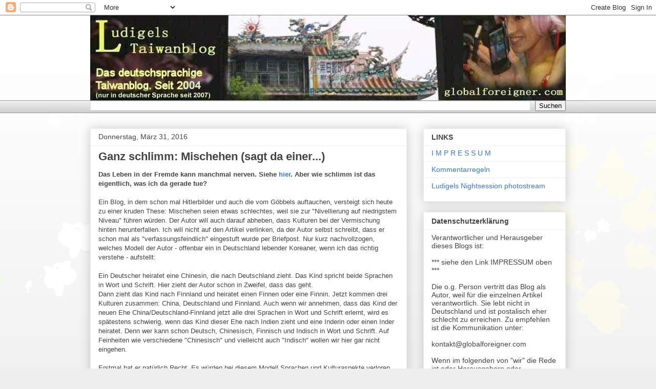

--- FILE ---
content_type: text/html; charset=UTF-8
request_url: https://osttellerrand.blogspot.com/2016/03/
body_size: 47485
content:
<!DOCTYPE html>
<html class='v2' dir='ltr' lang='de'>
<head>
<link href='https://www.blogger.com/static/v1/widgets/335934321-css_bundle_v2.css' rel='stylesheet' type='text/css'/>
<meta content='width=1100' name='viewport'/>
<meta content='text/html; charset=UTF-8' http-equiv='Content-Type'/>
<meta content='blogger' name='generator'/>
<link href='https://osttellerrand.blogspot.com/favicon.ico' rel='icon' type='image/x-icon'/>
<link href='http://osttellerrand.blogspot.com/2016/03/' rel='canonical'/>
<link rel="alternate" type="application/atom+xml" title="Das Taiwan- Formosa- Blog. - Atom" href="https://osttellerrand.blogspot.com/feeds/posts/default" />
<link rel="alternate" type="application/rss+xml" title="Das Taiwan- Formosa- Blog. - RSS" href="https://osttellerrand.blogspot.com/feeds/posts/default?alt=rss" />
<link rel="service.post" type="application/atom+xml" title="Das Taiwan- Formosa- Blog. - Atom" href="https://www.blogger.com/feeds/12417897/posts/default" />
<!--Can't find substitution for tag [blog.ieCssRetrofitLinks]-->
<meta content='http://osttellerrand.blogspot.com/2016/03/' property='og:url'/>
<meta content='Das Taiwan- Formosa- Blog.' property='og:title'/>
<meta content='Taiwan Formosa Blog. Far East of Common Sense...
' property='og:description'/>
<title>Das Taiwan- Formosa- Blog.: März 2016</title>
<style id='page-skin-1' type='text/css'><!--
/*
-----------------------------------------------
Blogger Template Style
Name:     Awesome Inc.
Designer: Tina Chen
URL:      tinachen.org
----------------------------------------------- */
/* Content
----------------------------------------------- */
body {
font: normal normal 13px Arial, Tahoma, Helvetica, FreeSans, sans-serif;
color: #444444;
background: #eeeeee url(//themes.googleusercontent.com/image?id=0BwVBOzw_-hbMMDZjM2Q4YjctMTY2OC00ZGU2LWJjZDYtODVjOGRiOThlMGQ3) repeat-x fixed top center /* Credit: Jason Morrow (http://jasonmorrow.etsy.com) */;
}
html body .content-outer {
min-width: 0;
max-width: 100%;
width: 100%;
}
a:link {
text-decoration: none;
color: #3778cd;
}
a:visited {
text-decoration: none;
color: #4d469c;
}
a:hover {
text-decoration: underline;
color: #3778cd;
}
.body-fauxcolumn-outer .cap-top {
position: absolute;
z-index: 1;
height: 276px;
width: 100%;
background: transparent none repeat-x scroll top left;
_background-image: none;
}
/* Columns
----------------------------------------------- */
.content-inner {
padding: 0;
}
.header-inner .section {
margin: 0 16px;
}
.tabs-inner .section {
margin: 0 16px;
}
.main-inner {
padding-top: 30px;
}
.main-inner .column-center-inner,
.main-inner .column-left-inner,
.main-inner .column-right-inner {
padding: 0 5px;
}
*+html body .main-inner .column-center-inner {
margin-top: -30px;
}
#layout .main-inner .column-center-inner {
margin-top: 0;
}
/* Header
----------------------------------------------- */
.header-outer {
margin: 0 0 0 0;
background: transparent none repeat scroll 0 0;
}
.Header h1 {
font: normal bold 40px Arial, Tahoma, Helvetica, FreeSans, sans-serif;
color: #444444;
text-shadow: 0 0 -1px #000000;
}
.Header h1 a {
color: #444444;
}
.Header .description {
font: normal normal 14px Arial, Tahoma, Helvetica, FreeSans, sans-serif;
color: #444444;
}
.header-inner .Header .titlewrapper,
.header-inner .Header .descriptionwrapper {
padding-left: 0;
padding-right: 0;
margin-bottom: 0;
}
.header-inner .Header .titlewrapper {
padding-top: 22px;
}
/* Tabs
----------------------------------------------- */
.tabs-outer {
overflow: hidden;
position: relative;
background: #eeeeee url(//www.blogblog.com/1kt/awesomeinc/tabs_gradient_light.png) repeat scroll 0 0;
}
#layout .tabs-outer {
overflow: visible;
}
.tabs-cap-top, .tabs-cap-bottom {
position: absolute;
width: 100%;
border-top: 1px solid #999999;
}
.tabs-cap-bottom {
bottom: 0;
}
.tabs-inner .widget li a {
display: inline-block;
margin: 0;
padding: .6em 1.5em;
font: normal bold 14px Arial, Tahoma, Helvetica, FreeSans, sans-serif;
color: #444444;
border-top: 1px solid #999999;
border-bottom: 1px solid #999999;
border-left: 1px solid #999999;
height: 16px;
line-height: 16px;
}
.tabs-inner .widget li:last-child a {
border-right: 1px solid #999999;
}
.tabs-inner .widget li.selected a, .tabs-inner .widget li a:hover {
background: #666666 url(//www.blogblog.com/1kt/awesomeinc/tabs_gradient_light.png) repeat-x scroll 0 -100px;
color: #ffffff;
}
/* Headings
----------------------------------------------- */
h2 {
font: normal bold 14px Arial, Tahoma, Helvetica, FreeSans, sans-serif;
color: #444444;
}
/* Widgets
----------------------------------------------- */
.main-inner .section {
margin: 0 27px;
padding: 0;
}
.main-inner .column-left-outer,
.main-inner .column-right-outer {
margin-top: 0;
}
#layout .main-inner .column-left-outer,
#layout .main-inner .column-right-outer {
margin-top: 0;
}
.main-inner .column-left-inner,
.main-inner .column-right-inner {
background: transparent none repeat 0 0;
-moz-box-shadow: 0 0 0 rgba(0, 0, 0, .2);
-webkit-box-shadow: 0 0 0 rgba(0, 0, 0, .2);
-goog-ms-box-shadow: 0 0 0 rgba(0, 0, 0, .2);
box-shadow: 0 0 0 rgba(0, 0, 0, .2);
-moz-border-radius: 0;
-webkit-border-radius: 0;
-goog-ms-border-radius: 0;
border-radius: 0;
}
#layout .main-inner .column-left-inner,
#layout .main-inner .column-right-inner {
margin-top: 0;
}
.sidebar .widget {
font: normal normal 14px Arial, Tahoma, Helvetica, FreeSans, sans-serif;
color: #444444;
}
.sidebar .widget a:link {
color: #3778cd;
}
.sidebar .widget a:visited {
color: #4d469c;
}
.sidebar .widget a:hover {
color: #3778cd;
}
.sidebar .widget h2 {
text-shadow: 0 0 -1px #000000;
}
.main-inner .widget {
background-color: #ffffff;
border: 1px solid #eeeeee;
padding: 0 15px 15px;
margin: 20px -16px;
-moz-box-shadow: 0 0 20px rgba(0, 0, 0, .2);
-webkit-box-shadow: 0 0 20px rgba(0, 0, 0, .2);
-goog-ms-box-shadow: 0 0 20px rgba(0, 0, 0, .2);
box-shadow: 0 0 20px rgba(0, 0, 0, .2);
-moz-border-radius: 0;
-webkit-border-radius: 0;
-goog-ms-border-radius: 0;
border-radius: 0;
}
.main-inner .widget h2 {
margin: 0 -15px;
padding: .6em 15px .5em;
border-bottom: 1px solid transparent;
}
.footer-inner .widget h2 {
padding: 0 0 .4em;
border-bottom: 1px solid transparent;
}
.main-inner .widget h2 + div, .footer-inner .widget h2 + div {
border-top: 1px solid #eeeeee;
padding-top: 8px;
}
.main-inner .widget .widget-content {
margin: 0 -15px;
padding: 7px 15px 0;
}
.main-inner .widget ul, .main-inner .widget #ArchiveList ul.flat {
margin: -8px -15px 0;
padding: 0;
list-style: none;
}
.main-inner .widget #ArchiveList {
margin: -8px 0 0;
}
.main-inner .widget ul li, .main-inner .widget #ArchiveList ul.flat li {
padding: .5em 15px;
text-indent: 0;
color: #666666;
border-top: 1px solid #eeeeee;
border-bottom: 1px solid transparent;
}
.main-inner .widget #ArchiveList ul li {
padding-top: .25em;
padding-bottom: .25em;
}
.main-inner .widget ul li:first-child, .main-inner .widget #ArchiveList ul.flat li:first-child {
border-top: none;
}
.main-inner .widget ul li:last-child, .main-inner .widget #ArchiveList ul.flat li:last-child {
border-bottom: none;
}
.post-body {
position: relative;
}
.main-inner .widget .post-body ul {
padding: 0 2.5em;
margin: .5em 0;
list-style: disc;
}
.main-inner .widget .post-body ul li {
padding: 0.25em 0;
margin-bottom: .25em;
color: #444444;
border: none;
}
.footer-inner .widget ul {
padding: 0;
list-style: none;
}
.widget .zippy {
color: #666666;
}
/* Posts
----------------------------------------------- */
body .main-inner .Blog {
padding: 0;
margin-bottom: 1em;
background-color: transparent;
border: none;
-moz-box-shadow: 0 0 0 rgba(0, 0, 0, 0);
-webkit-box-shadow: 0 0 0 rgba(0, 0, 0, 0);
-goog-ms-box-shadow: 0 0 0 rgba(0, 0, 0, 0);
box-shadow: 0 0 0 rgba(0, 0, 0, 0);
}
.main-inner .section:last-child .Blog:last-child {
padding: 0;
margin-bottom: 1em;
}
.main-inner .widget h2.date-header {
margin: 0 -15px 1px;
padding: 0 0 0 0;
font: normal normal 14px Arial, Tahoma, Helvetica, FreeSans, sans-serif;
color: #444444;
background: transparent none no-repeat scroll top left;
border-top: 0 solid #eeeeee;
border-bottom: 1px solid transparent;
-moz-border-radius-topleft: 0;
-moz-border-radius-topright: 0;
-webkit-border-top-left-radius: 0;
-webkit-border-top-right-radius: 0;
border-top-left-radius: 0;
border-top-right-radius: 0;
position: static;
bottom: 100%;
right: 15px;
text-shadow: 0 0 -1px #000000;
}
.main-inner .widget h2.date-header span {
font: normal normal 14px Arial, Tahoma, Helvetica, FreeSans, sans-serif;
display: block;
padding: .5em 15px;
border-left: 0 solid #eeeeee;
border-right: 0 solid #eeeeee;
}
.date-outer {
position: relative;
margin: 30px 0 20px;
padding: 0 15px;
background-color: #ffffff;
border: 1px solid #eeeeee;
-moz-box-shadow: 0 0 20px rgba(0, 0, 0, .2);
-webkit-box-shadow: 0 0 20px rgba(0, 0, 0, .2);
-goog-ms-box-shadow: 0 0 20px rgba(0, 0, 0, .2);
box-shadow: 0 0 20px rgba(0, 0, 0, .2);
-moz-border-radius: 0;
-webkit-border-radius: 0;
-goog-ms-border-radius: 0;
border-radius: 0;
}
.date-outer:first-child {
margin-top: 0;
}
.date-outer:last-child {
margin-bottom: 20px;
-moz-border-radius-bottomleft: 0;
-moz-border-radius-bottomright: 0;
-webkit-border-bottom-left-radius: 0;
-webkit-border-bottom-right-radius: 0;
-goog-ms-border-bottom-left-radius: 0;
-goog-ms-border-bottom-right-radius: 0;
border-bottom-left-radius: 0;
border-bottom-right-radius: 0;
}
.date-posts {
margin: 0 -15px;
padding: 0 15px;
clear: both;
}
.post-outer, .inline-ad {
border-top: 1px solid #eeeeee;
margin: 0 -15px;
padding: 15px 15px;
}
.post-outer {
padding-bottom: 10px;
}
.post-outer:first-child {
padding-top: 0;
border-top: none;
}
.post-outer:last-child, .inline-ad:last-child {
border-bottom: none;
}
.post-body {
position: relative;
}
.post-body img {
padding: 8px;
background: transparent;
border: 1px solid transparent;
-moz-box-shadow: 0 0 0 rgba(0, 0, 0, .2);
-webkit-box-shadow: 0 0 0 rgba(0, 0, 0, .2);
box-shadow: 0 0 0 rgba(0, 0, 0, .2);
-moz-border-radius: 0;
-webkit-border-radius: 0;
border-radius: 0;
}
h3.post-title, h4 {
font: normal bold 22px Arial, Tahoma, Helvetica, FreeSans, sans-serif;
color: #444444;
}
h3.post-title a {
font: normal bold 22px Arial, Tahoma, Helvetica, FreeSans, sans-serif;
color: #444444;
}
h3.post-title a:hover {
color: #3778cd;
text-decoration: underline;
}
.post-header {
margin: 0 0 1em;
}
.post-body {
line-height: 1.4;
}
.post-outer h2 {
color: #444444;
}
.post-footer {
margin: 1.5em 0 0;
}
#blog-pager {
padding: 15px;
font-size: 120%;
background-color: #ffffff;
border: 1px solid #eeeeee;
-moz-box-shadow: 0 0 20px rgba(0, 0, 0, .2);
-webkit-box-shadow: 0 0 20px rgba(0, 0, 0, .2);
-goog-ms-box-shadow: 0 0 20px rgba(0, 0, 0, .2);
box-shadow: 0 0 20px rgba(0, 0, 0, .2);
-moz-border-radius: 0;
-webkit-border-radius: 0;
-goog-ms-border-radius: 0;
border-radius: 0;
-moz-border-radius-topleft: 0;
-moz-border-radius-topright: 0;
-webkit-border-top-left-radius: 0;
-webkit-border-top-right-radius: 0;
-goog-ms-border-top-left-radius: 0;
-goog-ms-border-top-right-radius: 0;
border-top-left-radius: 0;
border-top-right-radius-topright: 0;
margin-top: 1em;
}
.blog-feeds, .post-feeds {
margin: 1em 0;
text-align: center;
color: #444444;
}
.blog-feeds a, .post-feeds a {
color: #3778cd;
}
.blog-feeds a:visited, .post-feeds a:visited {
color: #4d469c;
}
.blog-feeds a:hover, .post-feeds a:hover {
color: #3778cd;
}
.post-outer .comments {
margin-top: 2em;
}
/* Comments
----------------------------------------------- */
.comments .comments-content .icon.blog-author {
background-repeat: no-repeat;
background-image: url([data-uri]);
}
.comments .comments-content .loadmore a {
border-top: 1px solid #999999;
border-bottom: 1px solid #999999;
}
.comments .continue {
border-top: 2px solid #999999;
}
/* Footer
----------------------------------------------- */
.footer-outer {
margin: -20px 0 -1px;
padding: 20px 0 0;
color: #444444;
overflow: hidden;
}
.footer-fauxborder-left {
border-top: 1px solid #eeeeee;
background: #ffffff none repeat scroll 0 0;
-moz-box-shadow: 0 0 20px rgba(0, 0, 0, .2);
-webkit-box-shadow: 0 0 20px rgba(0, 0, 0, .2);
-goog-ms-box-shadow: 0 0 20px rgba(0, 0, 0, .2);
box-shadow: 0 0 20px rgba(0, 0, 0, .2);
margin: 0 -20px;
}
/* Mobile
----------------------------------------------- */
body.mobile {
background-size: auto;
}
.mobile .body-fauxcolumn-outer {
background: transparent none repeat scroll top left;
}
*+html body.mobile .main-inner .column-center-inner {
margin-top: 0;
}
.mobile .main-inner .widget {
padding: 0 0 15px;
}
.mobile .main-inner .widget h2 + div,
.mobile .footer-inner .widget h2 + div {
border-top: none;
padding-top: 0;
}
.mobile .footer-inner .widget h2 {
padding: 0.5em 0;
border-bottom: none;
}
.mobile .main-inner .widget .widget-content {
margin: 0;
padding: 7px 0 0;
}
.mobile .main-inner .widget ul,
.mobile .main-inner .widget #ArchiveList ul.flat {
margin: 0 -15px 0;
}
.mobile .main-inner .widget h2.date-header {
right: 0;
}
.mobile .date-header span {
padding: 0.4em 0;
}
.mobile .date-outer:first-child {
margin-bottom: 0;
border: 1px solid #eeeeee;
-moz-border-radius-topleft: 0;
-moz-border-radius-topright: 0;
-webkit-border-top-left-radius: 0;
-webkit-border-top-right-radius: 0;
-goog-ms-border-top-left-radius: 0;
-goog-ms-border-top-right-radius: 0;
border-top-left-radius: 0;
border-top-right-radius: 0;
}
.mobile .date-outer {
border-color: #eeeeee;
border-width: 0 1px 1px;
}
.mobile .date-outer:last-child {
margin-bottom: 0;
}
.mobile .main-inner {
padding: 0;
}
.mobile .header-inner .section {
margin: 0;
}
.mobile .post-outer, .mobile .inline-ad {
padding: 5px 0;
}
.mobile .tabs-inner .section {
margin: 0 10px;
}
.mobile .main-inner .widget h2 {
margin: 0;
padding: 0;
}
.mobile .main-inner .widget h2.date-header span {
padding: 0;
}
.mobile .main-inner .widget .widget-content {
margin: 0;
padding: 7px 0 0;
}
.mobile #blog-pager {
border: 1px solid transparent;
background: #ffffff none repeat scroll 0 0;
}
.mobile .main-inner .column-left-inner,
.mobile .main-inner .column-right-inner {
background: transparent none repeat 0 0;
-moz-box-shadow: none;
-webkit-box-shadow: none;
-goog-ms-box-shadow: none;
box-shadow: none;
}
.mobile .date-posts {
margin: 0;
padding: 0;
}
.mobile .footer-fauxborder-left {
margin: 0;
border-top: inherit;
}
.mobile .main-inner .section:last-child .Blog:last-child {
margin-bottom: 0;
}
.mobile-index-contents {
color: #444444;
}
.mobile .mobile-link-button {
background: #3778cd url(//www.blogblog.com/1kt/awesomeinc/tabs_gradient_light.png) repeat scroll 0 0;
}
.mobile-link-button a:link, .mobile-link-button a:visited {
color: #ffffff;
}
.mobile .tabs-inner .PageList .widget-content {
background: transparent;
border-top: 1px solid;
border-color: #999999;
color: #444444;
}
.mobile .tabs-inner .PageList .widget-content .pagelist-arrow {
border-left: 1px solid #999999;
}

--></style>
<style id='template-skin-1' type='text/css'><!--
body {
min-width: 960px;
}
.content-outer, .content-fauxcolumn-outer, .region-inner {
min-width: 960px;
max-width: 960px;
_width: 960px;
}
.main-inner .columns {
padding-left: 0;
padding-right: 310px;
}
.main-inner .fauxcolumn-center-outer {
left: 0;
right: 310px;
/* IE6 does not respect left and right together */
_width: expression(this.parentNode.offsetWidth -
parseInt("0") -
parseInt("310px") + 'px');
}
.main-inner .fauxcolumn-left-outer {
width: 0;
}
.main-inner .fauxcolumn-right-outer {
width: 310px;
}
.main-inner .column-left-outer {
width: 0;
right: 100%;
margin-left: -0;
}
.main-inner .column-right-outer {
width: 310px;
margin-right: -310px;
}
#layout {
min-width: 0;
}
#layout .content-outer {
min-width: 0;
width: 800px;
}
#layout .region-inner {
min-width: 0;
width: auto;
}
body#layout div.add_widget {
padding: 8px;
}
body#layout div.add_widget a {
margin-left: 32px;
}
--></style>
<style>
    body {background-image:url(\/\/themes.googleusercontent.com\/image?id=0BwVBOzw_-hbMMDZjM2Q4YjctMTY2OC00ZGU2LWJjZDYtODVjOGRiOThlMGQ3);}
    
@media (max-width: 200px) { body {background-image:url(\/\/themes.googleusercontent.com\/image?id=0BwVBOzw_-hbMMDZjM2Q4YjctMTY2OC00ZGU2LWJjZDYtODVjOGRiOThlMGQ3&options=w200);}}
@media (max-width: 400px) and (min-width: 201px) { body {background-image:url(\/\/themes.googleusercontent.com\/image?id=0BwVBOzw_-hbMMDZjM2Q4YjctMTY2OC00ZGU2LWJjZDYtODVjOGRiOThlMGQ3&options=w400);}}
@media (max-width: 800px) and (min-width: 401px) { body {background-image:url(\/\/themes.googleusercontent.com\/image?id=0BwVBOzw_-hbMMDZjM2Q4YjctMTY2OC00ZGU2LWJjZDYtODVjOGRiOThlMGQ3&options=w800);}}
@media (max-width: 1200px) and (min-width: 801px) { body {background-image:url(\/\/themes.googleusercontent.com\/image?id=0BwVBOzw_-hbMMDZjM2Q4YjctMTY2OC00ZGU2LWJjZDYtODVjOGRiOThlMGQ3&options=w1200);}}
/* Last tag covers anything over one higher than the previous max-size cap. */
@media (min-width: 1201px) { body {background-image:url(\/\/themes.googleusercontent.com\/image?id=0BwVBOzw_-hbMMDZjM2Q4YjctMTY2OC00ZGU2LWJjZDYtODVjOGRiOThlMGQ3&options=w1600);}}
  </style>
<link href='https://www.blogger.com/dyn-css/authorization.css?targetBlogID=12417897&amp;zx=de6ca836-353d-4e5f-a926-2de62dc46af6' media='none' onload='if(media!=&#39;all&#39;)media=&#39;all&#39;' rel='stylesheet'/><noscript><link href='https://www.blogger.com/dyn-css/authorization.css?targetBlogID=12417897&amp;zx=de6ca836-353d-4e5f-a926-2de62dc46af6' rel='stylesheet'/></noscript>
<meta name='google-adsense-platform-account' content='ca-host-pub-1556223355139109'/>
<meta name='google-adsense-platform-domain' content='blogspot.com'/>

<!-- data-ad-client=ca-pub-5400876009082873 -->

</head>
<body class='loading variant-light'>
<div class='navbar section' id='navbar' name='Navbar'><div class='widget Navbar' data-version='1' id='Navbar1'><script type="text/javascript">
    function setAttributeOnload(object, attribute, val) {
      if(window.addEventListener) {
        window.addEventListener('load',
          function(){ object[attribute] = val; }, false);
      } else {
        window.attachEvent('onload', function(){ object[attribute] = val; });
      }
    }
  </script>
<div id="navbar-iframe-container"></div>
<script type="text/javascript" src="https://apis.google.com/js/platform.js"></script>
<script type="text/javascript">
      gapi.load("gapi.iframes:gapi.iframes.style.bubble", function() {
        if (gapi.iframes && gapi.iframes.getContext) {
          gapi.iframes.getContext().openChild({
              url: 'https://www.blogger.com/navbar/12417897?origin\x3dhttps://osttellerrand.blogspot.com',
              where: document.getElementById("navbar-iframe-container"),
              id: "navbar-iframe"
          });
        }
      });
    </script><script type="text/javascript">
(function() {
var script = document.createElement('script');
script.type = 'text/javascript';
script.src = '//pagead2.googlesyndication.com/pagead/js/google_top_exp.js';
var head = document.getElementsByTagName('head')[0];
if (head) {
head.appendChild(script);
}})();
</script>
</div></div>
<div class='body-fauxcolumns'>
<div class='fauxcolumn-outer body-fauxcolumn-outer'>
<div class='cap-top'>
<div class='cap-left'></div>
<div class='cap-right'></div>
</div>
<div class='fauxborder-left'>
<div class='fauxborder-right'></div>
<div class='fauxcolumn-inner'>
</div>
</div>
<div class='cap-bottom'>
<div class='cap-left'></div>
<div class='cap-right'></div>
</div>
</div>
</div>
<div class='content'>
<div class='content-fauxcolumns'>
<div class='fauxcolumn-outer content-fauxcolumn-outer'>
<div class='cap-top'>
<div class='cap-left'></div>
<div class='cap-right'></div>
</div>
<div class='fauxborder-left'>
<div class='fauxborder-right'></div>
<div class='fauxcolumn-inner'>
</div>
</div>
<div class='cap-bottom'>
<div class='cap-left'></div>
<div class='cap-right'></div>
</div>
</div>
</div>
<div class='content-outer'>
<div class='content-cap-top cap-top'>
<div class='cap-left'></div>
<div class='cap-right'></div>
</div>
<div class='fauxborder-left content-fauxborder-left'>
<div class='fauxborder-right content-fauxborder-right'></div>
<div class='content-inner'>
<header>
<div class='header-outer'>
<div class='header-cap-top cap-top'>
<div class='cap-left'></div>
<div class='cap-right'></div>
</div>
<div class='fauxborder-left header-fauxborder-left'>
<div class='fauxborder-right header-fauxborder-right'></div>
<div class='region-inner header-inner'>
<div class='header section' id='header' name='Header'><div class='widget Header' data-version='1' id='Header1'>
<div id='header-inner'>
<a href='https://osttellerrand.blogspot.com/' style='display: block'>
<img alt='Das Taiwan- Formosa- Blog.' height='166px; ' id='Header1_headerimg' src='https://blogger.googleusercontent.com/img/b/R29vZ2xl/AVvXsEgDFpgK22Qmi-Asa92osH7TQBVE2ruc_DWHsgw61_4aEwK7vqVwPZr6P3iFlaBEJj01xaynX_dgqQmogpJ4Ei83oH8EBPtxTeBhwd-45A6JFpB84CbQfkGZfo4X2Mc9_SMVqmCU/s1600/hewheader6.jpg' style='display: block' width='928px; '/>
</a>
</div>
</div></div>
</div>
</div>
<div class='header-cap-bottom cap-bottom'>
<div class='cap-left'></div>
<div class='cap-right'></div>
</div>
</div>
</header>
<div class='tabs-outer'>
<div class='tabs-cap-top cap-top'>
<div class='cap-left'></div>
<div class='cap-right'></div>
</div>
<div class='fauxborder-left tabs-fauxborder-left'>
<div class='fauxborder-right tabs-fauxborder-right'></div>
<div class='region-inner tabs-inner'>
<div class='tabs section' id='crosscol' name='Spaltenübergreifend'><div class='widget BlogSearch' data-version='1' id='BlogSearch1'>
<h2 class='title'>Dieses Blog durchsuchen</h2>
<div class='widget-content'>
<div id='BlogSearch1_form'>
<form action='https://osttellerrand.blogspot.com/search' class='gsc-search-box' target='_top'>
<table cellpadding='0' cellspacing='0' class='gsc-search-box'>
<tbody>
<tr>
<td class='gsc-input'>
<input autocomplete='off' class='gsc-input' name='q' size='10' title='search' type='text' value=''/>
</td>
<td class='gsc-search-button'>
<input class='gsc-search-button' title='search' type='submit' value='Suchen'/>
</td>
</tr>
</tbody>
</table>
</form>
</div>
</div>
<div class='clear'></div>
</div></div>
<div class='tabs no-items section' id='crosscol-overflow' name='Cross-Column 2'></div>
</div>
</div>
<div class='tabs-cap-bottom cap-bottom'>
<div class='cap-left'></div>
<div class='cap-right'></div>
</div>
</div>
<div class='main-outer'>
<div class='main-cap-top cap-top'>
<div class='cap-left'></div>
<div class='cap-right'></div>
</div>
<div class='fauxborder-left main-fauxborder-left'>
<div class='fauxborder-right main-fauxborder-right'></div>
<div class='region-inner main-inner'>
<div class='columns fauxcolumns'>
<div class='fauxcolumn-outer fauxcolumn-center-outer'>
<div class='cap-top'>
<div class='cap-left'></div>
<div class='cap-right'></div>
</div>
<div class='fauxborder-left'>
<div class='fauxborder-right'></div>
<div class='fauxcolumn-inner'>
</div>
</div>
<div class='cap-bottom'>
<div class='cap-left'></div>
<div class='cap-right'></div>
</div>
</div>
<div class='fauxcolumn-outer fauxcolumn-left-outer'>
<div class='cap-top'>
<div class='cap-left'></div>
<div class='cap-right'></div>
</div>
<div class='fauxborder-left'>
<div class='fauxborder-right'></div>
<div class='fauxcolumn-inner'>
</div>
</div>
<div class='cap-bottom'>
<div class='cap-left'></div>
<div class='cap-right'></div>
</div>
</div>
<div class='fauxcolumn-outer fauxcolumn-right-outer'>
<div class='cap-top'>
<div class='cap-left'></div>
<div class='cap-right'></div>
</div>
<div class='fauxborder-left'>
<div class='fauxborder-right'></div>
<div class='fauxcolumn-inner'>
</div>
</div>
<div class='cap-bottom'>
<div class='cap-left'></div>
<div class='cap-right'></div>
</div>
</div>
<!-- corrects IE6 width calculation -->
<div class='columns-inner'>
<div class='column-center-outer'>
<div class='column-center-inner'>
<div class='main section' id='main' name='Hauptbereich'><div class='widget Blog' data-version='1' id='Blog1'>
<div class='blog-posts hfeed'>

          <div class="date-outer">
        
<h2 class='date-header'><span>Donnerstag, März 31, 2016</span></h2>

          <div class="date-posts">
        
<div class='post-outer'>
<div class='post hentry uncustomized-post-template' itemprop='blogPost' itemscope='itemscope' itemtype='http://schema.org/BlogPosting'>
<meta content='12417897' itemprop='blogId'/>
<meta content='2493759305457914012' itemprop='postId'/>
<a name='2493759305457914012'></a>
<h3 class='post-title entry-title' itemprop='name'>
<a href='https://osttellerrand.blogspot.com/2016/03/ganz-schlimm-mischehen-sagt-da-einer.html'>Ganz schlimm: Mischehen (sagt da einer...)</a>
</h3>
<div class='post-header'>
<div class='post-header-line-1'></div>
</div>
<div class='post-body entry-content' id='post-body-2493759305457914012' itemprop='description articleBody'>
<b>Das Leben in der Fremde kann manchmal nerven. Siehe <a href="http://osttellerrand.blogspot.tw/2016/03/lieber-herrgott-danke.html">hier</a>. Aber wie schlimm ist das eigentlich, was ich da gerade tue?</b><br />
<br />
Ein Blog, in dem schon mal Hitlerbilder und auch die vom Göbbels auftauchen, versteigt sich heute zu einer kruden These: Mischehen seien etwas schlechtes, weil sie zur "Nivellierung auf niedrigstem Niveau" führen würden. Der Autor will auch darauf abheben, dass Kulturen bei der Vermischung hinten herunterfallen. Ich will nicht auf den Artikel verlinken, da der Autor selbst schreibt, dass er schon mal als "verfassungsfeindlich" eingestuft wurde per Briefpost. Nur kurz nachvollzogen, welches Modell der Autor - offenbar ein in Deutschland lebender Koreaner, wenn ich das richtig verstehe - aufstellt:<br />
<br />
Ein Deutscher heiratet eine Chinesin, die nach Deutschland zieht. Das Kind spricht beide Sprachen in Wort und Schrift. Hier zieht der Autor schon in Zweifel, dass das geht.<br />
Dann zieht das Kind nach Finnland und heiratet einen Finnen oder eine Finnin. Jetzt kommen drei Kulturen zusammen: China, Deutschland und Finnland. Auch wenn wir annehmen, dass das Kind der neuen Ehe China/Deutschland-Finnland jetzt alle drei Sprachen in Wort und Schrift erlernt, wird es spätestens schwierig, wenn das Kind dieser Ehe nach Indien zieht und eine Inderin oder einen Inder heiratet. Denn wer kann schon Deutsch, Chinesisch, Finnisch und Indisch in Wort und Schrift. Auf Feinheiten wie verschiedene "Chinesisch" und vielleicht auch "Indisch" wollen wir hier gar nicht eingehen.<br />
<br />
Erstmal hat er natürlich Recht. Es würden bei diesem Modell Sprachen und Kulturaspekte verloren gegen. Was zu beweisen war. Also ist Multikulti schlecht und Mischehen also auch, folgert der Autor, der in einem anderen Artikel erklärt, Adolf Hitler sei ein netter Kerl gewesen, weil er Jesse Owens bei der Olympiade zugewunken habe.<br />
<br />
Auch bei Familie Ludigel ist ja schon was hinten herunter gefallen. Junior (4) lernt nicht mehr Hoklo aka Taiwanisch, was seine Mutter noch kann. Er lernt Englisch, Deutsch und Mandarin (Chinesisch). Sind Leute wie Herr und Frau Ludigel nun böse Kulturvernichter und Junior der Beginn einer Degeneration?&nbsp; Werden seine Urgroßkinder am Ende nur noch ein Mini-Esperanto sprechen? Und einen IQ von 33,33 haben? Oder gar von 18? Nun, wir wollen es nicht hoffen.<br />
<br />
Über den Sinn und Unsinn des Happy-Peppi-Linksbegriffes "Multikulti" will ich nun wirklich nicht sprechen. Aber dieser Angriff auf "Mischehen" scheint mir doch reichlich primitiv. Anstatt davon auszugehen, dass die Kinder von Mischehen ihr Leben grundsätzlich mit dem Weiterziehen in andere Länder verbringen, sollte man sich lieber ein Land herauspicken und gucken, wie dort die Integration klappt. Theorie aka rechtsradikales Zerrbild von Mischehen und Wirklichkeit liegen doch reichlich auseinander.<br />
<br />
Der Normalfall wäre sicherlich, dass eine nach Deutschland lebende einheiratende Chinesin beschließt, in Deutschland zu bleiben und dann würden die mit Deutsch und Chinesisch aufwachsenden Kinder (evtl. wachsen sie auch nur mit Deutsch auf) wieder Kinder und Kindeskinder haben, die irgendwann vermutlich nur noch Deutsch sprechen würden. Jedenfalls als Muttersprache. Am Ende hätten wir dann irgendeine deutsche Familie mit einer ausländischen Herkunft vor ein paar Generationen.<br />
<br />
So wie der Autor <i><b>dieses </b></i>Artikels <b><i>hier </i></b>Deutscher ist und einen Vorfahren hat, der eine französische Köchin geheiratet hat. Und polnische Vorfahren hat neben diversen Deutschen. Und weil ich aus einer sich als Deutsch definierenden Familie (ohne tiefere politische Bedeutung) stamme, bin ich eben nur mit der Muttersprache Deutsch aufgewachsen, wie meine Vorfahren auch. Das Zielland hat also die Kultur definiert.<br />
<br />
Und unser englischer Familienzweig? Der bewahrt das Deutsch nur bedingt, das mit in die Familie gebracht wurde und ist im Wesentlichen schon in der 2. Generation zu einer normalen englischen Familie geworden. <br />
<br />
Sicher würde der Autor und Fan von Heini Hitler jetzt mit rassisch rein oder so etwas argumentieren. Da kann man als normaler Mensch nicht mehr folgen.<br />
<br />
Noch komplizierter wird es bei der Familie Ludigel wenn wir tatsächlich nach Manila ziehen, wie meiner Frau das manchmal vorschwebt. Aber wirklich kompliziert ist es auch nicht. Als Angehörige einer mehrheitlich sino-philippinischen Familie würden die Kindeskinder und deren Kinder dann vermutlich nur Englisch, Tagalog und Mandarin sprechen. Deutsch wäre hinten runtergefallen nach einer oder zwei Generationen vermutlich. Weil die Familie dort nicht lebt. Entlockt mir keine Begeisterungstürme aber so ist das Leben.<br />
<br />
<b>Eigentlich ist es ganz einfach: Eine Familie die in Land X "hängen bleibt" wird vermutlich irgendwann aus Leuten bestehen, die die im Land X üblichen Muttersprachen hat. Punkt und Ende.</b> Ganz einfach, kann eigentlich jeder verstehen. Die ursprüngliche Herkunft ist dann egal.<br />
Manchmal bilden sich Subkulturen wie die Sino-Philippinische. Die bewahren dann das Erbe beider Länder. Auch ganz einfach. Oder es geht schief wie in Belgien. Aber "Mischehen" haben damit recht wenig zu tun. Hätten die islami<b>sti</b>schen Araber in Belgien alle belgische Frauen, es sähe wohl anders aus als "Allah Akbar und kawumm" so wie es derzeit leider läuft.<br />
<br />
Hmmm... mit wem lebt eigentlich der Koreaner zusammen? Einer Koreanerin? Einer Deutschen? Einer Stehlampe? Seine Sache, denke ich.<br />
<br />
Nachtrag: Ich fürchte, dass die derzeitige Einwanderungsdebatte auch dazu führt, dass das erstarkende rechte Lager auch irgendwann auf Leute gemischter Herkunft oder eben "Mischehen" losgehen will. Auch gemäßigt-rechte Kräfte haben da sicher Vorurteile. Persönlich denke ich, dass ein großer qualitativer Unterschied zwischen einer Debatte um die millionenfache Zuwanderung von Kultur X -vermutet- in die Sozialkassen Deutschlands und der internationalen Wahl von Ehepartnern von Deutschen besteht. Aber der wird oft nicht gesehen. Und gegen Zuwanderung ohne Eheschließung bin ich auch nicht grundsätzlich. Aber die Politik Deutschlands will ich hier nicht mehr diskutieren - hier geht es mir auch mehr um binationale Ehen bzw. die Kritik an ihnen. Sonst halte ich es neuerdings mit einem Zitat das mir von einer in Deutschland lebenden Kasachin im Gedächtnis geblieben ist: "Natürlich lieben wir alle unseren Präsidenten (bei ihr in Kasachstan)". Und wir Deutschen die Kanzlerin. Klarer Fall.<br />
<br />
<div style='clear: both;'></div>
</div>
<div class='post-footer'>
<div class='post-footer-line post-footer-line-1'>
<span class='post-author vcard'>
Posted by
<span class='fn' itemprop='author' itemscope='itemscope' itemtype='http://schema.org/Person'>
<span itemprop='name'>&quot;Ludigel&quot;</span>
</span>
</span>
<span class='post-timestamp'>
at
<meta content='http://osttellerrand.blogspot.com/2016/03/ganz-schlimm-mischehen-sagt-da-einer.html' itemprop='url'/>
<a class='timestamp-link' href='https://osttellerrand.blogspot.com/2016/03/ganz-schlimm-mischehen-sagt-da-einer.html' rel='bookmark' title='permanent link'><abbr class='published' itemprop='datePublished' title='2016-03-31T15:18:00+08:00'>31.3.16</abbr></a>
</span>
<span class='post-comment-link'>
<a class='comment-link' href='https://www.blogger.com/comment/fullpage/post/12417897/2493759305457914012' onclick=''>
2 Kommentare:
  </a>
</span>
<span class='post-icons'>
<span class='item-action'>
<a href='https://www.blogger.com/email-post/12417897/2493759305457914012' title='Post per E-Mail senden'>
<img alt='' class='icon-action' height='13' src='https://resources.blogblog.com/img/icon18_email.gif' width='18'/>
</a>
</span>
<span class='item-control blog-admin pid-2118385075'>
<a href='https://www.blogger.com/post-edit.g?blogID=12417897&postID=2493759305457914012&from=pencil' title='Post bearbeiten'>
<img alt='' class='icon-action' height='18' src='https://resources.blogblog.com/img/icon18_edit_allbkg.gif' width='18'/>
</a>
</span>
</span>
<div class='post-share-buttons goog-inline-block'>
</div>
</div>
<div class='post-footer-line post-footer-line-2'>
<span class='post-labels'>
Labels:
<a href='https://osttellerrand.blogspot.com/search/label/Ausl%C3%A4nder' rel='tag'>Ausländer</a>,
<a href='https://osttellerrand.blogspot.com/search/label/auswandern' rel='tag'>auswandern</a>,
<a href='https://osttellerrand.blogspot.com/search/label/expats' rel='tag'>expats</a>
</span>
</div>
<div class='post-footer-line post-footer-line-3'>
<span class='post-location'>
</span>
</div>
</div>
</div>
</div>
<div class='post-outer'>
<div class='post hentry uncustomized-post-template' itemprop='blogPost' itemscope='itemscope' itemtype='http://schema.org/BlogPosting'>
<meta content='12417897' itemprop='blogId'/>
<meta content='6848899009816966631' itemprop='postId'/>
<a name='6848899009816966631'></a>
<h3 class='post-title entry-title' itemprop='name'>
<a href='https://osttellerrand.blogspot.com/2016/03/hardlinerin-hung-wird-kmt-vorsitzende.html'>Hardlinerin Hung wird KMT-Vorsitzende</a>
</h3>
<div class='post-header'>
<div class='post-header-line-1'></div>
</div>
<div class='post-body entry-content' id='post-body-6848899009816966631' itemprop='description articleBody'>
<b>Schon am 28.03. wurde die im Oktober davongejagte Ex-Präsidentschaftskandidatin der KMT (Kuamintang-Partei) nun zur Parteivorsitzenden gewählt.</b><br />
<br />
Es war letztes Jahr schon eine merkwürdige Geschichte, als sich die KMT entgegen dem demographischen Trend - sich in Taiwan als "Taiwanerin/Taiwaner" zu fühlen und nicht (mehr) als dem chinesischen Festland zugehörig - eine Hardlinerin als Präsidentschaftskandidatin nominierte. Eben Frau Hung Hsiu-Chu. Also eine Frau, die eine Vereinigung Taiwans mit der VR-China propagandiert hat. Im Oktober dann jagte die KMT ihre Kandidatin wieder davon und ersetzte sie durch den Bürgermeister von Taipei, Eric Chu. Der verlor dann die Wahl im Januar krachend und so hat Frau Hung derzeit ein Comeback. Wahlsiegerin Tsai Ingwen (DPP) wird demnächst als Präsidentin vereidigt, noch hat Ma Ying-Jeou von der KMT dieses Amt inne.<br />
<br />
Stemmt sich die KMT gegen den "ich bin Taiwaner(in)"-Trend auf der Insel und bleibt stramm prochinesisch? Ich beobachte die hiesige Politszene zu wenig um das zu wissen.<br />
<br />
<a href="https://www.blogger.com/goog_2064890668"><br /></a>
<a href="http://thediplomat.com/2016/03/kmts-ousted-presidential-candidate-returns-as-party-chair/">http://thediplomat.com/2016/03/kmts-ousted-presidential-candidate-returns-as-party-chair/</a><br />
Vorgeschichte: <a href="http://www.bbc.com/news/world-asia-34559238">http://www.bbc.com/news/world-asia-34559238</a> (Hung verliert Präsidentschaftskandidatenstatus) <br />
<br />
<div style='clear: both;'></div>
</div>
<div class='post-footer'>
<div class='post-footer-line post-footer-line-1'>
<span class='post-author vcard'>
Posted by
<span class='fn' itemprop='author' itemscope='itemscope' itemtype='http://schema.org/Person'>
<span itemprop='name'>&quot;Ludigel&quot;</span>
</span>
</span>
<span class='post-timestamp'>
at
<meta content='http://osttellerrand.blogspot.com/2016/03/hardlinerin-hung-wird-kmt-vorsitzende.html' itemprop='url'/>
<a class='timestamp-link' href='https://osttellerrand.blogspot.com/2016/03/hardlinerin-hung-wird-kmt-vorsitzende.html' rel='bookmark' title='permanent link'><abbr class='published' itemprop='datePublished' title='2016-03-31T12:44:00+08:00'>31.3.16</abbr></a>
</span>
<span class='post-comment-link'>
<a class='comment-link' href='https://www.blogger.com/comment/fullpage/post/12417897/6848899009816966631' onclick=''>
Keine Kommentare:
  </a>
</span>
<span class='post-icons'>
<span class='item-action'>
<a href='https://www.blogger.com/email-post/12417897/6848899009816966631' title='Post per E-Mail senden'>
<img alt='' class='icon-action' height='13' src='https://resources.blogblog.com/img/icon18_email.gif' width='18'/>
</a>
</span>
<span class='item-control blog-admin pid-2118385075'>
<a href='https://www.blogger.com/post-edit.g?blogID=12417897&postID=6848899009816966631&from=pencil' title='Post bearbeiten'>
<img alt='' class='icon-action' height='18' src='https://resources.blogblog.com/img/icon18_edit_allbkg.gif' width='18'/>
</a>
</span>
</span>
<div class='post-share-buttons goog-inline-block'>
</div>
</div>
<div class='post-footer-line post-footer-line-2'>
<span class='post-labels'>
Labels:
<a href='https://osttellerrand.blogspot.com/search/label/China' rel='tag'>China</a>,
<a href='https://osttellerrand.blogspot.com/search/label/KMT' rel='tag'>KMT</a>,
<a href='https://osttellerrand.blogspot.com/search/label/Politik' rel='tag'>Politik</a>,
<a href='https://osttellerrand.blogspot.com/search/label/Wiedervereinigung' rel='tag'>Wiedervereinigung</a>
</span>
</div>
<div class='post-footer-line post-footer-line-3'>
<span class='post-location'>
</span>
</div>
</div>
</div>
</div>
<div class='post-outer'>
<div class='post hentry uncustomized-post-template' itemprop='blogPost' itemscope='itemscope' itemtype='http://schema.org/BlogPosting'>
<meta content='12417897' itemprop='blogId'/>
<meta content='1600040691756618429' itemprop='postId'/>
<a name='1600040691756618429'></a>
<h3 class='post-title entry-title' itemprop='name'>
<a href='https://osttellerrand.blogspot.com/2016/03/lieber-herrgott-danke.html'>Lieber Herrgott, Danke</a>
</h3>
<div class='post-header'>
<div class='post-header-line-1'></div>
</div>
<div class='post-body entry-content' id='post-body-1600040691756618429' itemprop='description articleBody'>
<br />
dass ich nicht der da bin. Der kleine Mann, der da links neben mir auf dem Bürgersteig steht, 1.50m groß zu seinem Vorteil gerechnet. Mit kurzen Hosen und einen orangenen Kasten mit Papierschildern schiebt. Mich unfreundlich anstarrt, wo ich an der Fußgängerampel stehe. Und zu dem anderen Herrn mit Halbglatze und Gnubbelnase irgendwas von "Adogah" (Bignose/Langnase) sagt, der dann zu mir rübergrinst und dem kleinen Mann einen verschwörerischen Blick zu wirft.&nbsp; Und danke, dass ich der auch nicht bin. Hätte ja alles passieren können.<br />
So gesehen fängt der Tag im Industrieviertel in Taipei wunderbar an. Und Guten Morgen, liebes Taipei. Ja Du, da unter dem Hundekot, dem Betelnusspriem und der undefinierbaren Smogwolke. Guten Morgen Du weltgewandte Metropolis, Du moderne Großstadt im 21. Jahrhundert.<br />
Kicher.<br />
<br />
<div style='clear: both;'></div>
</div>
<div class='post-footer'>
<div class='post-footer-line post-footer-line-1'>
<span class='post-author vcard'>
Posted by
<span class='fn' itemprop='author' itemscope='itemscope' itemtype='http://schema.org/Person'>
<span itemprop='name'>&quot;Ludigel&quot;</span>
</span>
</span>
<span class='post-timestamp'>
at
<meta content='http://osttellerrand.blogspot.com/2016/03/lieber-herrgott-danke.html' itemprop='url'/>
<a class='timestamp-link' href='https://osttellerrand.blogspot.com/2016/03/lieber-herrgott-danke.html' rel='bookmark' title='permanent link'><abbr class='published' itemprop='datePublished' title='2016-03-31T07:52:00+08:00'>31.3.16</abbr></a>
</span>
<span class='post-comment-link'>
<a class='comment-link' href='https://www.blogger.com/comment/fullpage/post/12417897/1600040691756618429' onclick=''>
3 Kommentare:
  </a>
</span>
<span class='post-icons'>
<span class='item-action'>
<a href='https://www.blogger.com/email-post/12417897/1600040691756618429' title='Post per E-Mail senden'>
<img alt='' class='icon-action' height='13' src='https://resources.blogblog.com/img/icon18_email.gif' width='18'/>
</a>
</span>
<span class='item-control blog-admin pid-2118385075'>
<a href='https://www.blogger.com/post-edit.g?blogID=12417897&postID=1600040691756618429&from=pencil' title='Post bearbeiten'>
<img alt='' class='icon-action' height='18' src='https://resources.blogblog.com/img/icon18_edit_allbkg.gif' width='18'/>
</a>
</span>
</span>
<div class='post-share-buttons goog-inline-block'>
</div>
</div>
<div class='post-footer-line post-footer-line-2'>
<span class='post-labels'>
Labels:
<a href='https://osttellerrand.blogspot.com/search/label/Ausl%C3%A4nder' rel='tag'>Ausländer</a>,
<a href='https://osttellerrand.blogspot.com/search/label/Expat' rel='tag'>Expat</a>,
<a href='https://osttellerrand.blogspot.com/search/label/taipei' rel='tag'>taipei</a>
</span>
</div>
<div class='post-footer-line post-footer-line-3'>
<span class='post-location'>
</span>
</div>
</div>
</div>
</div>

          </div></div>
        

          <div class="date-outer">
        
<h2 class='date-header'><span>Dienstag, März 29, 2016</span></h2>

          <div class="date-posts">
        
<div class='post-outer'>
<div class='post hentry uncustomized-post-template' itemprop='blogPost' itemscope='itemscope' itemtype='http://schema.org/BlogPosting'>
<meta content='https://blogger.googleusercontent.com/img/b/R29vZ2xl/AVvXsEjWjQXd58q4RnDTyTQzq7JqaMMMhyhBMlgu7YsDgFWCCupzJskuGP_5WEHQN5EPvjT0Mxr4y0up9cNr4i91s7ktKoIpTaON3IPemD0MgqkdnEbZWTkSYKMEsuKZAtco5jep1Iu6/s640/m_737DSC07238.jpg' itemprop='image_url'/>
<meta content='12417897' itemprop='blogId'/>
<meta content='6554637326088279512' itemprop='postId'/>
<a name='6554637326088279512'></a>
<h3 class='post-title entry-title' itemprop='name'>
<a href='https://osttellerrand.blogspot.com/2016/03/bei-mir-in-der-nahe-kleinkind-enthauptet.html'>Bei mir in der Nähe: Kleinkind enthauptet (Update 4)</a>
</h3>
<div class='post-header'>
<div class='post-header-line-1'></div>
</div>
<div class='post-body entry-content' id='post-body-6554637326088279512' itemprop='description articleBody'>
<b>Taipei als Hort der Wahnsinnigen***. Einen Kilometer von meiner Wohnung entfernt: Kleinem Mädchen (3 oder 4) wurde der Kopf abgeschnitten.</b><br />
<br />
Ein offenbar Drogensüchtiger mit psychischen Problemen (Edit: 33 Jahre) hat in Taipei-NeiHu, ganz in der Nähe der Porsche-Vertretung und der Bentley-Vertretung, in einer belebten Wohn- und Geschäftsstraße gestern um 11.00 Vormittags, einem kleinen Mädchen den Kopf abgeschnitten. Die Mutter war nur einen Meter dahinter, das Kind fuhr auf einem Dreirad. Unprovoziert trat der Mann blitzschnell an das Mädchen heran und schnitt ihm derart heftig die Kehle durch, dass der Kopf abgetrennt wurde - laut Presseberichten.<br />
<b> </b><br />
<a href="http://www.mirror.co.uk/news/world-news/taipei-child-beheading-three-year-7641972">http://www.mirror.co.uk/news/world-news/taipei-child-beheading-three-year-7641972</a><br />
Auch: <a href="http://metro.co.uk/2016/03/28/girl-3-beheaded-in-random-attack-outside-train-station-5780315/">http://metro.co.uk/2016/03/28/girl-3-beheaded-in-random-attack-outside-train-station-5780315/ </a><br />
<br />
An der entfernteren Kreuzung im obigen Link, Bild über der Karte, mit einem rundlichen Gebäude, habe ich erst neulich gestanden und auf einer frischen Laugenbrezel vom neu eröffneten deutschen Bäcker dort gekaut. Jetzt ist dort hundert Meter weiter eine Blutlache von einem Kleinkind.<br />
<b> </b><br />
Passanten haben den Attentäter überwältigt und festgehalten, bis die Polizei eingetroffen ist. Die Großmutter des Kindes sagte: "Die Gesellschaft ist krank". Mir fehlt die Energie zu anderen Kommentaren.<br />
<br />
<div class="separator" style="clear: both; text-align: center;">
<a href="https://blogger.googleusercontent.com/img/b/R29vZ2xl/AVvXsEjWjQXd58q4RnDTyTQzq7JqaMMMhyhBMlgu7YsDgFWCCupzJskuGP_5WEHQN5EPvjT0Mxr4y0up9cNr4i91s7ktKoIpTaON3IPemD0MgqkdnEbZWTkSYKMEsuKZAtco5jep1Iu6/s1600/m_737DSC07238.jpg" imageanchor="1" style="margin-left: 1em; margin-right: 1em;"><img border="0" height="426" src="https://blogger.googleusercontent.com/img/b/R29vZ2xl/AVvXsEjWjQXd58q4RnDTyTQzq7JqaMMMhyhBMlgu7YsDgFWCCupzJskuGP_5WEHQN5EPvjT0Mxr4y0up9cNr4i91s7ktKoIpTaON3IPemD0MgqkdnEbZWTkSYKMEsuKZAtco5jep1Iu6/s640/m_737DSC07238.jpg" width="640" /></a></div>
<div style="text-align: center;">
&nbsp;<i>Abb.: "737-lane" bei uns in der Nähe. Frau und ich sind und uneinig, ob der Mord in dieser Straße oder einer Parallelstraße in der Nähe stattfand, aber die Straßen ähneln sich dort alle. Friedliche Straßen wo die größte Gefahr eigentlich vollgestellte Bürgersteige und heranrasende Autos und Mopeds sind und keine "Messerstecher".</i></div>
<br />
Ähnlicher Fall 2015: <a href="http://www.chinapost.com.tw/taiwan/national/national-news/2015/05/30/437248/8-year-old-girl.htm">http://www.chinapost.com.tw/taiwan/national/national-news/2015/05/30/437248/8-year-old-girl.htm</a><br />
(Mann dringt in Schule ein und schneidet 8jähriger die Kehle durch)<br />
<br />
Grob ähnlich 2014: Jugendlicher tötet Schlafende in der U-Bahn Taipeis mit Fleischermesser: <a href="http://www.taipeitimes.com/News/front/archives/2014/05/22/2003590929">http://www.taipeitimes.com/News/front/archives/2014/05/22/2003590929</a><br />
<br />
Ähnlicher Fall vor ein paar Jahren (unter der Grafik):<a href="http://www.intaiwan.de/2012/12/22/todesstrafe-in-taiwan-neue-hinrichtungen/"> http://www.intaiwan.de/2012/12/22/todesstrafe-in-taiwan-neue-hinrichtungen/</a> im Blog von Klaus Bardenhagen erwähnt (Mann tötet 10jährigen durch Kehle-durchschneiden um sich Gefängniszelle zu sichern).<br />
<br />
Offensichtlich haben die psychischen Kranken und Abseitigen in Taipei gelernt, dass man durch Kehle-durchschneiden schnell und effektiv töten kann. Leider.<br />
<br />
<b>UPDATE2:</b> Offenbar zeitgleich wurden ein Polizist in einer Metrostation und ein Insektengift versprühender Arbeiter irgendwo im Freien in Taipei mit Messern verletzt.<br />
<br />
<b>UPDATE3: </b>Hier ein Link zu einem Artikel mit einem Foto der Eltern mit Kind, das mit Erlaubnis der Eltern publiziert worden ist. Die Eltern bitten offenbar um Mäßigung bei der Todesstrafendebatte. Ich habe mir nicht alles durchgelesen, weil das emotional nicht einfach zu verarbeiten ist, als Anwohner und Vater eines eigenen Kleinen.<br />
<a href="http://focustaiwan.tw/news/asoc/201603290025.aspx">http://focustaiwan.tw/news/asoc/201603290025.aspx</a><br />
<br />
UPDATE4: Tatwort war die Xihu-Elementery-School, die Straße davor. Damit ist es noch mal ein paar Querstraßen weiter weg als ich dachte und oben angegeben habe. Aber ein paar hundert Meter ändern auch nichts.&nbsp; <br />
<br />
<br />
*** Will sagen die offenbare Tabuisierung von psychischen Krankheiten und das graue enge Taipei mit seinen oft kaninchenstall- oder hühnerkäfigartigen Wohnungen führen vielleicht etwas überproportional zu geistigen Problemfällen. Ohne Statistik ist das aber vielleicht auch nur ein Vorurteil.<br />
<br />
<div style='clear: both;'></div>
</div>
<div class='post-footer'>
<div class='post-footer-line post-footer-line-1'>
<span class='post-author vcard'>
Posted by
<span class='fn' itemprop='author' itemscope='itemscope' itemtype='http://schema.org/Person'>
<span itemprop='name'>&quot;Ludigel&quot;</span>
</span>
</span>
<span class='post-timestamp'>
at
<meta content='http://osttellerrand.blogspot.com/2016/03/bei-mir-in-der-nahe-kleinkind-enthauptet.html' itemprop='url'/>
<a class='timestamp-link' href='https://osttellerrand.blogspot.com/2016/03/bei-mir-in-der-nahe-kleinkind-enthauptet.html' rel='bookmark' title='permanent link'><abbr class='published' itemprop='datePublished' title='2016-03-29T07:55:00+08:00'>29.3.16</abbr></a>
</span>
<span class='post-comment-link'>
<a class='comment-link' href='https://www.blogger.com/comment/fullpage/post/12417897/6554637326088279512' onclick=''>
5 Kommentare:
  </a>
</span>
<span class='post-icons'>
<span class='item-action'>
<a href='https://www.blogger.com/email-post/12417897/6554637326088279512' title='Post per E-Mail senden'>
<img alt='' class='icon-action' height='13' src='https://resources.blogblog.com/img/icon18_email.gif' width='18'/>
</a>
</span>
<span class='item-control blog-admin pid-2118385075'>
<a href='https://www.blogger.com/post-edit.g?blogID=12417897&postID=6554637326088279512&from=pencil' title='Post bearbeiten'>
<img alt='' class='icon-action' height='18' src='https://resources.blogblog.com/img/icon18_edit_allbkg.gif' width='18'/>
</a>
</span>
</span>
<div class='post-share-buttons goog-inline-block'>
</div>
</div>
<div class='post-footer-line post-footer-line-2'>
<span class='post-labels'>
Labels:
<a href='https://osttellerrand.blogspot.com/search/label/drogen' rel='tag'>drogen</a>,
<a href='https://osttellerrand.blogspot.com/search/label/Kinder' rel='tag'>Kinder</a>,
<a href='https://osttellerrand.blogspot.com/search/label/Kindermord' rel='tag'>Kindermord</a>,
<a href='https://osttellerrand.blogspot.com/search/label/Kriminalit%C3%A4t' rel='tag'>Kriminalität</a>
</span>
</div>
<div class='post-footer-line post-footer-line-3'>
<span class='post-location'>
</span>
</div>
</div>
</div>
</div>

          </div></div>
        

          <div class="date-outer">
        
<h2 class='date-header'><span>Mittwoch, März 23, 2016</span></h2>

          <div class="date-posts">
        
<div class='post-outer'>
<div class='post hentry uncustomized-post-template' itemprop='blogPost' itemscope='itemscope' itemtype='http://schema.org/BlogPosting'>
<meta content='12417897' itemprop='blogId'/>
<meta content='2449823775545259916' itemprop='postId'/>
<a name='2449823775545259916'></a>
<h3 class='post-title entry-title' itemprop='name'>
<a href='https://osttellerrand.blogspot.com/2016/03/dhl-weltpaket-premium-dauert-halt-langer.html'>DHL Weltpaket Premium, Dauert Halt Länger</a>
</h3>
<div class='post-header'>
<div class='post-header-line-1'></div>
</div>
<div class='post-body entry-content' id='post-body-2449823775545259916' itemprop='description articleBody'>
<b>Wenn buddhistische Mönche aus Tibet mal Ruhe brauchen, machen sie Urlaub bei der Deutschen Post/DHL.</b><br />
<br />
Am 29.02. aufgegeben. Weltpaket Premium. Soll 6-8 Werktage nach Taiwan brauchen. Jetzt ist es 23 Kalendertage unterwegs, 17 Werktage. Über zwei Wochen in Saulheim beim Deutsche-Post/DHL-Ausgangslager auf die Weiterverarbeitung gewartet. Bewegt, sowie ich mich bei DHL über Facebook beschwert habe. Jetzt sitzt es laut Tracking seit über 1 Woche in Frankfurt fest und wartet offenbar auf den Flug. Ist schon im Taiwan-Tracking, aber noch als "foreign information" und "office Frankfurt". Unglaublich wie langsam das ist.<br />
<br />
Edit: Angekommen nach 25 Tagen und zweimaliger Nachfrage bei DHL.<br />
Und ein "Päckchen" (also nicht Weltpaket) mit einer anderen, billigeren Uhr hat nur 1 Tag gebraucht, bis es an "International Logistics Frankfurt" übergeben wurde und im Taiwan-Tracking auftaucht und nicht 15 Tage wie das Weltpaket. Merkwürdig. <br />
<b> </b><br />
<b> </b>
<div style='clear: both;'></div>
</div>
<div class='post-footer'>
<div class='post-footer-line post-footer-line-1'>
<span class='post-author vcard'>
Posted by
<span class='fn' itemprop='author' itemscope='itemscope' itemtype='http://schema.org/Person'>
<span itemprop='name'>&quot;Ludigel&quot;</span>
</span>
</span>
<span class='post-timestamp'>
at
<meta content='http://osttellerrand.blogspot.com/2016/03/dhl-weltpaket-premium-dauert-halt-langer.html' itemprop='url'/>
<a class='timestamp-link' href='https://osttellerrand.blogspot.com/2016/03/dhl-weltpaket-premium-dauert-halt-langer.html' rel='bookmark' title='permanent link'><abbr class='published' itemprop='datePublished' title='2016-03-23T11:33:00+08:00'>23.3.16</abbr></a>
</span>
<span class='post-comment-link'>
<a class='comment-link' href='https://www.blogger.com/comment/fullpage/post/12417897/2449823775545259916' onclick=''>
4 Kommentare:
  </a>
</span>
<span class='post-icons'>
<span class='item-action'>
<a href='https://www.blogger.com/email-post/12417897/2449823775545259916' title='Post per E-Mail senden'>
<img alt='' class='icon-action' height='13' src='https://resources.blogblog.com/img/icon18_email.gif' width='18'/>
</a>
</span>
<span class='item-control blog-admin pid-2118385075'>
<a href='https://www.blogger.com/post-edit.g?blogID=12417897&postID=2449823775545259916&from=pencil' title='Post bearbeiten'>
<img alt='' class='icon-action' height='18' src='https://resources.blogblog.com/img/icon18_edit_allbkg.gif' width='18'/>
</a>
</span>
</span>
<div class='post-share-buttons goog-inline-block'>
</div>
</div>
<div class='post-footer-line post-footer-line-2'>
<span class='post-labels'>
Labels:
<a href='https://osttellerrand.blogspot.com/search/label/deutschland' rel='tag'>deutschland</a>,
<a href='https://osttellerrand.blogspot.com/search/label/Post' rel='tag'>Post</a>
</span>
</div>
<div class='post-footer-line post-footer-line-3'>
<span class='post-location'>
</span>
</div>
</div>
</div>
</div>

          </div></div>
        

          <div class="date-outer">
        
<h2 class='date-header'><span>Mittwoch, März 16, 2016</span></h2>

          <div class="date-posts">
        
<div class='post-outer'>
<div class='post hentry uncustomized-post-template' itemprop='blogPost' itemscope='itemscope' itemtype='http://schema.org/BlogPosting'>
<meta content='https://blogger.googleusercontent.com/img/b/R29vZ2xl/AVvXsEhvAV2RpAgXnChngUT3am9kYyLqGp9Z32QrKZrYGBtW2d0X8fQCuJ31LI100CjJGRxHeup89CLqzRiuDs2OWLCxp6640GRz-pDgmPDtnnAMi2Gn-P77fp7TMgxh0ShdSB0ZsbIx/s640/m_CIMG8406.jpg' itemprop='image_url'/>
<meta content='12417897' itemprop='blogId'/>
<meta content='899270953897046063' itemprop='postId'/>
<a name='899270953897046063'></a>
<h3 class='post-title entry-title' itemprop='name'>
<a href='https://osttellerrand.blogspot.com/2016/03/manila-fischballe-deutschland.html'>Manila, Fischbälle, Deutschland (UPDATE)</a>
</h3>
<div class='post-header'>
<div class='post-header-line-1'></div>
</div>
<div class='post-body entry-content' id='post-body-899270953897046063' itemprop='description articleBody'>
<b>Und wieder die Frage: wohin geht es mit der Familie Ludigel</b><br />
<br />
Frau ist mal wieder im Republikflucht-Modus. Nicht schnell genug geht es aus der Republik China, die wir umgangssprachlich auch Taiwan nennen. Die Verschlechterung ihres Augenlichts, die Belastung ihrer Augen durch Bildschirmarbeit und das Aufmachen eines zweiten Geschäfts in Manila auf den Philippinen sind der Grund für den neuen Auswanderungsschub. Möglicherweise wird es diesmal ernst, unser wohl letzter Arbeitstag soll am Freitag nächste Woche sein. Dann soll ich eine letzte Version meines Management-Tools zur Hardwaretestplanung (und Urlaubsplanung) im Team verteilen, von dem mittlerweile die ganze Abteilung abhängig ist. Auf fast jedem Bildschirm im 40-Kopf-Team sehe ich mein Programm "SITplanning" mittlerweile flimmern. Sicher wird mir jemand zuhören, wie der Datenbankserver für das Programm zu sichern ist und regelmäßig Backups machen, Taiwaner sind ja wahre Sicherheitsfanatiker.<br />
<br />
<div class="separator" style="clear: both; text-align: center;">
<a href="https://blogger.googleusercontent.com/img/b/R29vZ2xl/AVvXsEhvAV2RpAgXnChngUT3am9kYyLqGp9Z32QrKZrYGBtW2d0X8fQCuJ31LI100CjJGRxHeup89CLqzRiuDs2OWLCxp6640GRz-pDgmPDtnnAMi2Gn-P77fp7TMgxh0ShdSB0ZsbIx/s1600/m_CIMG8406.jpg" imageanchor="1" style="margin-left: 1em; margin-right: 1em;"><img border="0" height="480" src="https://blogger.googleusercontent.com/img/b/R29vZ2xl/AVvXsEhvAV2RpAgXnChngUT3am9kYyLqGp9Z32QrKZrYGBtW2d0X8fQCuJ31LI100CjJGRxHeup89CLqzRiuDs2OWLCxp6640GRz-pDgmPDtnnAMi2Gn-P77fp7TMgxh0ShdSB0ZsbIx/s640/m_CIMG8406.jpg" width="640" /></a></div>
<div style="text-align: center;">
&nbsp;Fischbälle.... Jesus klingt auf altgriechisch so ähnlich wie Fisch... kann also nix schief gehen (Edit: streng genommen ergeben sich aus dem altgriech. Wort für Fisch (Ichtys) die Anfangsbuchstaben für das christliche Glaubensbekenntnis auf Altgriechisch. Aber das wussten wir natürlich alle schon).</div>
<div style="text-align: center;">
<br /></div>
<br />
Während das erste Geschäft in Manila, ein Outlet für die Druckerei des Familienzweiges dort, eine veritable schwarze Null schreibt, ist nun ein zweites Geschäft im Aufbau und wird von meiner Frau und ihrer Schwester vor Ort durchgeplant. Es handelt sich dabei entweder um ein Fischball-Restaurant oder ein Fischsuppenrestaurant, auf Englisch entweder "fish ball" oder "fish bowl", leider konnte ich das phonetisch trotz mehrfachem Nachfragen nicht in Erfahrung bringen. Damit sollen unsere Pläne für Wohlstand im Reich der Dauerstaus im herrlichen Smog neben schönen Slumvierteln endlich gesichert sein.<br />
<br />
Die Detailplanung sieht so aus, dass Frau und Junior einstweilen&nbsp; bei der dortigen Familie unterkommen und sich meine Frau dem Management von Druckerzeugnissen und Fischbällen oder Fischsuppen widmet, während ich selbst einstweilen in Deutschland eine Backup-Existenz für den unwahrscheinlichen Fall eines Nichtflorierens von Jesusaufklebern (liebe neudeutsche Leser: wir haben auch einen mit arabischen Schriftzeichen*) und Fischprodukten aufbauen soll.<br />
<br />
Was werde ich vorfinden in Deutschland, was hat Merkel aus dem Land gemacht, seit ich das letzte Mal da war? Lassen mich die Grenzer noch rein ohne Arabisch? Muss ich bei der Wohnungssuche Wickeltuch tragen und bekommt die Schlachtereiverkäuferin einen Herzinfarkt, wenn ich ein Schweinekotelett verlange? Und sagen die Angler immer noch "Petry heil"**?<br />
<br />
Mehr demnächst auf dieser Welle...<br />
<br />
* Ohne Jesus<br />
** Oder alle anderen auch schon und die Worte anders herum?<br />
<br />
Ähnliches:<br />
<br />
Die Saga unseres letzten Restaurants, ein kleiner Italiener in Taipei-Donghu:<br />
<a href="http://osttellerrand.blogspot.tw/2014/11/der-familienbetrieb-die-schonungslose.html">http://osttellerrand.blogspot.tw/2014/11/der-familienbetrieb-die-schonungslose.html&nbsp;</a><br />
<br />
UPDATE: Frau hat gemeckert, als ich die Kaffeemaschine aus dem Auto auslud und in die Wohnung gebracht habe. Also wird es wohl wieder nix mit der Kündigung.<br />
UPDATE2: Das christliche Symbol für Jesus ist das Logo der Fischkette NORDSEE. Ob wir das klauen können?<br />
<br />
Vielleicht kann der "<a href="file:///C:/Users/ruediger/AppData/Local/Temp/10520-worldhappiness_v1.pdf">World Happyness Report</a> (PDF)" helfen:&nbsp; Demnach ist Deutschland die Platznummer 16 in der Glücks-Chart der Länder, Taiwan die 35 und die Philippinen Nr. 82.<br />
<br />
<b> </b><br />
<b> </b>
<div style='clear: both;'></div>
</div>
<div class='post-footer'>
<div class='post-footer-line post-footer-line-1'>
<span class='post-author vcard'>
Posted by
<span class='fn' itemprop='author' itemscope='itemscope' itemtype='http://schema.org/Person'>
<span itemprop='name'>&quot;Ludigel&quot;</span>
</span>
</span>
<span class='post-timestamp'>
at
<meta content='http://osttellerrand.blogspot.com/2016/03/manila-fischballe-deutschland.html' itemprop='url'/>
<a class='timestamp-link' href='https://osttellerrand.blogspot.com/2016/03/manila-fischballe-deutschland.html' rel='bookmark' title='permanent link'><abbr class='published' itemprop='datePublished' title='2016-03-16T16:44:00+08:00'>16.3.16</abbr></a>
</span>
<span class='post-comment-link'>
<a class='comment-link' href='https://www.blogger.com/comment/fullpage/post/12417897/899270953897046063' onclick=''>
Keine Kommentare:
  </a>
</span>
<span class='post-icons'>
<span class='item-action'>
<a href='https://www.blogger.com/email-post/12417897/899270953897046063' title='Post per E-Mail senden'>
<img alt='' class='icon-action' height='13' src='https://resources.blogblog.com/img/icon18_email.gif' width='18'/>
</a>
</span>
<span class='item-control blog-admin pid-2118385075'>
<a href='https://www.blogger.com/post-edit.g?blogID=12417897&postID=899270953897046063&from=pencil' title='Post bearbeiten'>
<img alt='' class='icon-action' height='18' src='https://resources.blogblog.com/img/icon18_edit_allbkg.gif' width='18'/>
</a>
</span>
</span>
<div class='post-share-buttons goog-inline-block'>
</div>
</div>
<div class='post-footer-line post-footer-line-2'>
<span class='post-labels'>
Labels:
<a href='https://osttellerrand.blogspot.com/search/label/deutschland' rel='tag'>deutschland</a>,
<a href='https://osttellerrand.blogspot.com/search/label/Manila' rel='tag'>Manila</a>,
<a href='https://osttellerrand.blogspot.com/search/label/Pers%C3%B6nliches' rel='tag'>Persönliches</a>
</span>
</div>
<div class='post-footer-line post-footer-line-3'>
<span class='post-location'>
</span>
</div>
</div>
</div>
</div>

          </div></div>
        

          <div class="date-outer">
        
<h2 class='date-header'><span>Donnerstag, März 10, 2016</span></h2>

          <div class="date-posts">
        
<div class='post-outer'>
<div class='post hentry uncustomized-post-template' itemprop='blogPost' itemscope='itemscope' itemtype='http://schema.org/BlogPosting'>
<meta content='https://blogger.googleusercontent.com/img/b/R29vZ2xl/AVvXsEjqfPNhntmdndLezDehxRRSNNaWA0-xLp1PK6EHRK3rMWElrijw9-_6Rm8Oy8B73QBv3vH5Fez38Uk-XVHN5MhpkXLRxiInfdAEvcVRtwLYkCvGFHi1kCipK1-1u39kXX4lAtSq/s400/m_CIMG8108.jpg' itemprop='image_url'/>
<meta content='12417897' itemprop='blogId'/>
<meta content='1195761409864385336' itemprop='postId'/>
<a name='1195761409864385336'></a>
<h3 class='post-title entry-title' itemprop='name'>
<a href='https://osttellerrand.blogspot.com/2016/03/mein-freund-die-klotur.html'>Mein Freund die Klotür</a>
</h3>
<div class='post-header'>
<div class='post-header-line-1'></div>
</div>
<div class='post-body entry-content' id='post-body-1195761409864385336' itemprop='description articleBody'>
<br />
Mein Freund die Klotür ist tot<br />
Sie fiel im späten Abendrot<br />
Du fielst heut' Abend ich kam zu spaet<br />
Du wirst dich nie im Durchzug mehr wiegen<br />
Du musst entangelt vor der Hauswand liegen<br />
und mancher der vorübergeht<br />
der achtet nicht den Rest von Leben<br />
und kratzt an deinen tiefen Narben<br />
von der Frau mit dem Rückenkratzer geschlagen<br />
Wer wird mir nun die Privatsphäre geben<br />
die ich hinter dir im nassen Bade fand<br />
Ein guter Freund ist mir verloren<br />
der wegen Juckreiz nun verschwand<br />
<br />
(Adolf E. Pankraz, frei nach Alexandra)<br />
<br />
<div class="separator" style="clear: both; text-align: center;">
<a href="https://blogger.googleusercontent.com/img/b/R29vZ2xl/AVvXsEjqfPNhntmdndLezDehxRRSNNaWA0-xLp1PK6EHRK3rMWElrijw9-_6Rm8Oy8B73QBv3vH5Fez38Uk-XVHN5MhpkXLRxiInfdAEvcVRtwLYkCvGFHi1kCipK1-1u39kXX4lAtSq/s1600/m_CIMG8108.jpg" imageanchor="1" style="clear: left; float: left; margin-bottom: 1em; margin-right: 1em;"><img border="0" height="300" src="https://blogger.googleusercontent.com/img/b/R29vZ2xl/AVvXsEjqfPNhntmdndLezDehxRRSNNaWA0-xLp1PK6EHRK3rMWElrijw9-_6Rm8Oy8B73QBv3vH5Fez38Uk-XVHN5MhpkXLRxiInfdAEvcVRtwLYkCvGFHi1kCipK1-1u39kXX4lAtSq/s400/m_CIMG8108.jpg" width="400" /></a></div>
<br />
<br />
<br />
<br />
<br />
<br />
<br />
<br />
<br />
<br />
<br />
<br />
<br />
<br />
<br />
<br />
<br />
Beruhend auf wahren Vorkommnissen...
<div style='clear: both;'></div>
</div>
<div class='post-footer'>
<div class='post-footer-line post-footer-line-1'>
<span class='post-author vcard'>
Posted by
<span class='fn' itemprop='author' itemscope='itemscope' itemtype='http://schema.org/Person'>
<span itemprop='name'>&quot;Ludigel&quot;</span>
</span>
</span>
<span class='post-timestamp'>
at
<meta content='http://osttellerrand.blogspot.com/2016/03/mein-freund-die-klotur.html' itemprop='url'/>
<a class='timestamp-link' href='https://osttellerrand.blogspot.com/2016/03/mein-freund-die-klotur.html' rel='bookmark' title='permanent link'><abbr class='published' itemprop='datePublished' title='2016-03-10T10:21:00+08:00'>10.3.16</abbr></a>
</span>
<span class='post-comment-link'>
<a class='comment-link' href='https://www.blogger.com/comment/fullpage/post/12417897/1195761409864385336' onclick=''>
Keine Kommentare:
  </a>
</span>
<span class='post-icons'>
<span class='item-action'>
<a href='https://www.blogger.com/email-post/12417897/1195761409864385336' title='Post per E-Mail senden'>
<img alt='' class='icon-action' height='13' src='https://resources.blogblog.com/img/icon18_email.gif' width='18'/>
</a>
</span>
<span class='item-control blog-admin pid-2118385075'>
<a href='https://www.blogger.com/post-edit.g?blogID=12417897&postID=1195761409864385336&from=pencil' title='Post bearbeiten'>
<img alt='' class='icon-action' height='18' src='https://resources.blogblog.com/img/icon18_edit_allbkg.gif' width='18'/>
</a>
</span>
</span>
<div class='post-share-buttons goog-inline-block'>
</div>
</div>
<div class='post-footer-line post-footer-line-2'>
<span class='post-labels'>
Labels:
<a href='https://osttellerrand.blogspot.com/search/label/Gedichte' rel='tag'>Gedichte</a>,
<a href='https://osttellerrand.blogspot.com/search/label/privates' rel='tag'>privates</a>
</span>
</div>
<div class='post-footer-line post-footer-line-3'>
<span class='post-location'>
</span>
</div>
</div>
</div>
</div>

          </div></div>
        

          <div class="date-outer">
        
<h2 class='date-header'><span>Montag, März 07, 2016</span></h2>

          <div class="date-posts">
        
<div class='post-outer'>
<div class='post hentry uncustomized-post-template' itemprop='blogPost' itemscope='itemscope' itemtype='http://schema.org/BlogPosting'>
<meta content='https://blogger.googleusercontent.com/img/b/R29vZ2xl/AVvXsEjx9LNdHdd2QwZLxw_VwMeU7noo2Re5YA2wV06h_L6G2KjJRMPebmROi4pjtQKJ9x9cie3jLc_PVAzw4ycMf3yx_0EoLRt3BOZCQPMQ0REshzeaK4CJ9r1FlJiFMa5nS1zlsjI9/s640/breilunitumblr_nmommkD2fh1r3noljo1_500.jpg' itemprop='image_url'/>
<meta content='12417897' itemprop='blogId'/>
<meta content='5843270138839723820' itemprop='postId'/>
<a name='5843270138839723820'></a>
<h3 class='post-title entry-title' itemprop='name'>
<a href='https://osttellerrand.blogspot.com/2016/03/schock-mein-breil-unikat-als-massenuhr.html'>Schock, mein Breil-Unikat als Massenuhr</a>
</h3>
<div class='post-header'>
<div class='post-header-line-1'></div>
</div>
<div class='post-body entry-content' id='post-body-5843270138839723820' itemprop='description articleBody'>
<b>Da denkt man, man hat ein Unikat am Arm. Und dann legt es jemand als Massenuhr auf. Schluck.</b><br />
<br />
Gestern Abend surfe ich wie öfter mal vergnügt durch Ebay und suche Herrenarmbanduhren, da schlucke ich und blicke verstört auf den Bildschirm. Irgendjemand scheint das Breil Milano-Unikat zu verkaufen, das ich gerade am Arm habe!<br />
<br />
<div class="separator" style="clear: both; text-align: center;">
<a href="https://blogger.googleusercontent.com/img/b/R29vZ2xl/AVvXsEjx9LNdHdd2QwZLxw_VwMeU7noo2Re5YA2wV06h_L6G2KjJRMPebmROi4pjtQKJ9x9cie3jLc_PVAzw4ycMf3yx_0EoLRt3BOZCQPMQ0REshzeaK4CJ9r1FlJiFMa5nS1zlsjI9/s1600/breilunitumblr_nmommkD2fh1r3noljo1_500.jpg" imageanchor="1" style="margin-left: 1em; margin-right: 1em;"><img border="0" height="640" src="https://blogger.googleusercontent.com/img/b/R29vZ2xl/AVvXsEjx9LNdHdd2QwZLxw_VwMeU7noo2Re5YA2wV06h_L6G2KjJRMPebmROi4pjtQKJ9x9cie3jLc_PVAzw4ycMf3yx_0EoLRt3BOZCQPMQ0REshzeaK4CJ9r1FlJiFMa5nS1zlsjI9/s640/breilunitumblr_nmommkD2fh1r3noljo1_500.jpg" width="601" /></a></div>
&nbsp;Breil Milano BW0474 mit Armband des Ralley-Quarzers BW0423/0424, allerdings mit automatischem ETA Valjoux 7750-Chronographenwerk.<br />
<br />
Wieso Unikat? Nun, weil ich einst eine gebrauchte Breil Milano BW0474 aus Albanien günstig gekauft hatte, die ein schon recht unbrauchbares Krokoband fest angebaut hatte...<br />
<br />
<div class="separator" style="clear: both; text-align: center;">
<a href="https://blogger.googleusercontent.com/img/b/R29vZ2xl/AVvXsEiCyNcV64IL0j2ppWFfFCGc4Xauh9W3LkaeQ-fz8P1-FXoUJm5ifiNlddyG4wjaV_ICql8vu5GMJibiJo3JamKKxjuq3g42I45gMH-M7Q2cRfADz6RNJyg3ek2qseOrYbjcwl2D/s1600/breilorigm_CIMG7798.jpg" imageanchor="1" style="margin-left: 1em; margin-right: 1em;"><img border="0" height="480" src="https://blogger.googleusercontent.com/img/b/R29vZ2xl/AVvXsEiCyNcV64IL0j2ppWFfFCGc4Xauh9W3LkaeQ-fz8P1-FXoUJm5ifiNlddyG4wjaV_ICql8vu5GMJibiJo3JamKKxjuq3g42I45gMH-M7Q2cRfADz6RNJyg3ek2qseOrYbjcwl2D/s640/breilorigm_CIMG7798.jpg" width="640" /></a></div>
<br />
<b> </b>... und das ich dann durch das sehr auffällige Kautschukarband der Ralley-Quarzschwester BW0423/0424 ersetzt hatte, wodurch sich ein sehr auffällig rotgoldig-metallener Auftritt der Uhr ergibt, wie ich finde. Die drei Zacken am Sportarmband fallen doch sehr ins Auge, wie ich finde. Und weil das u.a. angeklebte Band hier praktisch Bestandteil der Uhr ist, ist es schon ein bisschen so, als ob man etwas neues geschaffen hat ;-)<br />
<br />
<div class="separator" style="clear: both; text-align: center;">
<a href="https://blogger.googleusercontent.com/img/b/R29vZ2xl/AVvXsEghaEyd-Wptf8RE9ekQG7PJd-Pv2cezySOXuRnOSl8kSnPwgbyEDqnGBFAZIPWjNUmjK5SRwRQ7_W3KnAYk21pYGkOGG12LnpDkO5zL9LeLOWt7wrBKkb77Gi9zPOTAbPZkh8el/s1600/dreizackm_CIMG4882.jpg" imageanchor="1" style="margin-left: 1em; margin-right: 1em;"><img border="0" height="480" src="https://blogger.googleusercontent.com/img/b/R29vZ2xl/AVvXsEghaEyd-Wptf8RE9ekQG7PJd-Pv2cezySOXuRnOSl8kSnPwgbyEDqnGBFAZIPWjNUmjK5SRwRQ7_W3KnAYk21pYGkOGG12LnpDkO5zL9LeLOWt7wrBKkb77Gi9zPOTAbPZkh8el/s640/dreizackm_CIMG4882.jpg" width="640" /></a></div>
... Breil Milano BW0474 links.<br />
<br />
Der Kostenpunkt der BW0474 liegt derzeit als Auslaufmodell noch bei etwa 850 Euro neu, die rotschwarze Ralley-Quarzschwester BW0423 kostet etwa 280 Euro oder dergleichen.<br />
<br />
Doch wie kam "meine" Uhr nun zum Verkauf ins Internet? Nun, es gibt jetzt eine sehr ähnliche Uhr, die "Alento" vom -wenn ich mich nicht irre- deutschen Hersteller Detomaso (<a href="https://www.detomaso-watches.com/de/unsere-uhren/alento-xxl-chronograph">https://www.detomaso-watches.com/de/unsere-uhren/alento-xxl-chronograph</a>). Und in der Rotgoldvariante (links klicken auf dem Linkfenster) sieht die Detomaso meinem Unikat sehr sehr ähnlich. Ähnlicher als den Original-Breil Milanos. Na ja, Bilder meiner Breil findet man ja auch schnell über die Google-Bildersuche. Kann natürlich Zufall sein, denn die rot abgesetzte Variante der <a href="http://rover.ebay.com/rover/1/707-53477-19255-0/1?icep_ff3=9&amp;pub=5575159870&amp;toolid=10001&amp;campid=5337833707&amp;customid=LudigelDetomaso&amp;icep_uq=Detomaso&amp;icep_sellerId=&amp;icep_ex_kw=&amp;icep_sortBy=12&amp;icep_catId=14324&amp;icep_minPrice=&amp;icep_maxPrice=&amp;ipn=psmain&amp;icep_vectorid=229487&amp;kwid=902099&amp;mtid=824&amp;kw=lg">Detomaso Alento</a> (hier Ebay) sieht der originalen BW0423 oder der fast identischen 0424 schon sehr sehr ähnlich.<br />
<br />
Die Uhr ging neu übrigens für nur 40 Euro in der Auktion weg, auch wenn der Standardpreis wohl bei etwa 200 Euro liegen soll. Wenn man genau hinguckt, erkennt man viele Designdetails der entsprechenden Breil Milano-Modelle und das Armband scheint - bis auf die Rotgoldfärbung bei der einen Farbvariante - genau identisch zu sein, bis hin zur kleinsten Linienführung. Nur einen zusätzlichen Haltestift hat Detomaso in die Uhrhörner eingebaut. Was damit zusammenhängen könnte, dass Breil das Armband nicht nur mit einem leider gebogenen Federsteg, sondern auch offenbar mit Klebstoff befestigt hatte. Mein ohne Kleber befestigtes Band hat in der Tat etwas Spiel.<br />
<br />
Mein Ersatzband hat allein 70 Euro gekostet. Da wäre so eine Detomaso Alento glatt interessant. Aber soll man dem Automatik-Original die Quarz-Hommage hinzufügen? Das Armband wird wohl ewig halten, denke ich.<br />
<br />
Tja, von wegen Unikat. Massenuhr für 40 Ecken ;-() Was aber sicher nur ein Ausrutscher nach unten war, wie er bei Auktionen immer wieder vorkommt. Räusper.<br />
<br />
Edit: "De Tomaso" ist Autofreunden vielleicht noch als edle italienische Sportwagenmarke im Gedächtnis, jedoch nicht mehr am Markt existent. Die "Detomaso"-Uhren stehen damit auch in keinem Zusammenhang, auch wenn die Kollektion offenbar auf das Thema Rennsport spezialisiert ist im Sinne des Stils der Uhren jedenfalls. Dahinter steckt offenbar die "<a href="https://www.temporex.de/en/">Temporex GmbH</a>", die offenbar auch die Marke "Yves Camani" hat. Letztere eine "der eher-nicht"-Uhrenmarken aus meiner Warte (ich hasse Uhren mit Unruheloch a la China).<br />
<div class="separator" style="clear: both; text-align: center;">
</div>
<br />
<b> </b>
<div style='clear: both;'></div>
</div>
<div class='post-footer'>
<div class='post-footer-line post-footer-line-1'>
<span class='post-author vcard'>
Posted by
<span class='fn' itemprop='author' itemscope='itemscope' itemtype='http://schema.org/Person'>
<span itemprop='name'>&quot;Ludigel&quot;</span>
</span>
</span>
<span class='post-timestamp'>
at
<meta content='http://osttellerrand.blogspot.com/2016/03/schock-mein-breil-unikat-als-massenuhr.html' itemprop='url'/>
<a class='timestamp-link' href='https://osttellerrand.blogspot.com/2016/03/schock-mein-breil-unikat-als-massenuhr.html' rel='bookmark' title='permanent link'><abbr class='published' itemprop='datePublished' title='2016-03-07T09:19:00+08:00'>7.3.16</abbr></a>
</span>
<span class='post-comment-link'>
<a class='comment-link' href='https://www.blogger.com/comment/fullpage/post/12417897/5843270138839723820' onclick=''>
Keine Kommentare:
  </a>
</span>
<span class='post-icons'>
<span class='item-action'>
<a href='https://www.blogger.com/email-post/12417897/5843270138839723820' title='Post per E-Mail senden'>
<img alt='' class='icon-action' height='13' src='https://resources.blogblog.com/img/icon18_email.gif' width='18'/>
</a>
</span>
<span class='item-control blog-admin pid-2118385075'>
<a href='https://www.blogger.com/post-edit.g?blogID=12417897&postID=5843270138839723820&from=pencil' title='Post bearbeiten'>
<img alt='' class='icon-action' height='18' src='https://resources.blogblog.com/img/icon18_edit_allbkg.gif' width='18'/>
</a>
</span>
</span>
<div class='post-share-buttons goog-inline-block'>
</div>
</div>
<div class='post-footer-line post-footer-line-2'>
<span class='post-labels'>
Labels:
<a href='https://osttellerrand.blogspot.com/search/label/Breil' rel='tag'>Breil</a>,
<a href='https://osttellerrand.blogspot.com/search/label/Detomaso' rel='tag'>Detomaso</a>,
<a href='https://osttellerrand.blogspot.com/search/label/Milano' rel='tag'>Milano</a>,
<a href='https://osttellerrand.blogspot.com/search/label/Milano%20BW0474' rel='tag'>Milano BW0474</a>,
<a href='https://osttellerrand.blogspot.com/search/label/Sportuhren' rel='tag'>Sportuhren</a>,
<a href='https://osttellerrand.blogspot.com/search/label/Uhren' rel='tag'>Uhren</a>,
<a href='https://osttellerrand.blogspot.com/search/label/Uhrenwahnsinn' rel='tag'>Uhrenwahnsinn</a>
</span>
</div>
<div class='post-footer-line post-footer-line-3'>
<span class='post-location'>
</span>
</div>
</div>
</div>
</div>

          </div></div>
        

          <div class="date-outer">
        
<h2 class='date-header'><span>Donnerstag, März 03, 2016</span></h2>

          <div class="date-posts">
        
<div class='post-outer'>
<div class='post hentry uncustomized-post-template' itemprop='blogPost' itemscope='itemscope' itemtype='http://schema.org/BlogPosting'>
<meta content='12417897' itemprop='blogId'/>
<meta content='1153782415680022753' itemprop='postId'/>
<a name='1153782415680022753'></a>
<h3 class='post-title entry-title' itemprop='name'>
<a href='https://osttellerrand.blogspot.com/2016/03/sorna-chinauhren.html'>"Sorna" - Chinauhren (Update 02.2019)</a>
</h3>
<div class='post-header'>
<div class='post-header-line-1'></div>
</div>
<div class='post-body entry-content' id='post-body-1153782415680022753' itemprop='description articleBody'>
<b>WERBUNG</b><br />
<b>Da nach EU-Richtlinie so ziemlich alles Werbung ist, ist dieser Artikel entsprechend markiert. </b><br />
<br />
<b>Sorna oder eher "So nicht".</b><br />
<br />
Immer wieder ärgert mich auf Ebay, dass Chinauhren, hinter denen das deutsche Unternehmen Trias steht (das fast ausschließlich Chinawerke in seine meist in China produzierten Uhren einbaut) auf Ebay von Dritten (!) als "Vintage" oder "NOS" (New Old Stock, unbenutzte alte Lagerware) verkauft werden und der Eindruck erweckt wird, es handle sich um ein altes Original der (ursprünglich schweizer) Marke "Sorna".<br />
<b> </b><br />
Die Uhrenmarke Sorna stand offenbar bis in die 90er Jahre für innovative Uhren, die oft das besondere Etwas hatten. So gab es Kugelschreiber mit einer Uhr oben im Drücker und einfach schick 70er-Jahres-bunte tolle dicke Uhren. Ein Paradebeispiel für eine Sorna (der Markenname kommt von der Nähe der Fabrik zum Flüsschen Sorne) ist ein schön dicker Weltticker alter Bauart, der eine (einfache) Stoppuhrkonstruktion besitzt und eine drehbare Städteskala, mit der man verschiedene Zweitzonen verwalten kann. Ein Prinzip, das sich allerdings in Zeiten von Sommer- und Winterzeit wegen der stundenweisen Verschiebung der Zeitzonen überholt hat.<br />
<br />
Bilder von echten schweizer Sornas sind schlecht zu finden. Hier ist gerade eine bei Ebay, sogar für einen recht moderaten Preis von um die 150 Euro: <a href="http://www.ebay.de/itm/Vintage-70s-SORNA-CHRONO-17-Jewels-Mens-Watch-Working-SWISS-MADE-/391396087996?hash=item5b210658bc:g:ngMAAOSwWTRW1JgZ">http://www.ebay.de/itm/Vintage-70s-SORNA-CHRONO-17-Jewels-Mens-Watch-Working-SWISS-MADE-/391396087996?hash=item5b210658bc:g:ngMAAOSwWTRW1JgZ</a><br />
<br />
Wenn ein stolzer Besitzer seine "Vintage" - Sorna dieses Modells präsentiert, ist es fast immer die Neuauflage von Trias made in China. Selbst habe ich das einmal einem stolzen Sammler in sein Blog geschrieben - den Artikel mit dem präsentierten Schnäppchen finde ich heute nicht mehr. Update (doch, hier: <a href="http://waktuku-waktuku.blogspot.tw/2011/02/sorna-world-timercalender-automatic.html">http://waktuku-waktuku.blogspot.tw/2011/02/sorna-world-timercalender-automatic.html</a>)<br />
<br />
Hier (<a href="http://www.ebay.de/itm/Rare-Sorna-Sport-Watch-21-Jewels-NOS-condition-Vintage-Chrono-Leather-strap-/182023074859?hash=item2a616bb42b:g:jh0AAOSwUuFWv422">http://www.ebay.de/itm/Rare-Sorna-Sport-Watch-21-Jewels-NOS-condition-Vintage-Chrono-Leather-strap-/182023074859?hash=item2a616bb42b:g:jh0AAOSwUuFWv422</a>) hingegen wird gerade eine chinesische Sorna als NOS/Vintage für einen viel höheren Preis (etwa 300 Euro) angeboten. Es sei bemerkt, dass Trias die Sorna-Uhren (auch teils mit Trias als Markennamen versehen) für etwa 160 Euro im Webshop angeboten hat, wenn mich das Gedächtnis nicht täuscht. Edit: Der Webshop ist wohl nicht von Trias direkt. Habe gerade noch mal nachgesehen, der Preis ist jetzt auf 399 Euro erhöht. Da will ich nicht drauf verlinken;-)<br />
<br />
Hier (<a href="http://www.ebay.de/itm/Superb-Rare-Pilots-Trias-Sorna-full-Calendar-GMT-Called-Blue-Worldtimer-/141912253861?hash=item210aa125a5:g:FksAAOSwDNdVsMER">http://www.ebay.de/itm/Superb-Rare-Pilots-Trias-Sorna-full-Calendar-GMT-Called-Blue-Worldtimer-/141912253861?hash=item210aa125a5:g:FksAAOSwDNdVsMER</a>) werden fast 500 Euro für eine China-Sorna verlangt.<br />
<br />
Was ist nun der Unterschied? Tabellarisch:<br />
<br />
- Die echte Sorna Weltzeituhr dieses Modells hat "Manufactured in Switzerland" bei 6 Uhr stehen. Die deutsch-chinesische Sorna hat "Sorna Germany" dort stehen. Trias ist heute Markeninhaber von Sorna.<br />
<br />
- Die echt-schweizer Original-Sorna (dieses Modells) hat das Datumsfenster auf 3 Uhr. Die Chinaversion auf etwa 4 Uhr.<br />
<br />
- Die echt-schweizer Sorna hat Stoppuhrfunktion, ist also ein (einfacher) Chronograph. Entsprechend zeigen die kleinen Chronozeiger Minuten und Sekunden oder gar Stunden an. Die Chinaversion hingegen hat ein Datums-Chrono-Werk, bei dem die kleinen Anzeigen Wochentag bzw. Monat anzeigen. Erkennt man unschwer am "MON, TUE, WED...." oben links beim kleinen Chrono an der Neuauflage.<br />
<br />
- Der äußere (Tachimeter?)-Zahlenring der Neuauflage ist fast immer schon abgescheuert und oft ganz blank, während das Original trotz des recht hohen Alters meist noch eine intakte Bedruckung hat.<br />
<br />
Edit:<br />
Das Orignal made in Switzerland: <a href="http://www.philippinewatchclub.org/forum/viewtopic.php?f=25&amp;t=21361&amp;start=20">http://www.philippinewatchclub.org/forum/viewtopic.php?f=25&amp;t=21361&amp;start=20</a><br />
Die Neuauflage made in China: <br />
<a href="http://www.lelong.com.my/sorna-autmatic-watch-101614149-2012-02-Std-P.htm">http://www.lelong.com.my/sorna-autmatic-watch-101614149-2012-02-Std-P.htm</a><br />
Original (oben) und Neuauflage (unten, kleiner) zusammen: <a href="https://makeinc.wordpress.com/2012/04/20/sorna-chronograph/">https://makeinc.wordpress.com/2012/04/20/sorna-chronograph/ </a><br />
<br />
Hier ist es ausführlich erklärt und die Neuauflage vorgestellt:<br />
<a href="http://forums.watchuseek.com/f71/sorna-worldtimer-705911.html">http://forums.watchuseek.com/f71/sorna-worldtimer-705911.html</a><br />
<br />
Dies ist kein Vorwurf an Trias, sondern eine Mahnung, nicht zu viel für die Uhr zu bezahlen und sie nicht für ein altes Original zu halten.<br />
<br />
Fast hätte ich sie mal gekauft, aber die hohe Quote an defekten Neuauflagen damals bei Ebay und der meist überdrehte Preis (teilweise Vielfaches des Neupreises) hat mich doch abgeschreckt. Chinawerke sind halt immer so eine Sache.<br />
<br />
<b>Link: </b>Diese zwei Chinauhren habe ich mal mit Genuss mit dem Hammer zertrümmert:<br />
<a href="http://osttellerrand.blogspot.tw/2013/04/chinauhr-315-euro.html">http://osttellerrand.blogspot.tw/2013/04/chinauhr-315-euro.html</a><br />
<br />
<br />
<b>Update: </b>Mittlerweile gibt es ein riesiges Angebot von meist neuen Trias-Versionen zu vernünftigen Preisen knapp unter oder über 100 Euro (bis 200 Euro). Trias hat offenbar das "Sorna Germany" entfernt, so dass die Uhren keine Herkunftsangabe mehr haben. Als Regel gilt: Alles, was fabrikneu ist, ist eben die China-Version und nicht die schweizer Originalversion.<br />
Es gibt auch ein neues Modell in der Form zwischen rund und eckig, da muss ich gerade meinen eigenen Klickfinger bekämpfen, weil der Kurs okay ist. Allerdings kriegt i.d.R. niemand so ein Ding mit Chinauhrwerk repariert, deswegen sind 100 Euro bei mir die Obergrenze.<br />
<br />
Myteriös ein Ding, das fabrikneu ist, aber ein schief sitzendes Zifferblatt mit "Swiss made" besitzt. Ich vermute eine fehlgeschlagene Marriage (Kombo) aus einem alten Originalzifferblatt und einer neuen Sorna aus China/Deutschland. 
<div style='clear: both;'></div>
</div>
<div class='post-footer'>
<div class='post-footer-line post-footer-line-1'>
<span class='post-author vcard'>
Posted by
<span class='fn' itemprop='author' itemscope='itemscope' itemtype='http://schema.org/Person'>
<span itemprop='name'>&quot;Ludigel&quot;</span>
</span>
</span>
<span class='post-timestamp'>
at
<meta content='http://osttellerrand.blogspot.com/2016/03/sorna-chinauhren.html' itemprop='url'/>
<a class='timestamp-link' href='https://osttellerrand.blogspot.com/2016/03/sorna-chinauhren.html' rel='bookmark' title='permanent link'><abbr class='published' itemprop='datePublished' title='2016-03-03T13:04:00+08:00'>3.3.16</abbr></a>
</span>
<span class='post-comment-link'>
<a class='comment-link' href='https://www.blogger.com/comment/fullpage/post/12417897/1153782415680022753' onclick=''>
3 Kommentare:
  </a>
</span>
<span class='post-icons'>
<span class='item-action'>
<a href='https://www.blogger.com/email-post/12417897/1153782415680022753' title='Post per E-Mail senden'>
<img alt='' class='icon-action' height='13' src='https://resources.blogblog.com/img/icon18_email.gif' width='18'/>
</a>
</span>
<span class='item-control blog-admin pid-2118385075'>
<a href='https://www.blogger.com/post-edit.g?blogID=12417897&postID=1153782415680022753&from=pencil' title='Post bearbeiten'>
<img alt='' class='icon-action' height='18' src='https://resources.blogblog.com/img/icon18_edit_allbkg.gif' width='18'/>
</a>
</span>
</span>
<div class='post-share-buttons goog-inline-block'>
</div>
</div>
<div class='post-footer-line post-footer-line-2'>
<span class='post-labels'>
Labels:
<a href='https://osttellerrand.blogspot.com/search/label/Chinauhren' rel='tag'>Chinauhren</a>,
<a href='https://osttellerrand.blogspot.com/search/label/Chronograph' rel='tag'>Chronograph</a>,
<a href='https://osttellerrand.blogspot.com/search/label/Ebay' rel='tag'>Ebay</a>,
<a href='https://osttellerrand.blogspot.com/search/label/Fake' rel='tag'>Fake</a>,
<a href='https://osttellerrand.blogspot.com/search/label/Hommage' rel='tag'>Hommage</a>,
<a href='https://osttellerrand.blogspot.com/search/label/Kopie' rel='tag'>Kopie</a>,
<a href='https://osttellerrand.blogspot.com/search/label/Sorna' rel='tag'>Sorna</a>,
<a href='https://osttellerrand.blogspot.com/search/label/Trias' rel='tag'>Trias</a>,
<a href='https://osttellerrand.blogspot.com/search/label/Weltzeituhr' rel='tag'>Weltzeituhr</a>
</span>
</div>
<div class='post-footer-line post-footer-line-3'>
<span class='post-location'>
</span>
</div>
</div>
</div>
</div>

          </div></div>
        

          <div class="date-outer">
        
<h2 class='date-header'><span>Dienstag, März 01, 2016</span></h2>

          <div class="date-posts">
        
<div class='post-outer'>
<div class='post hentry uncustomized-post-template' itemprop='blogPost' itemscope='itemscope' itemtype='http://schema.org/BlogPosting'>
<meta content='12417897' itemprop='blogId'/>
<meta content='6014592226906426664' itemprop='postId'/>
<a name='6014592226906426664'></a>
<h3 class='post-title entry-title' itemprop='name'>
<a href='https://osttellerrand.blogspot.com/2016/03/noch-immer-leiden-viele-junge-menschen.html'>Colorplay Asia-Explosion: Staatsanwalt ... tot</a>
</h3>
<div class='post-header'>
<div class='post-header-line-1'></div>
</div>
<div class='post-body entry-content' id='post-body-6014592226906426664' itemprop='description articleBody'>
<b>Noch immer leiden viele junge Menschen an den schweren Verbrennungen des idiotisch organisierten "Colorplay Asia"-Events, bei dem die tanzende Menge in einem trockenen Schwimmbecken mit brennbarem Pulver eingenebelt wurde und es dann zu einer wohl durch Bühnenscheinwerfer ausgelösten Explosion kam.</b><br />
<br />
Alter Bericht siehe hier:<a href="http://osttellerrand.blogspot.tw/2015/07/bilder-von-der-entstehung-der-explosion.html"> http://osttellerrand.blogspot.tw/2015/07/bilder-von-der-entstehung-der-explosion.html</a><b>&nbsp;</b><br />
<br />
Juristisch zieht sich der Fall auch in die Länge. Einstweilen ist erst mal der leitende Staatsanwalt an Asthma/Herzinfarkt verstorben. War erst vierzig Jahre. Offenbar hat der Beruf auch so seine eigenen Risiken. Interessant für Staatsanwälte ist sicherlich, welcher Beschuldigte welche Bekannten hat. Was auch immer das für eine Aussage sein mag.<br />
<br />
Quelle: <a href="http://www.storm.mg/article/83552">http://www.storm.mg/article/83552 </a><br />
<b> </b>
<div style='clear: both;'></div>
</div>
<div class='post-footer'>
<div class='post-footer-line post-footer-line-1'>
<span class='post-author vcard'>
Posted by
<span class='fn' itemprop='author' itemscope='itemscope' itemtype='http://schema.org/Person'>
<span itemprop='name'>&quot;Ludigel&quot;</span>
</span>
</span>
<span class='post-timestamp'>
at
<meta content='http://osttellerrand.blogspot.com/2016/03/noch-immer-leiden-viele-junge-menschen.html' itemprop='url'/>
<a class='timestamp-link' href='https://osttellerrand.blogspot.com/2016/03/noch-immer-leiden-viele-junge-menschen.html' rel='bookmark' title='permanent link'><abbr class='published' itemprop='datePublished' title='2016-03-01T11:29:00+08:00'>1.3.16</abbr></a>
</span>
<span class='post-comment-link'>
<a class='comment-link' href='https://www.blogger.com/comment/fullpage/post/12417897/6014592226906426664' onclick=''>
1 Kommentar:
  </a>
</span>
<span class='post-icons'>
<span class='item-action'>
<a href='https://www.blogger.com/email-post/12417897/6014592226906426664' title='Post per E-Mail senden'>
<img alt='' class='icon-action' height='13' src='https://resources.blogblog.com/img/icon18_email.gif' width='18'/>
</a>
</span>
<span class='item-control blog-admin pid-2118385075'>
<a href='https://www.blogger.com/post-edit.g?blogID=12417897&postID=6014592226906426664&from=pencil' title='Post bearbeiten'>
<img alt='' class='icon-action' height='18' src='https://resources.blogblog.com/img/icon18_edit_allbkg.gif' width='18'/>
</a>
</span>
</span>
<div class='post-share-buttons goog-inline-block'>
</div>
</div>
<div class='post-footer-line post-footer-line-2'>
<span class='post-labels'>
Labels:
<a href='https://osttellerrand.blogspot.com/search/label/Bali%20Waterpark' rel='tag'>Bali Waterpark</a>,
<a href='https://osttellerrand.blogspot.com/search/label/Colorplay%20Asia' rel='tag'>Colorplay Asia</a>,
<a href='https://osttellerrand.blogspot.com/search/label/Kriminalit%C3%A4t' rel='tag'>Kriminalität</a>
</span>
</div>
<div class='post-footer-line post-footer-line-3'>
<span class='post-location'>
</span>
</div>
</div>
</div>
</div>
<div class='post-outer'>
<div class='post hentry uncustomized-post-template' itemprop='blogPost' itemscope='itemscope' itemtype='http://schema.org/BlogPosting'>
<meta content='https://blogger.googleusercontent.com/img/b/R29vZ2xl/AVvXsEiAZGbBGWx5GDWk7C6iE1Ac0aVRxnFavq2AphDMTkVLJAhgKi5SfVLsno9ZlBNW3v5-XdWcWm0XqVXkyI9emEjZ96AFXQTr0uuJMur_8zI8FaSPlZZlXdpPv9lU3jl9Gb7goRjO/s640/m_DSC01857.jpg' itemprop='image_url'/>
<meta content='12417897' itemprop='blogId'/>
<meta content='4516658147643390903' itemprop='postId'/>
<a name='4516658147643390903'></a>
<h3 class='post-title entry-title' itemprop='name'>
<a href='https://osttellerrand.blogspot.com/2016/03/macao-tail-2-fake-venedig-aber-nett.html'>Macao Tail* 2: Fake-Venedig, aber nett</a>
</h3>
<div class='post-header'>
<div class='post-header-line-1'></div>
</div>
<div class='post-body entry-content' id='post-body-4516658147643390903' itemprop='description articleBody'>
<b>Zweiter Teil: Wie nett ist Fake-Venedig, warum reist man ständig von Hotel zu Hotel und wo ist jetzt eigentlich das richtige Macao. Oder ist es das schon?</b><br />
<br />
<b><a href="http://osttellerrand.blogspot.tw/2016/02/trip-nach-macao-teil1.html">Teil 1 hier</a> </b><br />
<br />
Bei der Reise durch Macao, der portugiesischen Ex-Kolonie, die längst heim im chinesischen Reich ist, tingelten Frau, Junior und ich meist einfach von einem Hotel ins andere. Hinten dran hatte unser Hotel einen großen Busbahnhof mit Gratisbussen, die draußen dran schon die Reklame ihrer Hotels hatten. Man steigt ein und ist im nächsten Hotel. Das ist dann wie auch das eigene Hotel ein Themenhotel mit Casio, man bestaunt eine andere Kunstwelt, etwa ein güldenes Reh - und isst anderes Essen. Auch nett.<br />
<b> </b><br />
<div class="separator" style="clear: both; text-align: center;">
<a href="https://blogger.googleusercontent.com/img/b/R29vZ2xl/AVvXsEiAZGbBGWx5GDWk7C6iE1Ac0aVRxnFavq2AphDMTkVLJAhgKi5SfVLsno9ZlBNW3v5-XdWcWm0XqVXkyI9emEjZ96AFXQTr0uuJMur_8zI8FaSPlZZlXdpPv9lU3jl9Gb7goRjO/s1600/m_DSC01857.jpg" imageanchor="1" style="margin-left: 1em; margin-right: 1em;"><img border="0" height="640" src="https://blogger.googleusercontent.com/img/b/R29vZ2xl/AVvXsEiAZGbBGWx5GDWk7C6iE1Ac0aVRxnFavq2AphDMTkVLJAhgKi5SfVLsno9ZlBNW3v5-XdWcWm0XqVXkyI9emEjZ96AFXQTr0uuJMur_8zI8FaSPlZZlXdpPv9lU3jl9Gb7goRjO/s640/m_DSC01857.jpg" width="426" /></a></div>
<b> </b>Man ist doch von seiner Weltreligion geprägt und muss dann irgendwie an die Bibel denken. Auch wenn es kein Kalb ist.<br />
<br />
<div class="separator" style="clear: both; text-align: center;">
<a href="https://blogger.googleusercontent.com/img/b/R29vZ2xl/AVvXsEh2Xt-0lX0EgDN-DuvqFsLaFMBZ1Jsjm6wOf5PJak5eb76w2X7UuwlZFf0EYL25i2D1SCVJl6an1i6TzShOU_ctFazENQ4yJ94dr_D87gRBMvbutfT6ZOKvIdkf6_6yhhxDx6ns/s1600/m_DSC01858.jpg" imageanchor="1" style="margin-left: 1em; margin-right: 1em;"><img border="0" height="426" src="https://blogger.googleusercontent.com/img/b/R29vZ2xl/AVvXsEh2Xt-0lX0EgDN-DuvqFsLaFMBZ1Jsjm6wOf5PJak5eb76w2X7UuwlZFf0EYL25i2D1SCVJl6an1i6TzShOU_ctFazENQ4yJ94dr_D87gRBMvbutfT6ZOKvIdkf6_6yhhxDx6ns/s640/m_DSC01858.jpg" width="640" /></a></div>
Thema dieses Hotels hier ist wohl Metro-Goldwin-Mair, wie immer die sich auch genau schreiben.<br />
<br />
<div class="separator" style="clear: both; text-align: center;">
<a href="https://blogger.googleusercontent.com/img/b/R29vZ2xl/AVvXsEhcffzGG5-HNja5dKTWcEb0TFj6VFElP7zmmWYll06Uui1m4P6iktJvQfF2q6YJXx94vzneMsfdqSwCIIzYzFyntB7orBQATnB5cEgrxAiDj8qlhq6OLRs9jJJsceb90BIvWni7/s1600/m_DSC01571.jpg" imageanchor="1" style="margin-left: 1em; margin-right: 1em;"><img border="0" height="426" src="https://blogger.googleusercontent.com/img/b/R29vZ2xl/AVvXsEhcffzGG5-HNja5dKTWcEb0TFj6VFElP7zmmWYll06Uui1m4P6iktJvQfF2q6YJXx94vzneMsfdqSwCIIzYzFyntB7orBQATnB5cEgrxAiDj8qlhq6OLRs9jJJsceb90BIvWni7/s640/m_DSC01571.jpg" width="640" /></a></div>
König der Themenhotels ist für mich aber das "Vencian". Während ich über die Deko staunte, rannten meine taiwanischen Mitreisenden im Eiltempo an der Venedig-Kulisse vorbei, weil es in dem Hotel irgendwo einen leckeren Teigtaschen-Stand geben sollte, von dem schon die ganze Greater-China-Welt sprach. Sie würdigten die Kulisse keines Blickes, kannten ja auch die Originalbauwerke nicht, wie ich mich durch Nachfragen vergewisserte. Also nur ein Brücke mit Dach und ein Turm halt. Eben keine Sweet Buns. Edit: Tolle Verzerrung bei 28mm-Fullframe. Habe auf Korrektur mal verzichtet, Pisa liegt ja irgendwie in der Nähe.<br />
<br />
<div class="separator" style="clear: both; text-align: center;">
<a href="https://blogger.googleusercontent.com/img/b/R29vZ2xl/AVvXsEju5jwFXK5Z7zHVExgtQk5aLKL40aauhoaESowYupFTUBQa5UFkkop9D-eRInF8yqswBf9dbkycmCudFKbRZhEs563BvOTLX8HzLuQlwketbdkNyAs3eeYPvKSt_rXUP5clk5_P/s1600/m_DSC01584.jpg" imageanchor="1" style="margin-left: 1em; margin-right: 1em;"><img border="0" height="426" src="https://blogger.googleusercontent.com/img/b/R29vZ2xl/AVvXsEju5jwFXK5Z7zHVExgtQk5aLKL40aauhoaESowYupFTUBQa5UFkkop9D-eRInF8yqswBf9dbkycmCudFKbRZhEs563BvOTLX8HzLuQlwketbdkNyAs3eeYPvKSt_rXUP5clk5_P/s640/m_DSC01584.jpg" width="640" /></a></div>
Hinten sieht man meine der lecken Teigtasche entgegen strebende Reisegruppe, die sich wunderte, wieso der Ausländer im Team unbedingt das Hotel fotografieren wollte.<br />
<br />
<div class="separator" style="clear: both; text-align: center;">
<a href="https://blogger.googleusercontent.com/img/b/R29vZ2xl/AVvXsEhBIgxFmkdTA-LVYrXBhdLMreY4qfRr6Chapx0j45a_Nu_sUMaOyhlDyZfD_aa1FcU0sDUfnhz-QliWvnTbKm9dNEFbpvnm1lmjtAUF7UJaFbht1zLymRQ7ryWKzwzX4Pf4h0pO/s1600/m_DSC01590.jpg" imageanchor="1" style="margin-left: 1em; margin-right: 1em;"><img border="0" height="640" src="https://blogger.googleusercontent.com/img/b/R29vZ2xl/AVvXsEhBIgxFmkdTA-LVYrXBhdLMreY4qfRr6Chapx0j45a_Nu_sUMaOyhlDyZfD_aa1FcU0sDUfnhz-QliWvnTbKm9dNEFbpvnm1lmjtAUF7UJaFbht1zLymRQ7ryWKzwzX4Pf4h0pO/s640/m_DSC01590.jpg" width="426" /></a></div>
Auch prächtige Innendeko konnte ich kaum fotografieren. "Ludigel, the sweet buns are famous!". Wer kennt diesen Schlachtruf nicht aus der Ehe aus Taipei. Man muss unbedingt zur Garküche 1457423 in Taipei, wo es genau das selbe Essen wie anderswo gibt, nur eben teurer und mit 2 Stunden anstehen. Weil famous. Weil ein Schwippschwager des Garküchenaushilfskochs beim Fernsehen arbeitet. Also mehr schlecht als Recht das Innere abgelichtet und auf zum Sweet Bun.<br />
<br />
<div class="separator" style="clear: both; text-align: center;">
<a href="https://blogger.googleusercontent.com/img/b/R29vZ2xl/AVvXsEhNb_dxgc4oUqEuFzNYHrJnL8kzt-ubt_a37HL4Em2gIM6bioEIsMNCMW6ldwdUEIxKaqzzmEyE7krAsYX1wh1GtGs-NGKU8mJKYJjSu-V2O0wSG544Rb7TUGQdx1Rp3x5Lzf7L/s1600/m_DSC01644.jpg" imageanchor="1" style="margin-left: 1em; margin-right: 1em;"><img border="0" height="426" src="https://blogger.googleusercontent.com/img/b/R29vZ2xl/AVvXsEhNb_dxgc4oUqEuFzNYHrJnL8kzt-ubt_a37HL4Em2gIM6bioEIsMNCMW6ldwdUEIxKaqzzmEyE7krAsYX1wh1GtGs-NGKU8mJKYJjSu-V2O0wSG544Rb7TUGQdx1Rp3x5Lzf7L/s640/m_DSC01644.jpg" width="640" /></a></div>
Die Deckenmalerei zeigte Michelangelos "Sweet Bun mit brauner Soße und nackter Frau".<br />
<br />
<div class="separator" style="clear: both; text-align: center;">
<a href="https://blogger.googleusercontent.com/img/b/R29vZ2xl/AVvXsEhtEux3MRZOgC8lW1qnVXfo-4Uen3JABwcjlvKDbuCMujHKge6nxkneVlYkiGQe4U4BKbcKetn7FlXv6dMkVk4PXMkDAM-Er_h0VW64ZIYWhKjsdS7qqfacbzBL9bGmZwc1WD70/s1600/m_DSC01593.jpg" imageanchor="1" style="margin-left: 1em; margin-right: 1em;"><img border="0" height="426" src="https://blogger.googleusercontent.com/img/b/R29vZ2xl/AVvXsEhtEux3MRZOgC8lW1qnVXfo-4Uen3JABwcjlvKDbuCMujHKge6nxkneVlYkiGQe4U4BKbcKetn7FlXv6dMkVk4PXMkDAM-Er_h0VW64ZIYWhKjsdS7qqfacbzBL9bGmZwc1WD70/s640/m_DSC01593.jpg" width="640" /></a></div>
Hier hatte man dann Abendstimmung am Mittag, denn große Teile des Hotels sind eine nachgemachte Venedig-Landschaft mit Kunsthimmel.<br />
<br />
<div class="separator" style="clear: both; text-align: center;">
<a href="https://blogger.googleusercontent.com/img/b/R29vZ2xl/AVvXsEi4BLb5_-b0dhEUtyMKwOOIxu2ClDnu6ckwUCqB-GnLO9pvU9P0FjiVXbbkEFDRYAgeTLoA9VRRJDZNagyo9xZQtSFplPDzyWrPWK77Bup36Lt3CpWgLLxxZJL0zTSPih0DG8u8/s1600/m_DSC01596.jpg" imageanchor="1" style="margin-left: 1em; margin-right: 1em;"><img border="0" height="426" src="https://blogger.googleusercontent.com/img/b/R29vZ2xl/AVvXsEi4BLb5_-b0dhEUtyMKwOOIxu2ClDnu6ckwUCqB-GnLO9pvU9P0FjiVXbbkEFDRYAgeTLoA9VRRJDZNagyo9xZQtSFplPDzyWrPWK77Bup36Lt3CpWgLLxxZJL0zTSPih0DG8u8/s640/m_DSC01596.jpg" width="640" /></a></div>
Auch wenn die Deko der Geschäfte nicht immer zum Ambiente der Papparchitektur passte.<br />
<br />
<div class="separator" style="clear: both; text-align: center;">
<a href="https://blogger.googleusercontent.com/img/b/R29vZ2xl/AVvXsEj1aOerW8pTBOxLoLbrAqXIUCxaSwz_76CSmHhgHyGnMCDeHrJU8ZrUNR8Ir0cK8wJpDmJ2Sz-MbxCxAZ2uvDL90conu4gBp4qaUHBihuZaxxaZcBnFGJUKNarABTIrjRS3r-4M/s1600/m_DSC01610.jpg" imageanchor="1" style="margin-left: 1em; margin-right: 1em;"><img border="0" height="640" src="https://blogger.googleusercontent.com/img/b/R29vZ2xl/AVvXsEj1aOerW8pTBOxLoLbrAqXIUCxaSwz_76CSmHhgHyGnMCDeHrJU8ZrUNR8Ir0cK8wJpDmJ2Sz-MbxCxAZ2uvDL90conu4gBp4qaUHBihuZaxxaZcBnFGJUKNarABTIrjRS3r-4M/s640/m_DSC01610.jpg" width="426" /></a></div>
Ob es wohl Gondeln gab?<br />
<br />
<div class="separator" style="clear: both; text-align: center;">
<a href="https://blogger.googleusercontent.com/img/b/R29vZ2xl/AVvXsEgW_A2_WqWfTE7cjNh2RzPT-NupzKCK4jcD6jHVMB4nOrb_3ThQCxfHIoqLDnH9B1CLGgI7LK3XA5pLc_wIimFJ_p8C6A8xrVIPs3i67afxOTt65xXQyUAf5GKJTZvGhh-QKMQF/s1600/m_DSC01614crop.jpg" imageanchor="1" style="margin-left: 1em; margin-right: 1em;"><img border="0" height="608" src="https://blogger.googleusercontent.com/img/b/R29vZ2xl/AVvXsEgW_A2_WqWfTE7cjNh2RzPT-NupzKCK4jcD6jHVMB4nOrb_3ThQCxfHIoqLDnH9B1CLGgI7LK3XA5pLc_wIimFJ_p8C6A8xrVIPs3i67afxOTt65xXQyUAf5GKJTZvGhh-QKMQF/s640/m_DSC01614crop.jpg" width="640" /></a></div>
Gab es, waren aber zu gefährlich, urteilte meine Frau. Man achte drauf, wie diese andere Reisegruppe hier um das Überleben kämpft.<br />
<br />
<div class="separator" style="clear: both; text-align: center;">
<a href="https://blogger.googleusercontent.com/img/b/R29vZ2xl/AVvXsEhp2zmj33_Xwkoiv-6DUxC82-yPYsDnALlGiru1IQqCFDEMHfVqQg1q0tq8xLBLgde3mGapgES3mhkiMn4xBjiK8dzCgIPtIlFEb5gSPA80vleRsV0pF-BiV1DwRbxzfRGivgDD/s1600/m_DSC01615.jpg" imageanchor="1" style="margin-left: 1em; margin-right: 1em;"><img border="0" height="426" src="https://blogger.googleusercontent.com/img/b/R29vZ2xl/AVvXsEhp2zmj33_Xwkoiv-6DUxC82-yPYsDnALlGiru1IQqCFDEMHfVqQg1q0tq8xLBLgde3mGapgES3mhkiMn4xBjiK8dzCgIPtIlFEb5gSPA80vleRsV0pF-BiV1DwRbxzfRGivgDD/s640/m_DSC01615.jpg" width="640" /></a></div>
Drinnen war es schattig und kühl der Klimaanlage halber, draußen eher heiß.<br />
<br />
<div class="separator" style="clear: both; text-align: center;">
<a href="https://blogger.googleusercontent.com/img/b/R29vZ2xl/AVvXsEi6IefRswrfGD-qITJ-omh7759iv0Khve32Xm7EV62ZlHyg2hZXoRR8b9hlHlsVPi23A8p-Phf9TtT92P9j1bNgrdDz6zeL_LpDOMl_Zmwf-XTSAoEMWA0FXE__5n-ll2FjUDKX/s1600/m_DSC01632exrawbright.jpg" imageanchor="1" style="margin-left: 1em; margin-right: 1em;"><img border="0" height="426" src="https://blogger.googleusercontent.com/img/b/R29vZ2xl/AVvXsEi6IefRswrfGD-qITJ-omh7759iv0Khve32Xm7EV62ZlHyg2hZXoRR8b9hlHlsVPi23A8p-Phf9TtT92P9j1bNgrdDz6zeL_LpDOMl_Zmwf-XTSAoEMWA0FXE__5n-ll2FjUDKX/s640/m_DSC01632exrawbright.jpg" width="640" /></a></div>
...<br />
<br />
<div class="separator" style="clear: both; text-align: center;">
<a href="https://blogger.googleusercontent.com/img/b/R29vZ2xl/AVvXsEjJoiuwnTYmeliZjfbv8lqDBhgYVwWQLLlzASy-DTftncYnF_V0M9ekkUUxi7I8X5ZjYfL81PGdQdhMoUftE_9RYFEG0V3AIPDVYIT31MfxJU3s5C_8uxoEOJ3DHBJAO7YXO5Nq/s1600/m_DSC01639.jpg" imageanchor="1" style="margin-left: 1em; margin-right: 1em;"><img border="0" height="426" src="https://blogger.googleusercontent.com/img/b/R29vZ2xl/AVvXsEjJoiuwnTYmeliZjfbv8lqDBhgYVwWQLLlzASy-DTftncYnF_V0M9ekkUUxi7I8X5ZjYfL81PGdQdhMoUftE_9RYFEG0V3AIPDVYIT31MfxJU3s5C_8uxoEOJ3DHBJAO7YXO5Nq/s640/m_DSC01639.jpg" width="640" /></a></div>
...<br />
<br />
<div class="separator" style="clear: both; text-align: center;">
<a href="https://blogger.googleusercontent.com/img/b/R29vZ2xl/AVvXsEj8aOS3eZXyEO6dzr-sglGRJICfsPyKcKAxm1UlU2dWgySI5_vzvl8A-7WzRB-cloBeQpIEPpDGhLboIGXHjAOfVgtJbKmnQ0aBgNLdhdX4chrltwpaB98ul1dUz6Ajox3ourtt/s1600/m_DSC01649exraw02.jpg" imageanchor="1" style="margin-left: 1em; margin-right: 1em;"><img border="0" height="426" src="https://blogger.googleusercontent.com/img/b/R29vZ2xl/AVvXsEj8aOS3eZXyEO6dzr-sglGRJICfsPyKcKAxm1UlU2dWgySI5_vzvl8A-7WzRB-cloBeQpIEPpDGhLboIGXHjAOfVgtJbKmnQ0aBgNLdhdX4chrltwpaB98ul1dUz6Ajox3ourtt/s640/m_DSC01649exraw02.jpg" width="640" /></a></div>
Nett allerdings der versprochene Food-Court, auch wenn ich vergessen habe, welche der zahlreichen Spezialitäten nun "famous" gewesen war. Unsere Reisegruppe orderte dann immer ein Teil des Essens, teilte das durch alle 8 oder dergleichen Anwesenden und so bekam ich kaum einen Eindruck von dem Essen. Vom Sweet Bun mit Kotelett hatte ich nur eine Fleischfaser und einen Krümel abbekommen nebst dem Knochen. Taiwaner genießen anders. Denn Ziel war, möglichst viele Speisen mal partiell zu kosten, nicht etwa etwas richtig zu Essen.<br />
<br />
<div class="separator" style="clear: both; text-align: center;">
<a href="https://blogger.googleusercontent.com/img/b/R29vZ2xl/AVvXsEgOaCzmF6e5gjqiuKVu1NufVwShIeW35AdtTj_K-0m_GP02ulTkOeeSx8ZoAqcNPLZLlfJOuPZsb1Wk_COEoaZ3KM7YlpmrmEbCzhPIdYWVZz1vz-dllGkvxXZct8WKRIozZ4BE/s1600/m_DSC01667.jpg" imageanchor="1" style="margin-left: 1em; margin-right: 1em;"><img border="0" height="426" src="https://blogger.googleusercontent.com/img/b/R29vZ2xl/AVvXsEgOaCzmF6e5gjqiuKVu1NufVwShIeW35AdtTj_K-0m_GP02ulTkOeeSx8ZoAqcNPLZLlfJOuPZsb1Wk_COEoaZ3KM7YlpmrmEbCzhPIdYWVZz1vz-dllGkvxXZct8WKRIozZ4BE/s640/m_DSC01667.jpg" width="640" /></a></div>
&nbsp;...<br />
<br />
<div class="separator" style="clear: both; text-align: center;">
<a href="https://blogger.googleusercontent.com/img/b/R29vZ2xl/AVvXsEhZ0IZyDA0tZXkSIH3CGiMwxumCUHnVMNSLaaxnB3oQWbdX9a7TXZk73PdS66wjxEsE5jOZEk8bmTlUBMDLJsQOxblapTrmVwntboQ8F1uSx1Ww2cPUJwx8InscDA_Ch9joj4hr/s1600/m_DSC01653.jpg" imageanchor="1" style="margin-left: 1em; margin-right: 1em;"><img border="0" height="426" src="https://blogger.googleusercontent.com/img/b/R29vZ2xl/AVvXsEhZ0IZyDA0tZXkSIH3CGiMwxumCUHnVMNSLaaxnB3oQWbdX9a7TXZk73PdS66wjxEsE5jOZEk8bmTlUBMDLJsQOxblapTrmVwntboQ8F1uSx1Ww2cPUJwx8InscDA_Ch9joj4hr/s640/m_DSC01653.jpg" width="640" /></a></div>
.... Verdammt, jetzt hat einer die Nudelsuppe schon wieder ausgelöffelt, kaum mache ich ein Foto.<br />
<br />
<div class="separator" style="clear: both; text-align: center;">
<a href="https://blogger.googleusercontent.com/img/b/R29vZ2xl/AVvXsEgNGTV_SvM2TKmGDT4v2wZTeGkmh0PrQwXfa5l7-Cy3vS9WOsJ1EUkNqgQ0WCJPaVgtDB7SG3-6A0eme3jSguXtd7TsOvTJjqQMpGui_WJ7X1P4-EQ-UEa7WDLbJzJ3oJRzzfCy/s1600/m_DSC01669.jpg" imageanchor="1" style="margin-left: 1em; margin-right: 1em;"><img border="0" height="426" src="https://blogger.googleusercontent.com/img/b/R29vZ2xl/AVvXsEgNGTV_SvM2TKmGDT4v2wZTeGkmh0PrQwXfa5l7-Cy3vS9WOsJ1EUkNqgQ0WCJPaVgtDB7SG3-6A0eme3jSguXtd7TsOvTJjqQMpGui_WJ7X1P4-EQ-UEa7WDLbJzJ3oJRzzfCy/s640/m_DSC01669.jpg" width="640" /></a></div>
Geht man in Macao einfach planlos in eine Richtung, landet man zwangsläufig an einem Kasio.<br />
<br />
Mehr beim nächsten Mal...<br />
<br />
<br />
*Offenbar ein Freudscher Schreibfehler, weil dem Viech im ersten Bild das Schwanzerl fehlt.<br />
<br />
<div style='clear: both;'></div>
</div>
<div class='post-footer'>
<div class='post-footer-line post-footer-line-1'>
<span class='post-author vcard'>
Posted by
<span class='fn' itemprop='author' itemscope='itemscope' itemtype='http://schema.org/Person'>
<span itemprop='name'>&quot;Ludigel&quot;</span>
</span>
</span>
<span class='post-timestamp'>
at
<meta content='http://osttellerrand.blogspot.com/2016/03/macao-tail-2-fake-venedig-aber-nett.html' itemprop='url'/>
<a class='timestamp-link' href='https://osttellerrand.blogspot.com/2016/03/macao-tail-2-fake-venedig-aber-nett.html' rel='bookmark' title='permanent link'><abbr class='published' itemprop='datePublished' title='2016-03-01T10:47:00+08:00'>1.3.16</abbr></a>
</span>
<span class='post-comment-link'>
<a class='comment-link' href='https://www.blogger.com/comment/fullpage/post/12417897/4516658147643390903' onclick=''>
3 Kommentare:
  </a>
</span>
<span class='post-icons'>
<span class='item-action'>
<a href='https://www.blogger.com/email-post/12417897/4516658147643390903' title='Post per E-Mail senden'>
<img alt='' class='icon-action' height='13' src='https://resources.blogblog.com/img/icon18_email.gif' width='18'/>
</a>
</span>
<span class='item-control blog-admin pid-2118385075'>
<a href='https://www.blogger.com/post-edit.g?blogID=12417897&postID=4516658147643390903&from=pencil' title='Post bearbeiten'>
<img alt='' class='icon-action' height='18' src='https://resources.blogblog.com/img/icon18_edit_allbkg.gif' width='18'/>
</a>
</span>
</span>
<div class='post-share-buttons goog-inline-block'>
</div>
</div>
<div class='post-footer-line post-footer-line-2'>
<span class='post-labels'>
Labels:
<a href='https://osttellerrand.blogspot.com/search/label/Food%20Court' rel='tag'>Food Court</a>,
<a href='https://osttellerrand.blogspot.com/search/label/Greater%20China' rel='tag'>Greater China</a>,
<a href='https://osttellerrand.blogspot.com/search/label/Kasino' rel='tag'>Kasino</a>,
<a href='https://osttellerrand.blogspot.com/search/label/Macao' rel='tag'>Macao</a>,
<a href='https://osttellerrand.blogspot.com/search/label/Reisen' rel='tag'>Reisen</a>,
<a href='https://osttellerrand.blogspot.com/search/label/taiwanische%20Reisegruppe' rel='tag'>taiwanische Reisegruppe</a>
</span>
</div>
<div class='post-footer-line post-footer-line-3'>
<span class='post-location'>
</span>
</div>
</div>
</div>
</div>

        </div></div>
      
</div>
<div class='blog-pager' id='blog-pager'>
<span id='blog-pager-newer-link'>
<a class='blog-pager-newer-link' href='https://osttellerrand.blogspot.com/search?updated-max=2018-02-08T09:17:00%2B08:00&amp;max-results=100&amp;reverse-paginate=true' id='Blog1_blog-pager-newer-link' title='Neuere Posts'>Neuere Posts</a>
</span>
<span id='blog-pager-older-link'>
<a class='blog-pager-older-link' href='https://osttellerrand.blogspot.com/search?updated-max=2016-03-01T10:47:00%2B08:00' id='Blog1_blog-pager-older-link' title='Ältere Posts'>Ältere Posts</a>
</span>
<a class='home-link' href='https://osttellerrand.blogspot.com/'>Startseite</a>
</div>
<div class='clear'></div>
<div class='blog-feeds'>
<div class='feed-links'>
Abonnieren
<a class='feed-link' href='https://osttellerrand.blogspot.com/feeds/posts/default' target='_blank' type='application/atom+xml'>Kommentare (Atom)</a>
</div>
</div>
</div></div>
</div>
</div>
<div class='column-left-outer'>
<div class='column-left-inner'>
<aside>
</aside>
</div>
</div>
<div class='column-right-outer'>
<div class='column-right-inner'>
<aside>
<div class='sidebar section' id='sidebar-right-1'><div class='widget LinkList' data-version='1' id='LinkList1'>
<h2>LINKS</h2>
<div class='widget-content'>
<ul>
<li><a href='http://impressum.globalforeigner.com/'>I M P R E S S U M</a></li>
<li><a href='http://osttellerrand.blogspot.tw/2013/12/neue-kommentarregeln.html'>Kommentarregeln</a></li>
<li><a href='http://www.flickr.com/photos/89506873@N08/'>Ludigels Nightsession photostream</a></li>
</ul>
<div class='clear'></div>
</div>
</div><div class='widget Text' data-version='1' id='Text1'>
<h2 class='title'>Datenschutzerklärung</h2>
<div class='widget-content'>
<div>Verantwortlicher und Herausgeber dieses Blogs ist:</div><div><br /></div>*** siehe den Link IMPRESSUM oben ***<br /><div><br /></div><div>Die  o.g. Person vertritt das Blog als Autor, weil für die einzelnen Artikel verantwortlich. Sie lebt nicht in Deutschland und ist postalisch eher  schlecht zu erreichen. Zu empfehlen ist die Kommunikation unter:</div><div><br /></div><div>kontakt@globalforeigner.com<br /></div><div><br /></div><div>Wenn im folgenden von "wir" die Rede ist oder Herausgebern oder Blogherausgebern u.ä. ist immer die o.g. Person gemeint.</div><div>Sollte  die weibliche oder männliche Form dieser Bezeichnungen verwendet werden, ist dies  trotzdem auf den o.g. Autor bezogen und erklärt sich aus dem aktuellen  Zustand dieser Erklärung, die sich gegenwärtig noch in Bearbeitung  befindet. <br /></div><div><br /></div><div>Obwohl dieses Blog unserem  Rechtsverständnis nach nicht EU-Regelungen unterliegt, sei hier zur  Information der Leser die Datenschutzerklärung gegeben, an die wir uns  trotz Auslandssitz gebunden fühlen. Die derzeitige Erklärung ist als  Vorversion zu begreifen, die gleich bei Schaltung dieses Blogs aktiviert  worden ist. Wir treffen hier jedoch keine Erklärung zur Rechtssituation  dieses Blogs, ob den EU-Regeln unterworfen oder nicht. Wir erklären nur  unseren Willen, diese einzuhalten im Interesse unserer Leser.<br /></div><div><br /></div><div><b><span lang="DE"  style="line-height: 115%;font-size:16.0pt;">Datenschutzerklärung für das Taiwan-Blog nach den Vorgaben der DSGVO</span></b>  <p align="center" class="MsoNormalCxSpLast" style="text-align: center;"><b><span lang="DE"  style="line-height: 115%;font-size:16.0pt;"> </span></b></p>  <p class="MsoNormalCxSpMiddle"><span lang="DE"> </span></p>  <p class="MsoNormalCxSpLast"><b><u><span lang="DE"><br /></span></u></b></p>  <h2 style="margin-left: 21.25pt; mso-add-space: auto; mso-list: l1 level1 lfo7; page-break-after: avoid; text-indent: -21.25pt;"><span  lang="DE" style="font-family: &quot;; mso-bidi-theme-font: minor-latin; mso-fareast-theme-font: minor-latin;font-family:Calibri;"><span style="mso-list: Ignore;">I.<span style="font: 7.0pt &quot;Times New Roman&quot;;">        </span></span></span><span lang="DE">Name und Anschrift des Verantwortlichen</span></h2>  <p class="MsoNormalCxSpFirst"><span lang="DE">Der  Verantwortliche im Sinne der Datenschutz-Grundverordnung und anderer  nationaler Datenschutzgesetze der Mitgliedsstaaten sowie sonstiger  datenschutzrechtlicher Bestimmungen ist die:</span></p>  <p class="MsoNormalCxSpMiddle"><span lang="DE"> </span></p></div><div><i>Verwantwortlicher/Herausgeber wie oben, siehe oben</i><br /></div>  <h2 style="mso-list: l1 level1 lfo2;"><span  lang="DE" style="font-family: &quot;; mso-bidi-theme-font: minor-latin; mso-fareast-theme-font: minor-latin;font-family:Calibri;"><span style="mso-list: Ignore;">II.<span style="font: 7.0pt &quot;Times New Roman&quot;;">      </span></span></span><span lang="DE">Name und Anschrift des Datenschutzbeauftragten</span></h2>  <p class="MsoNormalCxSpFirst"><span lang="DE">Der Datenschutzbeauftragte des Verantwortlichen ist:</span></p>  <p class="MsoNormalCxSpMiddle"><span lang="DE"> </span></p><i>Der Herausgeber/Autor/Verantwortliche von oben (siehe oben)</i><br /><p class="MsoNormalCxSpMiddle"><i style="mso-bidi-font-style: normal;"><span lang="DE">E-Mail: kontakt@globalforeigner.com<br /></span></i></p>  <p class="MsoNormalCxSpMiddle"><i style="mso-bidi-font-style: normal;"><span lang="DE"><br /></span></i></p>  <p class="MsoNormalCxSpMiddle"><i style="mso-bidi-font-style: normal;"><span =""  lang="DE" style="color:red;"> </span></i></p>  <p class="MsoNormalCxSpLast"><i style="mso-bidi-font-style: normal;"><span =""  lang="DE" style="color:red;"> </span></i></p>  <h2 style="margin-left: 21.25pt; mso-add-space: auto; mso-list: l1 level1 lfo2; page-break-after: avoid; text-indent: -21.25pt;"><span  lang="DE" style="font-family: &quot;; mso-bidi-theme-font: minor-latin; mso-fareast-theme-font: minor-latin;font-family:Calibri;"><span style="mso-list: Ignore;">III.<span style="font: 7.0pt &quot;Times New Roman&quot;;">    </span></span></span><span lang="DE">Allgemeines zur Datenverarbeitung</span></h2>  <h3 style="mso-list: l2 level1 lfo12;"><span  lang="DE" style="font-family: &quot;; mso-bidi-theme-font: minor-latin; mso-fareast-theme-font: minor-latin;font-family:Calibri;"><span style="mso-list: Ignore;">1.<span style="font: 7.0pt &quot;Times New Roman&quot;;">       </span></span></span><span lang="DE">Umfang der Verarbeitung personenbezogener Daten</span></h3>  <p class="MsoNormalCxSpFirst"><span lang="DE">Wir  verarbeiten personenbezogene Daten unserer Nutzer grundsätzlich nur,  soweit dies zur Bereitstellung einer funktionsfähigen Website sowie  unserer Inhalte und Leistungen erforderlich ist. Die Verarbeitung  personenbezogener Daten unserer Nutzer erfolgt regelmäßig nur nach  Einwilligung des Nutzers. Eine Ausnahme gilt in solchen Fällen, in denen  eine vorherige Einholung einer Einwilligung aus tatsächlichen Gründen  nicht möglich ist und die Verarbeitung der Daten durch gesetzliche  Vorschriften gestattet ist. <br /></span></p><p class="MsoNormalCxSpFirst"><span lang="DE">Achtung:  Wer Kommentare im Blog angibt ist selbst für die Informationen  verantwortlich, die er oder sie abgibt. Bitte geben Sie bei Kommentaren  keine sensitiven Daten an!</span></p><p class="MsoNormalCxSpFirst"><span lang="DE">Wer  auf Links auf Produkte wie Ebooks bei Amazon.de klickt, verlässt die  Kontrolle dieses Blogs und wendet sich bitte an Amazon.de für Fragen des  Datenschutzes oder ähnlicher Themen.<br /></span></p>  <p class="MsoNormalCxSpLast"><span lang="DE"> </span></p>  <h3 style="margin-left: 21.25pt; mso-add-space: auto; mso-list: l2 level1 lfo6; page-break-after: avoid; text-indent: -21.25pt;"><span  lang="DE" style="font-family: &quot;; mso-bidi-theme-font: minor-latin; mso-fareast-theme-font: minor-latin;font-family:Calibri;"><span style="mso-list: Ignore;">2.<span style="font: 7.0pt &quot;Times New Roman&quot;;">       </span></span></span><span lang="DE">Rechtsgrundlage für die Verarbeitung personenbezogener Daten</span></h3>  <p class="MsoNormalCxSpFirst"><span lang="DE">Soweit  wir für Verarbeitungsvorgänge personenbezogener Daten eine Einwilligung  der betroffenen Person einholen, dient Art. 6 Abs. 1 lit. a  EU-Datenschutzgrundverordnung (DSGVO) als Rechtsgrundlage.</span></p>  <p class="MsoNormalCxSpMiddle"><span lang="DE">Bei  der Verarbeitung von personenbezogenen Daten, die zur Erfüllung eines  Vertrages, dessen Vertragspartei die betroffene Person ist, erforderlich  ist, dient Art. 6 Abs. 1 lit. b DSGVO als Rechtsgrundlage. Dies gilt  auch für Verarbeitungsvorgänge, die zur Durchführung vorvertraglicher  Maßnahmen erforderlich sind.</span></p>  <p class="MsoNormalCxSpMiddle"><span lang="DE">Soweit  eine Verarbeitung personenbezogener Daten zur Erfüllung einer  rechtlichen Verpflichtung erforderlich ist, der unser Unternehmen  unterliegt, dient Art. 6 Abs. 1 lit. c DSGVO als Rechtsgrundlage.</span></p>  <p class="MsoNormalCxSpMiddle"><span lang="DE">Für  den Fall, dass lebenswichtige Interessen der betroffenen Person oder  einer anderen natürlichen Person eine Verarbeitung personenbezogener  Daten erforderlich machen, dient Art. 6 Abs. 1 lit. d DSGVO als  Rechtsgrundlage.</span></p>  <p class="MsoNormalCxSpLast"><span lang="DE">Ist  die Verarbeitung zur Wahrung eines berechtigten Interesses unseres  Unternehmens oder eines Dritten erforderlich und überwiegen die  Interessen, Grundrechte und Grundfreiheiten des Betroffenen das  erstgenannte Interesse nicht, so dient Art. 6 Abs. 1 lit. f DSGVO als  Rechtsgrundlage für die Verarbeitung. </span></p>  <h3 style="mso-list: l2 level1 lfo6;"><span  lang="DE" style="font-family: &quot;; mso-bidi-theme-font: minor-latin; mso-fareast-theme-font: minor-latin;font-family:Calibri;"><span style="mso-list: Ignore;">3.<span style="font: 7.0pt &quot;Times New Roman&quot;;">       </span></span></span><span lang="DE">Datenlöschung und Speicherdauer</span></h3>  <p class="MsoNormal"><span lang="DE">Die  personenbezogenen Daten der betroffenen Person werden gelöscht oder  gesperrt, sobald der Zweck der Speicherung entfällt. Eine Speicherung  kann darüber hinaus erfolgen, wenn dies durch den europäischen oder  nationalen Gesetzgeber in unionsrechtlichen Verordnungen, Gesetzen oder  sonstigen Vorschriften, denen der Verantwortliche unterliegt, vorgesehen  wurde. Eine Sperrung oder Löschung der Daten erfolgt auch dann, wenn  eine durch die genannten Normen vorgeschriebene Speicherfrist abläuft,  es sei denn, dass eine Erforderlichkeit zur weiteren Speicherung der  Daten für einen Vertragsabschluss oder eine Vertragserfüllung besteht.</span></p>  <h2 style="mso-list: l1 level1 lfo2;"><span  lang="DE" style="font-family: &quot;; mso-bidi-theme-font: minor-latin; mso-fareast-theme-font: minor-latin;font-family:Calibri;"><span style="mso-list: Ignore;">IV.<span style="font: 7.0pt &quot;Times New Roman&quot;;">    </span></span></span><span lang="DE">Bereitstellung der Website und Erstellung von Logfiles</span></h2>  <h3 style="mso-list: l2 level1 lfo8;"><span  lang="DE" style="font-family: &quot;; mso-bidi-theme-font: minor-latin; mso-fareast-theme-font: minor-latin;font-family:Calibri;"><span style="mso-list: Ignore;">1.<span style="font: 7.0pt &quot;Times New Roman&quot;;">       </span></span></span><span lang="DE">Beschreibung und Umfang der Datenverarbeitung</span></h3>  <p class="MsoNormalCxSpFirst"><span lang="DE">Bei  jedem Aufruf unserer Internetseite erfassen wir selbst keinerlei Daten.  Welche Daten Blogger.com erfasst, ist bei Blogger.com zu erfragen. Wir  bekommen nur zu sehen, was über die Kommentarfunktion an Daten vom Leser  selbst eingegeben wird. Blogger.com stellt jedoch dem Blogautor  folgende Informationen zur Verfügung (anonym):</span></p><p class="MsoNormalCxSpMiddle"><span lang="DE"> </span></p>    <p class="MsoListParagraphCxSpFirst"  style="background: #DBE5F1; mso-background-themetint: 51; mso-list: l8 level1 lfo1; text-indent: -.25in;color:accent1;"><span  lang="DE" style="font-family: &quot;; mso-bidi-theme-font: minor-latin; mso-fareast-theme-font: minor-latin;font-family:Calibri;"><span style="mso-list: Ignore;">(1)<span style="font: 7.0pt &quot;Times New Roman&quot;;">   </span></span></span><span lang="DE">Informationen über den Browsertyp und die verwendete Version</span></p>  <p class="MsoListParagraphCxSpMiddle"  style="background: #DBE5F1; mso-background-themetint: 51; mso-list: l8 level1 lfo1; text-indent: -.25in;color:accent1;"><span  lang="DE" style="font-family: &quot;; mso-bidi-theme-font: minor-latin; mso-fareast-theme-font: minor-latin;font-family:Calibri;"><span style="mso-list: Ignore;">(2)<span style="font: 7.0pt &quot;Times New Roman&quot;;">   </span></span></span><span lang="DE">Das Betriebssystem des Nutzers</span></p>  <p class="MsoListParagraphCxSpMiddle"  style="background: #DBE5F1; mso-background-themetint: 51; mso-list: l8 level1 lfo1; text-indent: -.25in;color:accent1;"><span  lang="DE" style="font-family: &quot;; mso-bidi-theme-font: minor-latin; mso-fareast-theme-font: minor-latin;font-family:Calibri;"><span style="mso-list: Ignore;">(3)<span style="font: 7.0pt &quot;Times New Roman&quot;;">   </span></span></span><span lang="DE">Den Internet-Service-Provider des Nutzers</span></p><p class="MsoListParagraphCxSpMiddle"  style="background: #DBE5F1; mso-background-themetint: 51; mso-list: l8 level1 lfo1; text-indent: -.25in;color:accent1;"><span  lang="DE" style="font-family: &quot;; mso-bidi-theme-font: minor-latin; mso-fareast-theme-font: minor-latin;font-family:Calibri;"><span style="mso-list: Ignore;">(5)<span style="font: 7.0pt &quot;Times New Roman&quot;;">   </span></span></span><span lang="DE">Evtl. Datum und Uhrzeit des Zugriffs</span></p>  <p class="MsoListParagraphCxSpMiddle"  style="background: #DBE5F1; mso-background-themetint: 51; mso-list: l8 level1 lfo1; text-indent: -.25in;color:accent1;"><span  lang="DE" style="font-family: &quot;; mso-bidi-theme-font: minor-latin; mso-fareast-theme-font: minor-latin;font-family:Calibri;"><span style="mso-list: Ignore;">(6)<span style="font: 7.0pt &quot;Times New Roman&quot;;">  </span></span></span><span lang="DE">Websites, von denen das System des Nutzers auf unsere Internetseite gelangt </span></p>  <p class="MsoListParagraphCxSpLast"  style="background: #DBE5F1; mso-background-themetint: 51; mso-list: l8 level1 lfo1; text-indent: -.25in;color:accent1;"><span  lang="DE" style="font-family: &quot;; mso-bidi-theme-font: minor-latin; mso-fareast-theme-font: minor-latin;font-family:Calibri;"><span style="mso-list: Ignore;">(7)<span style="font: 7.0pt &quot;Times New Roman&quot;;">   </span></span></span><span lang="DE">Websites, die vom System des Nutzers über unsere Website aufgerufen werden</span></p>Punkt 4 entfällt.<br /><p class="MsoNormalCxSpMiddle"  style="background: #FDE9D9; margin-left: .25in; mso-add-space: auto; mso-background-themetint: 51;color:accent6;"><span lang="DE">Die  Daten werden nicht von uns selbst, sondern nur von Blogger.com  gespeichert. Eine Speicherung irgendwelcher uns zur Verfügung stehender  Daten zusammen mit anderen personenbezogenen Daten des Nutzers findet  nicht statt.</span></p><br /><h3 style="mso-list: l2 level1 lfo6;"><span  lang="DE" style="font-family: &quot;; mso-bidi-theme-font: minor-latin; mso-fareast-theme-font: minor-latin;font-family:Calibri;"><span style="mso-list: Ignore;">2.<span style="font: 7.0pt &quot;Times New Roman&quot;;">       </span></span></span><span lang="DE">Zweck der Datenverarbeitung</span></h3>  <p class="MsoNormalCxSpFirst"><span lang="DE">Die  vorübergehende Speicherung der IP-Adresse durch das System wird  vielleicht durch Blogger.com durchgeführt und ist notwendig, um eine  Auslieferung der Website an den Rechner des Nutzers zu ermöglichen.  Hierfür muss die IP-Adresse des Nutzers für die Dauer der Sitzung  gespeichert bleiben. Allerdings haben wir als Blogbetreiber keinen  Zugriff auf diese Information. Die IP-Adressen von Blogbesuchern sind  uns gänzlich unbekannt. Wenden Sie sich an Blogger.com für Fragen bzgl.  der Speicherung ihrer IP-Adresse.<br /></span></p>  <p class="MsoNormalCxSpMiddle"><span lang="DE"> </span></p><h3 style="mso-list: l2 level1 lfo6;"><span  lang="DE" style="font-family: &quot;; mso-bidi-theme-font: minor-latin; mso-fareast-theme-font: minor-latin;font-family:Calibri;"><span style="mso-list: Ignore;">3.<span style="font: 7.0pt &quot;Times New Roman&quot;;">       </span></span></span><span lang="DE">Dauer der Speicherung</span></h3>  <p class="MsoNormalCxSpFirst"><span lang="DE">Das Blog speichert keine IP-Adressen weil es über keine verfügt.<br /></span></p>  <p class="MsoNormalCxSpMiddle"><span lang="DE"> </span></p><h3 style="mso-list: l2 level1 lfo6;"><span  lang="DE" style="font-family: &quot;; mso-bidi-theme-font: minor-latin; mso-fareast-theme-font: minor-latin;font-family:Calibri;"><span style="mso-list: Ignore;">4.<span style="font: 7.0pt &quot;Times New Roman&quot;;">       </span></span></span><span lang="DE">Widerspruchs- und Beseitigungsmöglichkeit</span></h3>  <p class="MsoNormal"><span lang="DE">Die  o.g. minimale Erfassung der Daten zur Bereitstellung der Website ist  für den Betrieb der Internetseite zwingend erforderlich. Es besteht  folglich seitens des Nutzers keine Widerspruchsmöglichkeit. </span></p>  <h2 style="margin-left: 21.25pt; mso-add-space: auto; mso-list: l1 level1 lfo2; page-break-after: avoid; text-indent: -21.25pt;"><span  lang="DE" style="font-family: &quot;; mso-bidi-theme-font: minor-latin; mso-fareast-theme-font: minor-latin;font-family:Calibri;"><span style="mso-list: Ignore;">V.<span style="font: 7.0pt &quot;Times New Roman&quot;;">      </span></span></span><span lang="DE">Verwendung von Cookies</span></h2>  <p class="MsoNormal"><b><span lang="DE">a) Beschreibung und Umfang der Datenverarbeitung</span></b></p>  <p class="MsoNormal"><span lang="DE">Unsere  Webseite verwendet keine eigenen Cookies. Jedoch werden diese von  Blogger.com verwendet und werden daher auf bei Aufruf unserer Webseite  verwendet. Bei Cookies handelt es sich um Textdateien, die im  Internetbrowser bzw. vom Internetbrowser auf dem Computersystem des  Nutzers gespeichert werden. Ruft ein Nutzer eine Website auf, so kann  ein Cookie auf dem Betriebssystem des Nutzers gespeichert werden. Dieser  Cookie enthält eine charakteristische Zeichenfolge, die eine eindeutige  Identifizierung des Browsers beim erneuten Aufrufen der Website  ermöglicht. </span></p>  <p class="MsoNormal"  style="background: #EAF1DD; mso-background-themetint: 51; page-break-after: avoid;color:accent3;"><i style="mso-bidi-font-style: normal;"><span  lang="DE" style="color: grey; mso-themeshade: 128;color:grey;">Bitte richten Sie Anfragen zu Cookies an Blogger.com.<br /></span></i></p><br /><h2 style="mso-list: l1 level1 lfo2;"><span  lang="DE" style="font-family: &quot;; mso-bidi-theme-font: minor-latin; mso-fareast-theme-font: minor-latin;font-family:Calibri;"><span style="mso-list: Ignore;">VI.<span style="font: 7.0pt &quot;Times New Roman&quot;;">      </span></span></span><span lang="DE">Rechte der betroffenen Person</span></h2>  <p class="MsoNormal"><i style="mso-bidi-font-style: normal;"><span lang="DE"><br /></span></i></p>  <p class="MsoNormal"><span lang="DE">Werden  personenbezogene Daten von Ihnen verarbeitet, sind Sie Betroffener  i.S.d. DSGVO und es stehen Ihnen folgende Rechte gegenüber dem  Verantwortlichen zu:</span></p>  <h3 style="mso-list: l2 level1 lfo16;"><span  lang="DE" style="font-family: &quot;; mso-bidi-theme-font: minor-latin; mso-fareast-theme-font: minor-latin;font-family:Calibri;"><span style="mso-list: Ignore;">1.<span style="font: 7.0pt &quot;Times New Roman&quot;;">       </span></span></span><span lang="DE">Auskunftsrecht</span></h3>  <p class="MsoNormal"><span lang="DE">Sie  können von dem Verantwortlichen eine Bestätigung darüber verlangen, ob  personenbezogene Daten, die Sie betreffen, von uns verarbeitet werden. </span></p>  <p class="MsoNormal"><span lang="DE">Liegt eine solche Verarbeitung vor, können Sie von dem Verantwortlichen über folgende Informationen Auskunft verlangen:</span></p>  <p class="MsoNormal"><span lang="DE">(1)<span style="mso-tab-count: 1;">        </span>die Zwecke, zu denen die personenbezogenen Daten verarbeitet werden;</span></p>  <p class="MsoNormal"><span lang="DE">(2)<span style="mso-tab-count: 1;">        </span>die Kategorien von personenbezogenen Daten, welche verarbeitet werden;</span></p>  <p class="MsoNormal" style="margin-left: 35.25pt; text-indent: -35.25pt;"><span lang="DE">(3)<span style="mso-tab-count: 1;">       </span>die  Empfänger bzw. die Kategorien von Empfängern, gegenüber denen die Sie  betreffenden personenbezogenen Daten offengelegt wurden oder noch  offengelegt werden;</span></p>  <p class="MsoNormal" style="margin-left: 35.25pt; text-indent: -35.25pt;"><span lang="DE">(4)<span style="mso-tab-count: 1;">       </span>die  geplante Dauer der Speicherung der Sie betreffenden personenbezogenen  Daten oder, falls konkrete Angaben hierzu nicht möglich sind, Kriterien  für die Festlegung der Speicherdauer;</span></p>  <p class="MsoNormal" style="margin-left: 35.25pt; text-indent: -35.25pt;"><span lang="DE">(5)<span style="mso-tab-count: 1;">       </span>das  Bestehen eines Rechts auf Berichtigung oder Löschung der Sie  betreffenden personenbezogenen Daten, eines Rechts auf Einschränkung der  Verarbeitung durch den Verantwortlichen oder eines Widerspruchsrechts  gegen diese Verarbeitung; </span></p>  <p class="MsoNormal"><span lang="DE">(6)<span style="mso-tab-count: 1;">        </span>das Bestehen eines Beschwerderechts bei einer Aufsichtsbehörde;</span></p>  <p class="MsoNormal" style="margin-left: 35.25pt; text-indent: -35.25pt;"><span lang="DE">(7)<span style="mso-tab-count: 1;">       </span>alle  verfügbaren Informationen über die Herkunft der Daten, wenn die  personenbezogenen Daten nicht bei der betroffenen Person erhoben werden;</span></p>  <p class="MsoNormal" style="margin-left: 35.25pt; text-indent: -35.25pt;"><span lang="DE">(8)<span style="mso-tab-count: 1;">       </span>das  Bestehen einer automatisierten Entscheidungsfindung einschließlich  Profiling gemäß Art. 22 Abs. 1 und 4 DSGVO und &#8211; zumindest in diesen  Fällen &#8211; aussagekräftige Informationen über die involvierte Logik sowie  die Tragweite und die angestrebten Auswirkungen einer derartigen  Verarbeitung für die betroffene Person.</span></p>  <p class="MsoNormal"><span lang="DE">Ihnen  steht das Recht zu, Auskunft darüber zu verlangen, ob die Sie  betreffenden personenbezogenen Daten in ein Drittland oder an eine  internationale Organisation übermittelt werden. In diesem Zusammenhang  können Sie verlangen, über die geeigneten Garantien gem. Art. 46 DSGVO  im Zusammenhang mit der Übermittlung unterrichtet zu werden.</span></p><i>Da  wir jedoch keinerlei eigene Daten erheben und nur eine  Kommentarfunktion anbieten und sämtliche uns zur Verfügung stehenden  Daten anonyme Blogger.com-Funktionen wie Aufruf des Blog aus welchem  Land und mit welchem Browser/OS sind (keine IP!) wird die Antwort immer  lauten, dass nur die Daten gespeichert werden, die Sie selbst in den  Kommentaren eingeben. Andere Anfragen sind an Blogger.com zu richten.</i><br /><h3 style="margin-left: 21.25pt; mso-add-space: auto; mso-list: l2 level1 lfo6; page-break-after: avoid; text-indent: -21.25pt;"><span  lang="DE" style="font-family: &quot;; mso-bidi-theme-font: minor-latin; mso-fareast-theme-font: minor-latin;font-family:Calibri;"><span style="mso-list: Ignore;">2.<span style="font: 7.0pt &quot;Times New Roman&quot;;">       </span></span></span><span lang="DE">Recht auf Berichtigung </span></h3>  <p class="MsoNormal"><span lang="DE">Sie  haben ein Recht auf Berichtigung und/oder Vervollständigung gegenüber  dem Verantwortlichen, sofern die verarbeiteten personenbezogenen Daten,  die Sie betreffen, unrichtig oder unvollständig sind. Der  Verantwortliche hat die Berichtigung unverzüglich vorzunehmen. Da wir  jedoch keine Daten erheben, gibt es auch nichts zu korrigieren. Bitte  kontaktieren Sie uns in begründeten Fällen, wenn sie Ihre Blogkommentare  geändert oder gelöscht haben wollen. <br /></span></p><br /><h3 style="mso-list: l2 level1 lfo6;"><span  lang="DE" style="font-family: &quot;; mso-bidi-theme-font: minor-latin; mso-fareast-theme-font: minor-latin;font-family:Calibri;"><span style="mso-list: Ignore;">3.<span style="font: 7.0pt &quot;Times New Roman&quot;;">       </span></span></span><span lang="DE">Recht auf Einschränkung der Verarbeitung</span></h3>  <p class="MsoNormal"><span lang="DE">Unter  den folgenden Voraussetzungen können Sie die Einschränkung der  Verarbeitung der Sie betreffenden personenbezogenen Daten verlangen:</span></p>  <p class="MsoNormal" style="margin-left: 35.25pt; text-indent: -35.25pt;"><span lang="DE">(1)<span style="mso-tab-count: 1;">       </span>wenn  Sie die Richtigkeit der Sie betreffenden personenbezogenen für eine  Dauer bestreiten, die es dem Verantwortlichen ermöglicht, die  Richtigkeit der personenbezogenen Daten zu überprüfen;</span></p>  <p class="MsoNormal" style="margin-left: 35.25pt; text-indent: -35.25pt;"><span lang="DE">(2)<span style="mso-tab-count: 1;">       </span>die  Verarbeitung unrechtmäßig ist und Sie die Löschung der  personenbezogenen Daten ablehnen und stattdessen die Einschränkung der  Nutzung der personenbezogenen Daten verlangen;</span></p>  <p class="MsoNormal" style="margin-left: 35.25pt; text-indent: -35.25pt;"><span lang="DE">(3)<span style="mso-tab-count: 1;">       </span>der  Verantwortliche die personenbezogenen Daten für die Zwecke der  Verarbeitung nicht länger benötigt, Sie diese jedoch zur Geltendmachung,  Ausübung oder Verteidigung von Rechtsansprüchen benötigen, oder</span></p>  <p class="MsoNormal" style="margin-left: 35.25pt; text-indent: -35.25pt;"><span lang="DE">(4)<span style="mso-tab-count: 1;">       </span>wenn  Sie Widerspruch gegen die Verarbeitung gemäß Art. 21 Abs. 1 DSGVO  eingelegt haben und noch nicht feststeht, ob die berechtigten Gründe des  Verantwortlichen gegenüber Ihren Gründen überwiegen.</span></p><p class="MsoNormal" style="margin-left: 35.25pt; text-indent: -35.25pt;"><span lang="DE">Wieder sei darauf hingewiesen, dass allerdings nur Kommentardaten gespeichert werden, die der Benutzer selbst eingibt.<br /></span></p><br /><p class="MsoNormal"  style="background: #EAF1DD; mso-background-themetint: 51;color:accent3;"><i style="mso-bidi-font-style: normal;"><span  lang="DE" style="color: grey; mso-themeshade: 128;color:grey;"><br /></span></i></p>  <p class="MsoNormal"  style="background: #EAF1DD; margin-left: 35.4pt; mso-background-themetint: 51;color:accent3;"><span lang="DE"><br /></span></p>  <h3 style="mso-list: l2 level1 lfo6;"><span  lang="DE" style="font-family: &quot;; mso-bidi-theme-font: minor-latin; mso-fareast-theme-font: minor-latin;font-family:Calibri;"><span style="mso-list: Ignore;">4.<span style="font: 7.0pt &quot;Times New Roman&quot;;">       </span></span></span><span lang="DE">Recht auf Löschung</span></h3>  <h4 style="mso-list: l6 level1 lfo18;"><span  lang="DE" style="font-family: &quot;; mso-bidi-theme-font: minor-latin; mso-fareast-theme-font: minor-latin;font-family:Calibri;"><span style="mso-list: Ignore;">a)<span style="font: 7.0pt &quot;Times New Roman&quot;;">       </span></span></span><span lang="DE">Löschungspflicht</span></h4>  <p class="MsoNormal"><span lang="DE">Sie  können von dem Verantwortlichen verlangen, dass die Sie betreffenden  personenbezogenen Daten unverzüglich gelöscht werden, und der  Verantwortliche ist verpflichtet, diese Daten unverzüglich zu löschen,  sofern einer der folgenden Gründe zutrifft:</span></p>  <p class="MsoNormal" style="margin-left: 35.25pt; text-indent: -35.25pt;"><span lang="DE">(1)<span style="mso-tab-count: 1;">       </span>Die  Sie betreffenden personenbezogenen Daten sind für die Zwecke, für die  sie erhoben oder auf sonstige Weise verarbeitet wurden, nicht mehr  notwendig.</span></p>  <p class="MsoNormal" style="margin-left: 35.25pt; text-indent: -35.25pt;"><span lang="DE">(2)<span style="mso-tab-count: 1;">       </span>Sie  widerrufen Ihre Einwilligung, auf die sich die Verarbeitung gem. Art. 6  Abs. 1 lit. a oder Art. 9 Abs. 2 lit. a DSGVO stützte, und es fehlt an  einer anderweitigen Rechtsgrundlage für die Verarbeitung. </span></p>  <p class="MsoNormal" style="margin-left: 35.25pt; text-indent: -35.25pt;"><span lang="DE">(3)<span style="mso-tab-count: 1;">       </span>Sie  legen gem. Art. 21 Abs. 1 DSGVO Widerspruch gegen die Verarbeitung ein  und es liegen keine vorrangigen berechtigten Gründe für die Verarbeitung  vor, oder Sie legen gem. Art. 21 Abs. 2 DSGVO Widerspruch gegen die  Verarbeitung ein. </span></p>  <p class="MsoNormal"><span lang="DE">(4)<span style="mso-tab-count: 1;">        </span>Die Sie betreffenden personenbezogenen Daten wurden unrechtmäßig verarbeitet. </span></p>  <p class="MsoNormal" style="margin-left: 35.25pt; text-indent: -35.25pt;"><span lang="DE">(5)<span style="mso-tab-count: 1;">       </span>Die  Löschung der Sie betreffenden personenbezogenen Daten ist zur Erfüllung  einer rechtlichen Verpflichtung nach dem Unionsrecht oder dem Recht der  Mitgliedstaaten erforderlich, dem der Verantwortliche unterliegt. </span></p>  <p class="MsoNormal" style="margin-left: 35.25pt; text-indent: -35.25pt;"><span lang="DE">(6)<span style="mso-tab-count: 1;">       </span><span style="mso-tab-count: 1;">            </span>Die  Sie betreffenden personenbezogenen Daten wurden in Bezug auf angebotene  Dienste der Informationsgesellschaft gemäß Art. 8 Abs. 1 DSGVO erhoben.</span></p><p class="MsoNormal" style="margin-left: 35.25pt; text-indent: -35.25pt;"><span lang="DE"><br /></span></p><p class="MsoNormal" style="margin-left: 35.25pt; text-indent: -35.25pt;"><br /><span lang="DE"><span lang="DE">Wieder  sei darauf hingewiesen, dass allerdings nur Kommentardaten gespeichert  werden, die der Benutzer selbst eingibt. Wir können diese Kommentare in  begründeten Fällen wieder löschen wenn Sie uns kontaktieren.<br /></span></span></p><span lang="DE"></span><p class="MsoNormalCxSpLast"><span lang="DE"> </span></p>  <h3 style="mso-list: l2 level1 lfo6;"><span  lang="DE" style="font-family: &quot;; mso-bidi-theme-font: minor-latin; mso-fareast-theme-font: minor-latin;font-family:Calibri;"><span style="mso-list: Ignore;"><br /></span></span></h3><h3 style="mso-list: l2 level1 lfo6;"><span  lang="DE" style="font-family: &quot;; mso-bidi-theme-font: minor-latin; mso-fareast-theme-font: minor-latin;font-family:Calibri;"><span style="mso-list: Ignore;">5.<span style="font: 7.0pt &quot;Times New Roman&quot;;">    </span></span></span><span lang="DE">Recht auf Beschwerde bei einer Aufsichtsbehörde</span></h3>  <p class="MsoNormal"><span lang="DE">Unbeschadet  eines anderweitigen verwaltungsrechtlichen oder gerichtlichen  Rechtsbehelfs steht Ihnen das Recht auf Beschwerde bei einer  Aufsichtsbehörde, insbesondere in dem Mitgliedstaat ihres  Aufenthaltsorts, ihres Arbeitsplatzes oder des Orts des mutmaßlichen  Verstoßes, zu, wenn Sie der Ansicht sind, dass die Verarbeitung der Sie  betreffenden personenbezogenen Daten gegen die DSGVO verstößt. </span></p>  <p class="MsoNormal"><span lang="DE">Die  Aufsichtsbehörde, bei der die Beschwerde eingereicht wurde,  unterrichtet den Beschwerdeführer über den Stand und die Ergebnisse der  Beschwerde einschließlich der Möglichkeit eines gerichtlichen  Rechtsbehelfs nach Art. 78 DSGVO.</span></p>
</div>
<div class='clear'></div>
</div><div class='widget HTML' data-version='1' id='HTML3'>
<h2 class='title'>Letzte Kommentare</h2>
<div class='widget-content'>
<script type="text/javascript">
var a_rc = 5;
var m_rc = false;
var n_rc = true;
var o_rc = 100;
function showrecentcomments(e){for(var r=0;r<a_rc;r++){var t,n=e.feed.entry[r];if(r==e.feed.entry.length)break;for(var i=0;i<n.link.length;i++)if("alternate"==n.link[i].rel){t=n.link[i].href;break}t=t.replace("#","#");var a=t.split("#");a=a[0];var c=a.split("/");c=c[5],c=c.split(".html"),c=c[0];var s=c.replace(/-/g," ");s=s.link(a);var o=n.published.$t,l=(o.substring(0,4),o.substring(5,7)),u=o.substring(8,10),m=new Array;if(m[1]="Jan",m[2]="Feb",m[3]="Mar",m[4]="Apr",m[5]="May",m[6]="Jun",m[7]="Jul",m[8]="Aug",m[9]="Sep",m[10]="Oct",m[11]="Nov",m[12]="Dec","content"in n)var d=n.content.$t;else if("summary"in n)var d=n.summary.$t;else var d="";var v=/<\S[^>]*>/g;if(d=d.replace(v,""),document.write('<div class="rcw-comments">'),1==m_rc&&document.write("On "+m[parseInt(l,10)]+" "+u+" "),document.write('<span class="author-rc"><a href="'+t+'">'+n.author[0].name.$t+"</a></span> commented"),1==n_rc&&document.write(" on "+s),0==o_rc)document.write("</div>");else if(document.write(": "),d.length<o_rc)document.write("<i>&#8220;"),document.write(d),document.write("&#8221;</i></div>");else{document.write("<i>&#8220;"),d=d.substring(0,o_rc);var w=d.lastIndexOf(" ");d=d.substring(0,w),document.write(d+"&hellip;&#8221;</i></div>"),document.write("")}}}
</script><script src="//osttellerrand.blogspot.com/feeds/comments/default?alt=json-in-script&amp;callback=showrecentcomments"></script><div style="font-size: 10px; float: right;">Get this <a href="http://helplogger.blogspot.com/2012/03/recent-comments-widget-for-blogger.html">Recent Comments Widget</a></div>
<style type="text/css">
.rcw-comments a {text-transform: capitalize;}
.rcw-comments {border-bottom: 1px dotted;padding: 7px 0;}
</style>
</div>
<div class='clear'></div>
</div><div class='widget Translate' data-version='1' id='Translate1'>
<h2 class='title'>Translate this Blog!</h2>
<div id='google_translate_element'></div>
<script>
    function googleTranslateElementInit() {
      new google.translate.TranslateElement({
        pageLanguage: 'de',
        autoDisplay: 'true',
        layout: google.translate.TranslateElement.InlineLayout.VERTICAL
      }, 'google_translate_element');
    }
  </script>
<script src='//translate.google.com/translate_a/element.js?cb=googleTranslateElementInit'></script>
<div class='clear'></div>
</div><div class='widget LinkList' data-version='1' id='LinkList8'>
<h2>Connecting Cultures Blog Project:</h2>
<div class='widget-content'>
<ul>
<li><a href='http://connecting-cultures.org/departure/'>Connecting-Cultures.org</a></li>
</ul>
<div class='clear'></div>
</div>
</div><div class='widget PopularPosts' data-version='1' id='PopularPosts1'>
<h2>Beliebte Posts</h2>
<div class='widget-content popular-posts'>
<ul>
<li>
<div class='item-content'>
<div class='item-thumbnail'>
<a href='https://osttellerrand.blogspot.com/2014/08/uhrenwahnsinn-teil-x-gigandet-sea.html' target='_blank'>
<img alt='' border='0' src='https://blogger.googleusercontent.com/img/b/R29vZ2xl/AVvXsEjddXyinYOUDEBK4v-a-CO7Y7vNfesF1P2M93CKsJUmTruz7dMpcnkkeeXrFkYQl-RSjNIPN-DL6ac73vxNupwc7HF-U5IBcpVnqH4MHlEmYe-7LIxyovKMkHjoCRZKhuYU47r6/w72-h72-p-k-no-nu/m_CIMG4118.jpg'/>
</a>
</div>
<div class='item-title'><a href='https://osttellerrand.blogspot.com/2014/08/uhrenwahnsinn-teil-x-gigandet-sea.html'>Uhrenwahnsinn Teil X: Gigandet "Sea Ground" in Formosagrün (UPDATE Aug 2015)</a></div>
<div class='item-snippet'>Ich wollte eigentlich keine billigen Uhren mehr kaufen, ich wollte eigentlich keine billigen Uhren mehr kaufen, ich wollte...   Nachdem ich ...</div>
</div>
<div style='clear: both;'></div>
</li>
<li>
<div class='item-content'>
<div class='item-title'><a href='https://osttellerrand.blogspot.com/2014/02/staatsburgerschaft-kinder-von-taiwanern.html'>Staatsbürgerschaft: Kinder von Taiwanern und Deutschen (Update)</a></div>
<div class='item-snippet'>Ein paar Notizen, weil man hier viel Falsches liest   Kinder von Deutschen Staatsbürgern sind automatisch Deutsche, ein einfacher Antrag bei...</div>
</div>
<div style='clear: both;'></div>
</li>
<li>
<div class='item-content'>
<div class='item-thumbnail'>
<a href='https://osttellerrand.blogspot.com/2014/11/der-familienbetrieb-die-schonungslose.html' target='_blank'>
<img alt='' border='0' src='https://blogger.googleusercontent.com/img/b/R29vZ2xl/AVvXsEh_Q4CjCr4os_WtX-X9G0TqsNzgajeZx20_RRPEqQHTr3sqtQBpIV1xBED5U3K1CJZRPRD21Frq_Eo8voLWatZpC4Gukujfz29piJGEaVg0BwI-fwA0f5YhiJN1vYH6llu8LBnG/w72-h72-p-k-no-nu/m_spDSC00495.jpg'/>
</a>
</div>
<div class='item-title'><a href='https://osttellerrand.blogspot.com/2014/11/der-familienbetrieb-die-schonungslose.html'>Der Familienbetrieb: Die schonungslose Wahrheit</a></div>
<div class='item-snippet'>Schluss mit den Nebelkerzen. Hier ist die ganze Wahrheit. Ein Ausflug in die kulinarische Unternehmerszene Taipeis. Natürlich mit eigenem Re...</div>
</div>
<div style='clear: both;'></div>
</li>
<li>
<div class='item-content'>
<div class='item-title'><a href='https://osttellerrand.blogspot.com/2016/03/sorna-chinauhren.html'>"Sorna" - Chinauhren (Update 02.2019)</a></div>
<div class='item-snippet'>WERBUNG  Da nach EU-Richtlinie so ziemlich alles Werbung ist, ist dieser Artikel entsprechend markiert.   Sorna oder eher &quot;So nicht...</div>
</div>
<div style='clear: both;'></div>
</li>
<li>
<div class='item-content'>
<div class='item-thumbnail'>
<a href='https://osttellerrand.blogspot.com/2010/01/arbeitswelt-in-taiwan.html' target='_blank'>
<img alt='' border='0' src='https://blogger.googleusercontent.com/img/b/R29vZ2xl/AVvXsEgeZalYRWdmQfeoZLPaY11hg_CCN0tvqmE8hwpuQjeVAIWhDTVMTrRMHF4zyjmp9HSnvlIVucaLZsYwjPb7vuA7YFsAARPnw5OLFMZeyagoG5ODjvLMP4wkK_JNm4Odyn5exDw/w72-h72-p-k-no-nu/arbeitDsc06379.jpg'/>
</a>
</div>
<div class='item-title'><a href='https://osttellerrand.blogspot.com/2010/01/arbeitswelt-in-taiwan.html'>Arbeitswelt in Taiwan (Update: August 2015 und März 2017, sowie Feb. 2022)</a></div>
<div class='item-snippet'>English: Worklife in Taiwan. So far only in German.  I do not think I will get around translating it into English, especially as it is a bit...</div>
</div>
<div style='clear: both;'></div>
</li>
<li>
<div class='item-content'>
<div class='item-title'><a href='https://osttellerrand.blogspot.com/2015/07/froh-zu-gehen-weil.html'>Froh zu gehen, weil:</a></div>
<div class='item-snippet'>Kommt nun der Lexit aus Taiwan? Noch nicht klar, möglicherweise schon die nächsten 3 Wochen. Frau und Schwester konferieren und lauern auf b...</div>
</div>
<div style='clear: both;'></div>
</li>
<li>
<div class='item-content'>
<div class='item-thumbnail'>
<a href='https://osttellerrand.blogspot.com/2015/08/this-is-my-country.html' target='_blank'>
<img alt='' border='0' src='https://blogger.googleusercontent.com/img/b/R29vZ2xl/AVvXsEiVzUaDIpTqi361gzTw4C9ulChaF4cQ_Xug6imPQ4uq0mIWyy2funq1Tl7fRi2cMsFKTNBCisux1RTTjkgaYBH3NtisVZY0xJTVh8mzfXgNbJ_0_cxxJzxlUIEeXhPL5BTD5_gO/w72-h72-p-k-no-nu/m_WeAreAllWearingMasks.jpg'/>
</a>
</div>
<div class='item-title'><a href='https://osttellerrand.blogspot.com/2015/08/this-is-my-country.html'>"This is my country!" (Update)</a></div>
<div class='item-snippet'>Ludigel will eigentlich nur das Auto umparken   Im März hatte ich geschlagene drei Parkplätze in der Nachbarschaft zur Verfügung, brauchte a...</div>
</div>
<div style='clear: both;'></div>
</li>
<li>
<div class='item-content'>
<div class='item-thumbnail'>
<a href='https://osttellerrand.blogspot.com/2009/07/island-for-sale-ad.html' target='_blank'>
<img alt='' border='0' src='https://blogger.googleusercontent.com/img/b/R29vZ2xl/AVvXsEg-kfs_0g1DWyxPLuHtwXuKArpI6ReLkLBIn6gsozEDUJ_0wg9eJ0LieP4cKotf1Ivyg3oV6YQzvPzbBAFR_26plYldiyowNWpSPUsz9ctSpfaU0ay8U4WKu1UxjLypNZiLwqQ/w72-h72-p-k-no-nu/islandsmall.jpg'/>
</a>
</div>
<div class='item-title'><a href='https://osttellerrand.blogspot.com/2009/07/island-for-sale-ad.html'>Island for Sale (ad?)</a></div>
<div class='item-snippet'>EDIT: Damnit, wee here from the Taiwan information ministemisery have made spelling mistakes again.... Further reading: horse and tiger exch...</div>
</div>
<div style='clear: both;'></div>
</li>
<li>
<div class='item-content'>
<div class='item-thumbnail'>
<a href='https://osttellerrand.blogspot.com/2009/07/neue-kolleginnen-sollten-nicht.html' target='_blank'>
<img alt='' border='0' src='https://blogger.googleusercontent.com/img/b/R29vZ2xl/AVvXsEgop1ULjLPB5r2U6xMwVpd44OOBIzkN0u7_C0aXqeMElNwH2DS46ZkzNWWzLOgULXW8wBHmdhtj7_OwbEjkStjGxPWwmHSzrfjLGNxOTkv0riCvi6QVQguJVGRHEzkzAkWRwSw/w72-h72-p-k-no-nu/DSC05613.jpg'/>
</a>
</div>
<div class='item-title'><a href='https://osttellerrand.blogspot.com/2009/07/neue-kolleginnen-sollten-nicht.html'>Neue Kolleginnen sollten nicht...</a></div>
<div class='item-snippet'>Anschauungsmaterial: Messehostess (zu schnell gewesen) ... mit ultra, ultra Miniröcken an meinem Cubical vorbei defilieren, während ich gera...</div>
</div>
<div style='clear: both;'></div>
</li>
<li>
<div class='item-content'>
<div class='item-thumbnail'>
<a href='https://osttellerrand.blogspot.com/2009/07/dog-suffucates-in-car-taiwan-only.html' target='_blank'>
<img alt='' border='0' src='https://blogger.googleusercontent.com/img/b/R29vZ2xl/AVvXsEjK_a8BIiCK6fY1vDupZghT1mcxO-TwWIDBRSfd_q-6wlC5JbbYVb2Z5GBrSbZdDhjjj9xOfCks6ruAlO9zjfJUmxT0DiYPpCngCIqktmdP8wlB0WYnv5L4By7PB3aEgArob9c/w72-h72-p-k-no-nu/getattachments10.jpg'/>
</a>
</div>
<div class='item-title'><a href='https://osttellerrand.blogspot.com/2009/07/dog-suffucates-in-car-taiwan-only.html'>Dog suffocates in car, Taiwan only watches (updates!)</a></div>
<div class='item-snippet'>English: dog suffocating in a hot car with closed windows We managed to get this into the media now. See here: http://bobhonest.blogspot.com...</div>
</div>
<div style='clear: both;'></div>
</li>
</ul>
<div class='clear'></div>
</div>
</div><div class='widget BlogArchive' data-version='1' id='BlogArchive1'>
<h2>Blog-Archiv</h2>
<div class='widget-content'>
<div id='ArchiveList'>
<div id='BlogArchive1_ArchiveList'>
<ul class='hierarchy'>
<li class='archivedate collapsed'>
<a class='toggle' href='javascript:void(0)'>
<span class='zippy'>

        &#9658;&#160;
      
</span>
</a>
<a class='post-count-link' href='https://osttellerrand.blogspot.com/2025/'>
2025
</a>
<span class='post-count' dir='ltr'>(3)</span>
<ul class='hierarchy'>
<li class='archivedate collapsed'>
<a class='toggle' href='javascript:void(0)'>
<span class='zippy'>

        &#9658;&#160;
      
</span>
</a>
<a class='post-count-link' href='https://osttellerrand.blogspot.com/2025/12/'>
Dezember
</a>
<span class='post-count' dir='ltr'>(3)</span>
</li>
</ul>
</li>
</ul>
<ul class='hierarchy'>
<li class='archivedate collapsed'>
<a class='toggle' href='javascript:void(0)'>
<span class='zippy'>

        &#9658;&#160;
      
</span>
</a>
<a class='post-count-link' href='https://osttellerrand.blogspot.com/2024/'>
2024
</a>
<span class='post-count' dir='ltr'>(1)</span>
<ul class='hierarchy'>
<li class='archivedate collapsed'>
<a class='toggle' href='javascript:void(0)'>
<span class='zippy'>

        &#9658;&#160;
      
</span>
</a>
<a class='post-count-link' href='https://osttellerrand.blogspot.com/2024/01/'>
Januar
</a>
<span class='post-count' dir='ltr'>(1)</span>
</li>
</ul>
</li>
</ul>
<ul class='hierarchy'>
<li class='archivedate collapsed'>
<a class='toggle' href='javascript:void(0)'>
<span class='zippy'>

        &#9658;&#160;
      
</span>
</a>
<a class='post-count-link' href='https://osttellerrand.blogspot.com/2022/'>
2022
</a>
<span class='post-count' dir='ltr'>(8)</span>
<ul class='hierarchy'>
<li class='archivedate collapsed'>
<a class='toggle' href='javascript:void(0)'>
<span class='zippy'>

        &#9658;&#160;
      
</span>
</a>
<a class='post-count-link' href='https://osttellerrand.blogspot.com/2022/07/'>
Juli
</a>
<span class='post-count' dir='ltr'>(1)</span>
</li>
</ul>
<ul class='hierarchy'>
<li class='archivedate collapsed'>
<a class='toggle' href='javascript:void(0)'>
<span class='zippy'>

        &#9658;&#160;
      
</span>
</a>
<a class='post-count-link' href='https://osttellerrand.blogspot.com/2022/06/'>
Juni
</a>
<span class='post-count' dir='ltr'>(2)</span>
</li>
</ul>
<ul class='hierarchy'>
<li class='archivedate collapsed'>
<a class='toggle' href='javascript:void(0)'>
<span class='zippy'>

        &#9658;&#160;
      
</span>
</a>
<a class='post-count-link' href='https://osttellerrand.blogspot.com/2022/04/'>
April
</a>
<span class='post-count' dir='ltr'>(2)</span>
</li>
</ul>
<ul class='hierarchy'>
<li class='archivedate collapsed'>
<a class='toggle' href='javascript:void(0)'>
<span class='zippy'>

        &#9658;&#160;
      
</span>
</a>
<a class='post-count-link' href='https://osttellerrand.blogspot.com/2022/02/'>
Februar
</a>
<span class='post-count' dir='ltr'>(2)</span>
</li>
</ul>
<ul class='hierarchy'>
<li class='archivedate collapsed'>
<a class='toggle' href='javascript:void(0)'>
<span class='zippy'>

        &#9658;&#160;
      
</span>
</a>
<a class='post-count-link' href='https://osttellerrand.blogspot.com/2022/01/'>
Januar
</a>
<span class='post-count' dir='ltr'>(1)</span>
</li>
</ul>
</li>
</ul>
<ul class='hierarchy'>
<li class='archivedate collapsed'>
<a class='toggle' href='javascript:void(0)'>
<span class='zippy'>

        &#9658;&#160;
      
</span>
</a>
<a class='post-count-link' href='https://osttellerrand.blogspot.com/2021/'>
2021
</a>
<span class='post-count' dir='ltr'>(10)</span>
<ul class='hierarchy'>
<li class='archivedate collapsed'>
<a class='toggle' href='javascript:void(0)'>
<span class='zippy'>

        &#9658;&#160;
      
</span>
</a>
<a class='post-count-link' href='https://osttellerrand.blogspot.com/2021/12/'>
Dezember
</a>
<span class='post-count' dir='ltr'>(2)</span>
</li>
</ul>
<ul class='hierarchy'>
<li class='archivedate collapsed'>
<a class='toggle' href='javascript:void(0)'>
<span class='zippy'>

        &#9658;&#160;
      
</span>
</a>
<a class='post-count-link' href='https://osttellerrand.blogspot.com/2021/09/'>
September
</a>
<span class='post-count' dir='ltr'>(2)</span>
</li>
</ul>
<ul class='hierarchy'>
<li class='archivedate collapsed'>
<a class='toggle' href='javascript:void(0)'>
<span class='zippy'>

        &#9658;&#160;
      
</span>
</a>
<a class='post-count-link' href='https://osttellerrand.blogspot.com/2021/08/'>
August
</a>
<span class='post-count' dir='ltr'>(1)</span>
</li>
</ul>
<ul class='hierarchy'>
<li class='archivedate collapsed'>
<a class='toggle' href='javascript:void(0)'>
<span class='zippy'>

        &#9658;&#160;
      
</span>
</a>
<a class='post-count-link' href='https://osttellerrand.blogspot.com/2021/07/'>
Juli
</a>
<span class='post-count' dir='ltr'>(1)</span>
</li>
</ul>
<ul class='hierarchy'>
<li class='archivedate collapsed'>
<a class='toggle' href='javascript:void(0)'>
<span class='zippy'>

        &#9658;&#160;
      
</span>
</a>
<a class='post-count-link' href='https://osttellerrand.blogspot.com/2021/06/'>
Juni
</a>
<span class='post-count' dir='ltr'>(1)</span>
</li>
</ul>
<ul class='hierarchy'>
<li class='archivedate collapsed'>
<a class='toggle' href='javascript:void(0)'>
<span class='zippy'>

        &#9658;&#160;
      
</span>
</a>
<a class='post-count-link' href='https://osttellerrand.blogspot.com/2021/04/'>
April
</a>
<span class='post-count' dir='ltr'>(1)</span>
</li>
</ul>
<ul class='hierarchy'>
<li class='archivedate collapsed'>
<a class='toggle' href='javascript:void(0)'>
<span class='zippy'>

        &#9658;&#160;
      
</span>
</a>
<a class='post-count-link' href='https://osttellerrand.blogspot.com/2021/03/'>
März
</a>
<span class='post-count' dir='ltr'>(1)</span>
</li>
</ul>
<ul class='hierarchy'>
<li class='archivedate collapsed'>
<a class='toggle' href='javascript:void(0)'>
<span class='zippy'>

        &#9658;&#160;
      
</span>
</a>
<a class='post-count-link' href='https://osttellerrand.blogspot.com/2021/01/'>
Januar
</a>
<span class='post-count' dir='ltr'>(1)</span>
</li>
</ul>
</li>
</ul>
<ul class='hierarchy'>
<li class='archivedate collapsed'>
<a class='toggle' href='javascript:void(0)'>
<span class='zippy'>

        &#9658;&#160;
      
</span>
</a>
<a class='post-count-link' href='https://osttellerrand.blogspot.com/2020/'>
2020
</a>
<span class='post-count' dir='ltr'>(19)</span>
<ul class='hierarchy'>
<li class='archivedate collapsed'>
<a class='toggle' href='javascript:void(0)'>
<span class='zippy'>

        &#9658;&#160;
      
</span>
</a>
<a class='post-count-link' href='https://osttellerrand.blogspot.com/2020/11/'>
November
</a>
<span class='post-count' dir='ltr'>(2)</span>
</li>
</ul>
<ul class='hierarchy'>
<li class='archivedate collapsed'>
<a class='toggle' href='javascript:void(0)'>
<span class='zippy'>

        &#9658;&#160;
      
</span>
</a>
<a class='post-count-link' href='https://osttellerrand.blogspot.com/2020/09/'>
September
</a>
<span class='post-count' dir='ltr'>(1)</span>
</li>
</ul>
<ul class='hierarchy'>
<li class='archivedate collapsed'>
<a class='toggle' href='javascript:void(0)'>
<span class='zippy'>

        &#9658;&#160;
      
</span>
</a>
<a class='post-count-link' href='https://osttellerrand.blogspot.com/2020/07/'>
Juli
</a>
<span class='post-count' dir='ltr'>(1)</span>
</li>
</ul>
<ul class='hierarchy'>
<li class='archivedate collapsed'>
<a class='toggle' href='javascript:void(0)'>
<span class='zippy'>

        &#9658;&#160;
      
</span>
</a>
<a class='post-count-link' href='https://osttellerrand.blogspot.com/2020/05/'>
Mai
</a>
<span class='post-count' dir='ltr'>(3)</span>
</li>
</ul>
<ul class='hierarchy'>
<li class='archivedate collapsed'>
<a class='toggle' href='javascript:void(0)'>
<span class='zippy'>

        &#9658;&#160;
      
</span>
</a>
<a class='post-count-link' href='https://osttellerrand.blogspot.com/2020/04/'>
April
</a>
<span class='post-count' dir='ltr'>(4)</span>
</li>
</ul>
<ul class='hierarchy'>
<li class='archivedate collapsed'>
<a class='toggle' href='javascript:void(0)'>
<span class='zippy'>

        &#9658;&#160;
      
</span>
</a>
<a class='post-count-link' href='https://osttellerrand.blogspot.com/2020/03/'>
März
</a>
<span class='post-count' dir='ltr'>(6)</span>
</li>
</ul>
<ul class='hierarchy'>
<li class='archivedate collapsed'>
<a class='toggle' href='javascript:void(0)'>
<span class='zippy'>

        &#9658;&#160;
      
</span>
</a>
<a class='post-count-link' href='https://osttellerrand.blogspot.com/2020/01/'>
Januar
</a>
<span class='post-count' dir='ltr'>(2)</span>
</li>
</ul>
</li>
</ul>
<ul class='hierarchy'>
<li class='archivedate collapsed'>
<a class='toggle' href='javascript:void(0)'>
<span class='zippy'>

        &#9658;&#160;
      
</span>
</a>
<a class='post-count-link' href='https://osttellerrand.blogspot.com/2019/'>
2019
</a>
<span class='post-count' dir='ltr'>(17)</span>
<ul class='hierarchy'>
<li class='archivedate collapsed'>
<a class='toggle' href='javascript:void(0)'>
<span class='zippy'>

        &#9658;&#160;
      
</span>
</a>
<a class='post-count-link' href='https://osttellerrand.blogspot.com/2019/12/'>
Dezember
</a>
<span class='post-count' dir='ltr'>(1)</span>
</li>
</ul>
<ul class='hierarchy'>
<li class='archivedate collapsed'>
<a class='toggle' href='javascript:void(0)'>
<span class='zippy'>

        &#9658;&#160;
      
</span>
</a>
<a class='post-count-link' href='https://osttellerrand.blogspot.com/2019/11/'>
November
</a>
<span class='post-count' dir='ltr'>(1)</span>
</li>
</ul>
<ul class='hierarchy'>
<li class='archivedate collapsed'>
<a class='toggle' href='javascript:void(0)'>
<span class='zippy'>

        &#9658;&#160;
      
</span>
</a>
<a class='post-count-link' href='https://osttellerrand.blogspot.com/2019/10/'>
Oktober
</a>
<span class='post-count' dir='ltr'>(6)</span>
</li>
</ul>
<ul class='hierarchy'>
<li class='archivedate collapsed'>
<a class='toggle' href='javascript:void(0)'>
<span class='zippy'>

        &#9658;&#160;
      
</span>
</a>
<a class='post-count-link' href='https://osttellerrand.blogspot.com/2019/09/'>
September
</a>
<span class='post-count' dir='ltr'>(1)</span>
</li>
</ul>
<ul class='hierarchy'>
<li class='archivedate collapsed'>
<a class='toggle' href='javascript:void(0)'>
<span class='zippy'>

        &#9658;&#160;
      
</span>
</a>
<a class='post-count-link' href='https://osttellerrand.blogspot.com/2019/06/'>
Juni
</a>
<span class='post-count' dir='ltr'>(1)</span>
</li>
</ul>
<ul class='hierarchy'>
<li class='archivedate collapsed'>
<a class='toggle' href='javascript:void(0)'>
<span class='zippy'>

        &#9658;&#160;
      
</span>
</a>
<a class='post-count-link' href='https://osttellerrand.blogspot.com/2019/04/'>
April
</a>
<span class='post-count' dir='ltr'>(1)</span>
</li>
</ul>
<ul class='hierarchy'>
<li class='archivedate collapsed'>
<a class='toggle' href='javascript:void(0)'>
<span class='zippy'>

        &#9658;&#160;
      
</span>
</a>
<a class='post-count-link' href='https://osttellerrand.blogspot.com/2019/03/'>
März
</a>
<span class='post-count' dir='ltr'>(1)</span>
</li>
</ul>
<ul class='hierarchy'>
<li class='archivedate collapsed'>
<a class='toggle' href='javascript:void(0)'>
<span class='zippy'>

        &#9658;&#160;
      
</span>
</a>
<a class='post-count-link' href='https://osttellerrand.blogspot.com/2019/02/'>
Februar
</a>
<span class='post-count' dir='ltr'>(2)</span>
</li>
</ul>
<ul class='hierarchy'>
<li class='archivedate collapsed'>
<a class='toggle' href='javascript:void(0)'>
<span class='zippy'>

        &#9658;&#160;
      
</span>
</a>
<a class='post-count-link' href='https://osttellerrand.blogspot.com/2019/01/'>
Januar
</a>
<span class='post-count' dir='ltr'>(3)</span>
</li>
</ul>
</li>
</ul>
<ul class='hierarchy'>
<li class='archivedate collapsed'>
<a class='toggle' href='javascript:void(0)'>
<span class='zippy'>

        &#9658;&#160;
      
</span>
</a>
<a class='post-count-link' href='https://osttellerrand.blogspot.com/2018/'>
2018
</a>
<span class='post-count' dir='ltr'>(20)</span>
<ul class='hierarchy'>
<li class='archivedate collapsed'>
<a class='toggle' href='javascript:void(0)'>
<span class='zippy'>

        &#9658;&#160;
      
</span>
</a>
<a class='post-count-link' href='https://osttellerrand.blogspot.com/2018/12/'>
Dezember
</a>
<span class='post-count' dir='ltr'>(2)</span>
</li>
</ul>
<ul class='hierarchy'>
<li class='archivedate collapsed'>
<a class='toggle' href='javascript:void(0)'>
<span class='zippy'>

        &#9658;&#160;
      
</span>
</a>
<a class='post-count-link' href='https://osttellerrand.blogspot.com/2018/11/'>
November
</a>
<span class='post-count' dir='ltr'>(1)</span>
</li>
</ul>
<ul class='hierarchy'>
<li class='archivedate collapsed'>
<a class='toggle' href='javascript:void(0)'>
<span class='zippy'>

        &#9658;&#160;
      
</span>
</a>
<a class='post-count-link' href='https://osttellerrand.blogspot.com/2018/05/'>
Mai
</a>
<span class='post-count' dir='ltr'>(5)</span>
</li>
</ul>
<ul class='hierarchy'>
<li class='archivedate collapsed'>
<a class='toggle' href='javascript:void(0)'>
<span class='zippy'>

        &#9658;&#160;
      
</span>
</a>
<a class='post-count-link' href='https://osttellerrand.blogspot.com/2018/04/'>
April
</a>
<span class='post-count' dir='ltr'>(6)</span>
</li>
</ul>
<ul class='hierarchy'>
<li class='archivedate collapsed'>
<a class='toggle' href='javascript:void(0)'>
<span class='zippy'>

        &#9658;&#160;
      
</span>
</a>
<a class='post-count-link' href='https://osttellerrand.blogspot.com/2018/03/'>
März
</a>
<span class='post-count' dir='ltr'>(2)</span>
</li>
</ul>
<ul class='hierarchy'>
<li class='archivedate collapsed'>
<a class='toggle' href='javascript:void(0)'>
<span class='zippy'>

        &#9658;&#160;
      
</span>
</a>
<a class='post-count-link' href='https://osttellerrand.blogspot.com/2018/02/'>
Februar
</a>
<span class='post-count' dir='ltr'>(1)</span>
</li>
</ul>
<ul class='hierarchy'>
<li class='archivedate collapsed'>
<a class='toggle' href='javascript:void(0)'>
<span class='zippy'>

        &#9658;&#160;
      
</span>
</a>
<a class='post-count-link' href='https://osttellerrand.blogspot.com/2018/01/'>
Januar
</a>
<span class='post-count' dir='ltr'>(3)</span>
</li>
</ul>
</li>
</ul>
<ul class='hierarchy'>
<li class='archivedate collapsed'>
<a class='toggle' href='javascript:void(0)'>
<span class='zippy'>

        &#9658;&#160;
      
</span>
</a>
<a class='post-count-link' href='https://osttellerrand.blogspot.com/2017/'>
2017
</a>
<span class='post-count' dir='ltr'>(45)</span>
<ul class='hierarchy'>
<li class='archivedate collapsed'>
<a class='toggle' href='javascript:void(0)'>
<span class='zippy'>

        &#9658;&#160;
      
</span>
</a>
<a class='post-count-link' href='https://osttellerrand.blogspot.com/2017/12/'>
Dezember
</a>
<span class='post-count' dir='ltr'>(1)</span>
</li>
</ul>
<ul class='hierarchy'>
<li class='archivedate collapsed'>
<a class='toggle' href='javascript:void(0)'>
<span class='zippy'>

        &#9658;&#160;
      
</span>
</a>
<a class='post-count-link' href='https://osttellerrand.blogspot.com/2017/11/'>
November
</a>
<span class='post-count' dir='ltr'>(3)</span>
</li>
</ul>
<ul class='hierarchy'>
<li class='archivedate collapsed'>
<a class='toggle' href='javascript:void(0)'>
<span class='zippy'>

        &#9658;&#160;
      
</span>
</a>
<a class='post-count-link' href='https://osttellerrand.blogspot.com/2017/10/'>
Oktober
</a>
<span class='post-count' dir='ltr'>(3)</span>
</li>
</ul>
<ul class='hierarchy'>
<li class='archivedate collapsed'>
<a class='toggle' href='javascript:void(0)'>
<span class='zippy'>

        &#9658;&#160;
      
</span>
</a>
<a class='post-count-link' href='https://osttellerrand.blogspot.com/2017/09/'>
September
</a>
<span class='post-count' dir='ltr'>(6)</span>
</li>
</ul>
<ul class='hierarchy'>
<li class='archivedate collapsed'>
<a class='toggle' href='javascript:void(0)'>
<span class='zippy'>

        &#9658;&#160;
      
</span>
</a>
<a class='post-count-link' href='https://osttellerrand.blogspot.com/2017/08/'>
August
</a>
<span class='post-count' dir='ltr'>(4)</span>
</li>
</ul>
<ul class='hierarchy'>
<li class='archivedate collapsed'>
<a class='toggle' href='javascript:void(0)'>
<span class='zippy'>

        &#9658;&#160;
      
</span>
</a>
<a class='post-count-link' href='https://osttellerrand.blogspot.com/2017/07/'>
Juli
</a>
<span class='post-count' dir='ltr'>(1)</span>
</li>
</ul>
<ul class='hierarchy'>
<li class='archivedate collapsed'>
<a class='toggle' href='javascript:void(0)'>
<span class='zippy'>

        &#9658;&#160;
      
</span>
</a>
<a class='post-count-link' href='https://osttellerrand.blogspot.com/2017/06/'>
Juni
</a>
<span class='post-count' dir='ltr'>(5)</span>
</li>
</ul>
<ul class='hierarchy'>
<li class='archivedate collapsed'>
<a class='toggle' href='javascript:void(0)'>
<span class='zippy'>

        &#9658;&#160;
      
</span>
</a>
<a class='post-count-link' href='https://osttellerrand.blogspot.com/2017/05/'>
Mai
</a>
<span class='post-count' dir='ltr'>(5)</span>
</li>
</ul>
<ul class='hierarchy'>
<li class='archivedate collapsed'>
<a class='toggle' href='javascript:void(0)'>
<span class='zippy'>

        &#9658;&#160;
      
</span>
</a>
<a class='post-count-link' href='https://osttellerrand.blogspot.com/2017/04/'>
April
</a>
<span class='post-count' dir='ltr'>(5)</span>
</li>
</ul>
<ul class='hierarchy'>
<li class='archivedate collapsed'>
<a class='toggle' href='javascript:void(0)'>
<span class='zippy'>

        &#9658;&#160;
      
</span>
</a>
<a class='post-count-link' href='https://osttellerrand.blogspot.com/2017/03/'>
März
</a>
<span class='post-count' dir='ltr'>(9)</span>
</li>
</ul>
<ul class='hierarchy'>
<li class='archivedate collapsed'>
<a class='toggle' href='javascript:void(0)'>
<span class='zippy'>

        &#9658;&#160;
      
</span>
</a>
<a class='post-count-link' href='https://osttellerrand.blogspot.com/2017/02/'>
Februar
</a>
<span class='post-count' dir='ltr'>(3)</span>
</li>
</ul>
</li>
</ul>
<ul class='hierarchy'>
<li class='archivedate expanded'>
<a class='toggle' href='javascript:void(0)'>
<span class='zippy toggle-open'>

        &#9660;&#160;
      
</span>
</a>
<a class='post-count-link' href='https://osttellerrand.blogspot.com/2016/'>
2016
</a>
<span class='post-count' dir='ltr'>(74)</span>
<ul class='hierarchy'>
<li class='archivedate collapsed'>
<a class='toggle' href='javascript:void(0)'>
<span class='zippy'>

        &#9658;&#160;
      
</span>
</a>
<a class='post-count-link' href='https://osttellerrand.blogspot.com/2016/11/'>
November
</a>
<span class='post-count' dir='ltr'>(5)</span>
</li>
</ul>
<ul class='hierarchy'>
<li class='archivedate collapsed'>
<a class='toggle' href='javascript:void(0)'>
<span class='zippy'>

        &#9658;&#160;
      
</span>
</a>
<a class='post-count-link' href='https://osttellerrand.blogspot.com/2016/10/'>
Oktober
</a>
<span class='post-count' dir='ltr'>(5)</span>
</li>
</ul>
<ul class='hierarchy'>
<li class='archivedate collapsed'>
<a class='toggle' href='javascript:void(0)'>
<span class='zippy'>

        &#9658;&#160;
      
</span>
</a>
<a class='post-count-link' href='https://osttellerrand.blogspot.com/2016/09/'>
September
</a>
<span class='post-count' dir='ltr'>(10)</span>
</li>
</ul>
<ul class='hierarchy'>
<li class='archivedate collapsed'>
<a class='toggle' href='javascript:void(0)'>
<span class='zippy'>

        &#9658;&#160;
      
</span>
</a>
<a class='post-count-link' href='https://osttellerrand.blogspot.com/2016/08/'>
August
</a>
<span class='post-count' dir='ltr'>(8)</span>
</li>
</ul>
<ul class='hierarchy'>
<li class='archivedate collapsed'>
<a class='toggle' href='javascript:void(0)'>
<span class='zippy'>

        &#9658;&#160;
      
</span>
</a>
<a class='post-count-link' href='https://osttellerrand.blogspot.com/2016/07/'>
Juli
</a>
<span class='post-count' dir='ltr'>(2)</span>
</li>
</ul>
<ul class='hierarchy'>
<li class='archivedate collapsed'>
<a class='toggle' href='javascript:void(0)'>
<span class='zippy'>

        &#9658;&#160;
      
</span>
</a>
<a class='post-count-link' href='https://osttellerrand.blogspot.com/2016/06/'>
Juni
</a>
<span class='post-count' dir='ltr'>(13)</span>
</li>
</ul>
<ul class='hierarchy'>
<li class='archivedate collapsed'>
<a class='toggle' href='javascript:void(0)'>
<span class='zippy'>

        &#9658;&#160;
      
</span>
</a>
<a class='post-count-link' href='https://osttellerrand.blogspot.com/2016/05/'>
Mai
</a>
<span class='post-count' dir='ltr'>(3)</span>
</li>
</ul>
<ul class='hierarchy'>
<li class='archivedate collapsed'>
<a class='toggle' href='javascript:void(0)'>
<span class='zippy'>

        &#9658;&#160;
      
</span>
</a>
<a class='post-count-link' href='https://osttellerrand.blogspot.com/2016/04/'>
April
</a>
<span class='post-count' dir='ltr'>(6)</span>
</li>
</ul>
<ul class='hierarchy'>
<li class='archivedate expanded'>
<a class='toggle' href='javascript:void(0)'>
<span class='zippy toggle-open'>

        &#9660;&#160;
      
</span>
</a>
<a class='post-count-link' href='https://osttellerrand.blogspot.com/2016/03/'>
März
</a>
<span class='post-count' dir='ltr'>(11)</span>
<ul class='posts'>
<li><a href='https://osttellerrand.blogspot.com/2016/03/ganz-schlimm-mischehen-sagt-da-einer.html'>Ganz schlimm: Mischehen (sagt da einer...)</a></li>
<li><a href='https://osttellerrand.blogspot.com/2016/03/hardlinerin-hung-wird-kmt-vorsitzende.html'>Hardlinerin Hung wird KMT-Vorsitzende</a></li>
<li><a href='https://osttellerrand.blogspot.com/2016/03/lieber-herrgott-danke.html'>Lieber Herrgott, Danke</a></li>
<li><a href='https://osttellerrand.blogspot.com/2016/03/bei-mir-in-der-nahe-kleinkind-enthauptet.html'>Bei mir in der Nähe: Kleinkind enthauptet (Update 4)</a></li>
<li><a href='https://osttellerrand.blogspot.com/2016/03/dhl-weltpaket-premium-dauert-halt-langer.html'>DHL Weltpaket Premium, Dauert Halt Länger</a></li>
<li><a href='https://osttellerrand.blogspot.com/2016/03/manila-fischballe-deutschland.html'>Manila, Fischbälle, Deutschland (UPDATE)</a></li>
<li><a href='https://osttellerrand.blogspot.com/2016/03/mein-freund-die-klotur.html'>Mein Freund die Klotür</a></li>
<li><a href='https://osttellerrand.blogspot.com/2016/03/schock-mein-breil-unikat-als-massenuhr.html'>Schock, mein Breil-Unikat als Massenuhr</a></li>
<li><a href='https://osttellerrand.blogspot.com/2016/03/sorna-chinauhren.html'>&quot;Sorna&quot; - Chinauhren (Update 02.2019)</a></li>
<li><a href='https://osttellerrand.blogspot.com/2016/03/noch-immer-leiden-viele-junge-menschen.html'>Colorplay Asia-Explosion: Staatsanwalt ... tot</a></li>
<li><a href='https://osttellerrand.blogspot.com/2016/03/macao-tail-2-fake-venedig-aber-nett.html'>Macao Tail* 2: Fake-Venedig, aber nett</a></li>
</ul>
</li>
</ul>
<ul class='hierarchy'>
<li class='archivedate collapsed'>
<a class='toggle' href='javascript:void(0)'>
<span class='zippy'>

        &#9658;&#160;
      
</span>
</a>
<a class='post-count-link' href='https://osttellerrand.blogspot.com/2016/02/'>
Februar
</a>
<span class='post-count' dir='ltr'>(9)</span>
</li>
</ul>
<ul class='hierarchy'>
<li class='archivedate collapsed'>
<a class='toggle' href='javascript:void(0)'>
<span class='zippy'>

        &#9658;&#160;
      
</span>
</a>
<a class='post-count-link' href='https://osttellerrand.blogspot.com/2016/01/'>
Januar
</a>
<span class='post-count' dir='ltr'>(2)</span>
</li>
</ul>
</li>
</ul>
<ul class='hierarchy'>
<li class='archivedate collapsed'>
<a class='toggle' href='javascript:void(0)'>
<span class='zippy'>

        &#9658;&#160;
      
</span>
</a>
<a class='post-count-link' href='https://osttellerrand.blogspot.com/2015/'>
2015
</a>
<span class='post-count' dir='ltr'>(132)</span>
<ul class='hierarchy'>
<li class='archivedate collapsed'>
<a class='toggle' href='javascript:void(0)'>
<span class='zippy'>

        &#9658;&#160;
      
</span>
</a>
<a class='post-count-link' href='https://osttellerrand.blogspot.com/2015/12/'>
Dezember
</a>
<span class='post-count' dir='ltr'>(8)</span>
</li>
</ul>
<ul class='hierarchy'>
<li class='archivedate collapsed'>
<a class='toggle' href='javascript:void(0)'>
<span class='zippy'>

        &#9658;&#160;
      
</span>
</a>
<a class='post-count-link' href='https://osttellerrand.blogspot.com/2015/11/'>
November
</a>
<span class='post-count' dir='ltr'>(6)</span>
</li>
</ul>
<ul class='hierarchy'>
<li class='archivedate collapsed'>
<a class='toggle' href='javascript:void(0)'>
<span class='zippy'>

        &#9658;&#160;
      
</span>
</a>
<a class='post-count-link' href='https://osttellerrand.blogspot.com/2015/10/'>
Oktober
</a>
<span class='post-count' dir='ltr'>(4)</span>
</li>
</ul>
<ul class='hierarchy'>
<li class='archivedate collapsed'>
<a class='toggle' href='javascript:void(0)'>
<span class='zippy'>

        &#9658;&#160;
      
</span>
</a>
<a class='post-count-link' href='https://osttellerrand.blogspot.com/2015/09/'>
September
</a>
<span class='post-count' dir='ltr'>(6)</span>
</li>
</ul>
<ul class='hierarchy'>
<li class='archivedate collapsed'>
<a class='toggle' href='javascript:void(0)'>
<span class='zippy'>

        &#9658;&#160;
      
</span>
</a>
<a class='post-count-link' href='https://osttellerrand.blogspot.com/2015/08/'>
August
</a>
<span class='post-count' dir='ltr'>(10)</span>
</li>
</ul>
<ul class='hierarchy'>
<li class='archivedate collapsed'>
<a class='toggle' href='javascript:void(0)'>
<span class='zippy'>

        &#9658;&#160;
      
</span>
</a>
<a class='post-count-link' href='https://osttellerrand.blogspot.com/2015/07/'>
Juli
</a>
<span class='post-count' dir='ltr'>(19)</span>
</li>
</ul>
<ul class='hierarchy'>
<li class='archivedate collapsed'>
<a class='toggle' href='javascript:void(0)'>
<span class='zippy'>

        &#9658;&#160;
      
</span>
</a>
<a class='post-count-link' href='https://osttellerrand.blogspot.com/2015/06/'>
Juni
</a>
<span class='post-count' dir='ltr'>(20)</span>
</li>
</ul>
<ul class='hierarchy'>
<li class='archivedate collapsed'>
<a class='toggle' href='javascript:void(0)'>
<span class='zippy'>

        &#9658;&#160;
      
</span>
</a>
<a class='post-count-link' href='https://osttellerrand.blogspot.com/2015/05/'>
Mai
</a>
<span class='post-count' dir='ltr'>(6)</span>
</li>
</ul>
<ul class='hierarchy'>
<li class='archivedate collapsed'>
<a class='toggle' href='javascript:void(0)'>
<span class='zippy'>

        &#9658;&#160;
      
</span>
</a>
<a class='post-count-link' href='https://osttellerrand.blogspot.com/2015/04/'>
April
</a>
<span class='post-count' dir='ltr'>(15)</span>
</li>
</ul>
<ul class='hierarchy'>
<li class='archivedate collapsed'>
<a class='toggle' href='javascript:void(0)'>
<span class='zippy'>

        &#9658;&#160;
      
</span>
</a>
<a class='post-count-link' href='https://osttellerrand.blogspot.com/2015/03/'>
März
</a>
<span class='post-count' dir='ltr'>(14)</span>
</li>
</ul>
<ul class='hierarchy'>
<li class='archivedate collapsed'>
<a class='toggle' href='javascript:void(0)'>
<span class='zippy'>

        &#9658;&#160;
      
</span>
</a>
<a class='post-count-link' href='https://osttellerrand.blogspot.com/2015/02/'>
Februar
</a>
<span class='post-count' dir='ltr'>(12)</span>
</li>
</ul>
<ul class='hierarchy'>
<li class='archivedate collapsed'>
<a class='toggle' href='javascript:void(0)'>
<span class='zippy'>

        &#9658;&#160;
      
</span>
</a>
<a class='post-count-link' href='https://osttellerrand.blogspot.com/2015/01/'>
Januar
</a>
<span class='post-count' dir='ltr'>(12)</span>
</li>
</ul>
</li>
</ul>
<ul class='hierarchy'>
<li class='archivedate collapsed'>
<a class='toggle' href='javascript:void(0)'>
<span class='zippy'>

        &#9658;&#160;
      
</span>
</a>
<a class='post-count-link' href='https://osttellerrand.blogspot.com/2014/'>
2014
</a>
<span class='post-count' dir='ltr'>(145)</span>
<ul class='hierarchy'>
<li class='archivedate collapsed'>
<a class='toggle' href='javascript:void(0)'>
<span class='zippy'>

        &#9658;&#160;
      
</span>
</a>
<a class='post-count-link' href='https://osttellerrand.blogspot.com/2014/12/'>
Dezember
</a>
<span class='post-count' dir='ltr'>(12)</span>
</li>
</ul>
<ul class='hierarchy'>
<li class='archivedate collapsed'>
<a class='toggle' href='javascript:void(0)'>
<span class='zippy'>

        &#9658;&#160;
      
</span>
</a>
<a class='post-count-link' href='https://osttellerrand.blogspot.com/2014/11/'>
November
</a>
<span class='post-count' dir='ltr'>(9)</span>
</li>
</ul>
<ul class='hierarchy'>
<li class='archivedate collapsed'>
<a class='toggle' href='javascript:void(0)'>
<span class='zippy'>

        &#9658;&#160;
      
</span>
</a>
<a class='post-count-link' href='https://osttellerrand.blogspot.com/2014/10/'>
Oktober
</a>
<span class='post-count' dir='ltr'>(9)</span>
</li>
</ul>
<ul class='hierarchy'>
<li class='archivedate collapsed'>
<a class='toggle' href='javascript:void(0)'>
<span class='zippy'>

        &#9658;&#160;
      
</span>
</a>
<a class='post-count-link' href='https://osttellerrand.blogspot.com/2014/09/'>
September
</a>
<span class='post-count' dir='ltr'>(12)</span>
</li>
</ul>
<ul class='hierarchy'>
<li class='archivedate collapsed'>
<a class='toggle' href='javascript:void(0)'>
<span class='zippy'>

        &#9658;&#160;
      
</span>
</a>
<a class='post-count-link' href='https://osttellerrand.blogspot.com/2014/08/'>
August
</a>
<span class='post-count' dir='ltr'>(13)</span>
</li>
</ul>
<ul class='hierarchy'>
<li class='archivedate collapsed'>
<a class='toggle' href='javascript:void(0)'>
<span class='zippy'>

        &#9658;&#160;
      
</span>
</a>
<a class='post-count-link' href='https://osttellerrand.blogspot.com/2014/07/'>
Juli
</a>
<span class='post-count' dir='ltr'>(11)</span>
</li>
</ul>
<ul class='hierarchy'>
<li class='archivedate collapsed'>
<a class='toggle' href='javascript:void(0)'>
<span class='zippy'>

        &#9658;&#160;
      
</span>
</a>
<a class='post-count-link' href='https://osttellerrand.blogspot.com/2014/06/'>
Juni
</a>
<span class='post-count' dir='ltr'>(7)</span>
</li>
</ul>
<ul class='hierarchy'>
<li class='archivedate collapsed'>
<a class='toggle' href='javascript:void(0)'>
<span class='zippy'>

        &#9658;&#160;
      
</span>
</a>
<a class='post-count-link' href='https://osttellerrand.blogspot.com/2014/05/'>
Mai
</a>
<span class='post-count' dir='ltr'>(16)</span>
</li>
</ul>
<ul class='hierarchy'>
<li class='archivedate collapsed'>
<a class='toggle' href='javascript:void(0)'>
<span class='zippy'>

        &#9658;&#160;
      
</span>
</a>
<a class='post-count-link' href='https://osttellerrand.blogspot.com/2014/04/'>
April
</a>
<span class='post-count' dir='ltr'>(18)</span>
</li>
</ul>
<ul class='hierarchy'>
<li class='archivedate collapsed'>
<a class='toggle' href='javascript:void(0)'>
<span class='zippy'>

        &#9658;&#160;
      
</span>
</a>
<a class='post-count-link' href='https://osttellerrand.blogspot.com/2014/03/'>
März
</a>
<span class='post-count' dir='ltr'>(13)</span>
</li>
</ul>
<ul class='hierarchy'>
<li class='archivedate collapsed'>
<a class='toggle' href='javascript:void(0)'>
<span class='zippy'>

        &#9658;&#160;
      
</span>
</a>
<a class='post-count-link' href='https://osttellerrand.blogspot.com/2014/02/'>
Februar
</a>
<span class='post-count' dir='ltr'>(12)</span>
</li>
</ul>
<ul class='hierarchy'>
<li class='archivedate collapsed'>
<a class='toggle' href='javascript:void(0)'>
<span class='zippy'>

        &#9658;&#160;
      
</span>
</a>
<a class='post-count-link' href='https://osttellerrand.blogspot.com/2014/01/'>
Januar
</a>
<span class='post-count' dir='ltr'>(13)</span>
</li>
</ul>
</li>
</ul>
<ul class='hierarchy'>
<li class='archivedate collapsed'>
<a class='toggle' href='javascript:void(0)'>
<span class='zippy'>

        &#9658;&#160;
      
</span>
</a>
<a class='post-count-link' href='https://osttellerrand.blogspot.com/2013/'>
2013
</a>
<span class='post-count' dir='ltr'>(274)</span>
<ul class='hierarchy'>
<li class='archivedate collapsed'>
<a class='toggle' href='javascript:void(0)'>
<span class='zippy'>

        &#9658;&#160;
      
</span>
</a>
<a class='post-count-link' href='https://osttellerrand.blogspot.com/2013/12/'>
Dezember
</a>
<span class='post-count' dir='ltr'>(13)</span>
</li>
</ul>
<ul class='hierarchy'>
<li class='archivedate collapsed'>
<a class='toggle' href='javascript:void(0)'>
<span class='zippy'>

        &#9658;&#160;
      
</span>
</a>
<a class='post-count-link' href='https://osttellerrand.blogspot.com/2013/11/'>
November
</a>
<span class='post-count' dir='ltr'>(23)</span>
</li>
</ul>
<ul class='hierarchy'>
<li class='archivedate collapsed'>
<a class='toggle' href='javascript:void(0)'>
<span class='zippy'>

        &#9658;&#160;
      
</span>
</a>
<a class='post-count-link' href='https://osttellerrand.blogspot.com/2013/10/'>
Oktober
</a>
<span class='post-count' dir='ltr'>(19)</span>
</li>
</ul>
<ul class='hierarchy'>
<li class='archivedate collapsed'>
<a class='toggle' href='javascript:void(0)'>
<span class='zippy'>

        &#9658;&#160;
      
</span>
</a>
<a class='post-count-link' href='https://osttellerrand.blogspot.com/2013/09/'>
September
</a>
<span class='post-count' dir='ltr'>(15)</span>
</li>
</ul>
<ul class='hierarchy'>
<li class='archivedate collapsed'>
<a class='toggle' href='javascript:void(0)'>
<span class='zippy'>

        &#9658;&#160;
      
</span>
</a>
<a class='post-count-link' href='https://osttellerrand.blogspot.com/2013/08/'>
August
</a>
<span class='post-count' dir='ltr'>(21)</span>
</li>
</ul>
<ul class='hierarchy'>
<li class='archivedate collapsed'>
<a class='toggle' href='javascript:void(0)'>
<span class='zippy'>

        &#9658;&#160;
      
</span>
</a>
<a class='post-count-link' href='https://osttellerrand.blogspot.com/2013/07/'>
Juli
</a>
<span class='post-count' dir='ltr'>(30)</span>
</li>
</ul>
<ul class='hierarchy'>
<li class='archivedate collapsed'>
<a class='toggle' href='javascript:void(0)'>
<span class='zippy'>

        &#9658;&#160;
      
</span>
</a>
<a class='post-count-link' href='https://osttellerrand.blogspot.com/2013/06/'>
Juni
</a>
<span class='post-count' dir='ltr'>(17)</span>
</li>
</ul>
<ul class='hierarchy'>
<li class='archivedate collapsed'>
<a class='toggle' href='javascript:void(0)'>
<span class='zippy'>

        &#9658;&#160;
      
</span>
</a>
<a class='post-count-link' href='https://osttellerrand.blogspot.com/2013/05/'>
Mai
</a>
<span class='post-count' dir='ltr'>(38)</span>
</li>
</ul>
<ul class='hierarchy'>
<li class='archivedate collapsed'>
<a class='toggle' href='javascript:void(0)'>
<span class='zippy'>

        &#9658;&#160;
      
</span>
</a>
<a class='post-count-link' href='https://osttellerrand.blogspot.com/2013/04/'>
April
</a>
<span class='post-count' dir='ltr'>(25)</span>
</li>
</ul>
<ul class='hierarchy'>
<li class='archivedate collapsed'>
<a class='toggle' href='javascript:void(0)'>
<span class='zippy'>

        &#9658;&#160;
      
</span>
</a>
<a class='post-count-link' href='https://osttellerrand.blogspot.com/2013/03/'>
März
</a>
<span class='post-count' dir='ltr'>(22)</span>
</li>
</ul>
<ul class='hierarchy'>
<li class='archivedate collapsed'>
<a class='toggle' href='javascript:void(0)'>
<span class='zippy'>

        &#9658;&#160;
      
</span>
</a>
<a class='post-count-link' href='https://osttellerrand.blogspot.com/2013/02/'>
Februar
</a>
<span class='post-count' dir='ltr'>(24)</span>
</li>
</ul>
<ul class='hierarchy'>
<li class='archivedate collapsed'>
<a class='toggle' href='javascript:void(0)'>
<span class='zippy'>

        &#9658;&#160;
      
</span>
</a>
<a class='post-count-link' href='https://osttellerrand.blogspot.com/2013/01/'>
Januar
</a>
<span class='post-count' dir='ltr'>(27)</span>
</li>
</ul>
</li>
</ul>
<ul class='hierarchy'>
<li class='archivedate collapsed'>
<a class='toggle' href='javascript:void(0)'>
<span class='zippy'>

        &#9658;&#160;
      
</span>
</a>
<a class='post-count-link' href='https://osttellerrand.blogspot.com/2012/'>
2012
</a>
<span class='post-count' dir='ltr'>(250)</span>
<ul class='hierarchy'>
<li class='archivedate collapsed'>
<a class='toggle' href='javascript:void(0)'>
<span class='zippy'>

        &#9658;&#160;
      
</span>
</a>
<a class='post-count-link' href='https://osttellerrand.blogspot.com/2012/12/'>
Dezember
</a>
<span class='post-count' dir='ltr'>(20)</span>
</li>
</ul>
<ul class='hierarchy'>
<li class='archivedate collapsed'>
<a class='toggle' href='javascript:void(0)'>
<span class='zippy'>

        &#9658;&#160;
      
</span>
</a>
<a class='post-count-link' href='https://osttellerrand.blogspot.com/2012/11/'>
November
</a>
<span class='post-count' dir='ltr'>(21)</span>
</li>
</ul>
<ul class='hierarchy'>
<li class='archivedate collapsed'>
<a class='toggle' href='javascript:void(0)'>
<span class='zippy'>

        &#9658;&#160;
      
</span>
</a>
<a class='post-count-link' href='https://osttellerrand.blogspot.com/2012/10/'>
Oktober
</a>
<span class='post-count' dir='ltr'>(24)</span>
</li>
</ul>
<ul class='hierarchy'>
<li class='archivedate collapsed'>
<a class='toggle' href='javascript:void(0)'>
<span class='zippy'>

        &#9658;&#160;
      
</span>
</a>
<a class='post-count-link' href='https://osttellerrand.blogspot.com/2012/09/'>
September
</a>
<span class='post-count' dir='ltr'>(23)</span>
</li>
</ul>
<ul class='hierarchy'>
<li class='archivedate collapsed'>
<a class='toggle' href='javascript:void(0)'>
<span class='zippy'>

        &#9658;&#160;
      
</span>
</a>
<a class='post-count-link' href='https://osttellerrand.blogspot.com/2012/08/'>
August
</a>
<span class='post-count' dir='ltr'>(19)</span>
</li>
</ul>
<ul class='hierarchy'>
<li class='archivedate collapsed'>
<a class='toggle' href='javascript:void(0)'>
<span class='zippy'>

        &#9658;&#160;
      
</span>
</a>
<a class='post-count-link' href='https://osttellerrand.blogspot.com/2012/07/'>
Juli
</a>
<span class='post-count' dir='ltr'>(26)</span>
</li>
</ul>
<ul class='hierarchy'>
<li class='archivedate collapsed'>
<a class='toggle' href='javascript:void(0)'>
<span class='zippy'>

        &#9658;&#160;
      
</span>
</a>
<a class='post-count-link' href='https://osttellerrand.blogspot.com/2012/06/'>
Juni
</a>
<span class='post-count' dir='ltr'>(7)</span>
</li>
</ul>
<ul class='hierarchy'>
<li class='archivedate collapsed'>
<a class='toggle' href='javascript:void(0)'>
<span class='zippy'>

        &#9658;&#160;
      
</span>
</a>
<a class='post-count-link' href='https://osttellerrand.blogspot.com/2012/05/'>
Mai
</a>
<span class='post-count' dir='ltr'>(20)</span>
</li>
</ul>
<ul class='hierarchy'>
<li class='archivedate collapsed'>
<a class='toggle' href='javascript:void(0)'>
<span class='zippy'>

        &#9658;&#160;
      
</span>
</a>
<a class='post-count-link' href='https://osttellerrand.blogspot.com/2012/04/'>
April
</a>
<span class='post-count' dir='ltr'>(16)</span>
</li>
</ul>
<ul class='hierarchy'>
<li class='archivedate collapsed'>
<a class='toggle' href='javascript:void(0)'>
<span class='zippy'>

        &#9658;&#160;
      
</span>
</a>
<a class='post-count-link' href='https://osttellerrand.blogspot.com/2012/03/'>
März
</a>
<span class='post-count' dir='ltr'>(22)</span>
</li>
</ul>
<ul class='hierarchy'>
<li class='archivedate collapsed'>
<a class='toggle' href='javascript:void(0)'>
<span class='zippy'>

        &#9658;&#160;
      
</span>
</a>
<a class='post-count-link' href='https://osttellerrand.blogspot.com/2012/02/'>
Februar
</a>
<span class='post-count' dir='ltr'>(23)</span>
</li>
</ul>
<ul class='hierarchy'>
<li class='archivedate collapsed'>
<a class='toggle' href='javascript:void(0)'>
<span class='zippy'>

        &#9658;&#160;
      
</span>
</a>
<a class='post-count-link' href='https://osttellerrand.blogspot.com/2012/01/'>
Januar
</a>
<span class='post-count' dir='ltr'>(29)</span>
</li>
</ul>
</li>
</ul>
<ul class='hierarchy'>
<li class='archivedate collapsed'>
<a class='toggle' href='javascript:void(0)'>
<span class='zippy'>

        &#9658;&#160;
      
</span>
</a>
<a class='post-count-link' href='https://osttellerrand.blogspot.com/2011/'>
2011
</a>
<span class='post-count' dir='ltr'>(237)</span>
<ul class='hierarchy'>
<li class='archivedate collapsed'>
<a class='toggle' href='javascript:void(0)'>
<span class='zippy'>

        &#9658;&#160;
      
</span>
</a>
<a class='post-count-link' href='https://osttellerrand.blogspot.com/2011/12/'>
Dezember
</a>
<span class='post-count' dir='ltr'>(21)</span>
</li>
</ul>
<ul class='hierarchy'>
<li class='archivedate collapsed'>
<a class='toggle' href='javascript:void(0)'>
<span class='zippy'>

        &#9658;&#160;
      
</span>
</a>
<a class='post-count-link' href='https://osttellerrand.blogspot.com/2011/11/'>
November
</a>
<span class='post-count' dir='ltr'>(18)</span>
</li>
</ul>
<ul class='hierarchy'>
<li class='archivedate collapsed'>
<a class='toggle' href='javascript:void(0)'>
<span class='zippy'>

        &#9658;&#160;
      
</span>
</a>
<a class='post-count-link' href='https://osttellerrand.blogspot.com/2011/10/'>
Oktober
</a>
<span class='post-count' dir='ltr'>(26)</span>
</li>
</ul>
<ul class='hierarchy'>
<li class='archivedate collapsed'>
<a class='toggle' href='javascript:void(0)'>
<span class='zippy'>

        &#9658;&#160;
      
</span>
</a>
<a class='post-count-link' href='https://osttellerrand.blogspot.com/2011/09/'>
September
</a>
<span class='post-count' dir='ltr'>(25)</span>
</li>
</ul>
<ul class='hierarchy'>
<li class='archivedate collapsed'>
<a class='toggle' href='javascript:void(0)'>
<span class='zippy'>

        &#9658;&#160;
      
</span>
</a>
<a class='post-count-link' href='https://osttellerrand.blogspot.com/2011/08/'>
August
</a>
<span class='post-count' dir='ltr'>(23)</span>
</li>
</ul>
<ul class='hierarchy'>
<li class='archivedate collapsed'>
<a class='toggle' href='javascript:void(0)'>
<span class='zippy'>

        &#9658;&#160;
      
</span>
</a>
<a class='post-count-link' href='https://osttellerrand.blogspot.com/2011/07/'>
Juli
</a>
<span class='post-count' dir='ltr'>(19)</span>
</li>
</ul>
<ul class='hierarchy'>
<li class='archivedate collapsed'>
<a class='toggle' href='javascript:void(0)'>
<span class='zippy'>

        &#9658;&#160;
      
</span>
</a>
<a class='post-count-link' href='https://osttellerrand.blogspot.com/2011/06/'>
Juni
</a>
<span class='post-count' dir='ltr'>(19)</span>
</li>
</ul>
<ul class='hierarchy'>
<li class='archivedate collapsed'>
<a class='toggle' href='javascript:void(0)'>
<span class='zippy'>

        &#9658;&#160;
      
</span>
</a>
<a class='post-count-link' href='https://osttellerrand.blogspot.com/2011/05/'>
Mai
</a>
<span class='post-count' dir='ltr'>(25)</span>
</li>
</ul>
<ul class='hierarchy'>
<li class='archivedate collapsed'>
<a class='toggle' href='javascript:void(0)'>
<span class='zippy'>

        &#9658;&#160;
      
</span>
</a>
<a class='post-count-link' href='https://osttellerrand.blogspot.com/2011/04/'>
April
</a>
<span class='post-count' dir='ltr'>(27)</span>
</li>
</ul>
<ul class='hierarchy'>
<li class='archivedate collapsed'>
<a class='toggle' href='javascript:void(0)'>
<span class='zippy'>

        &#9658;&#160;
      
</span>
</a>
<a class='post-count-link' href='https://osttellerrand.blogspot.com/2011/03/'>
März
</a>
<span class='post-count' dir='ltr'>(11)</span>
</li>
</ul>
<ul class='hierarchy'>
<li class='archivedate collapsed'>
<a class='toggle' href='javascript:void(0)'>
<span class='zippy'>

        &#9658;&#160;
      
</span>
</a>
<a class='post-count-link' href='https://osttellerrand.blogspot.com/2011/02/'>
Februar
</a>
<span class='post-count' dir='ltr'>(13)</span>
</li>
</ul>
<ul class='hierarchy'>
<li class='archivedate collapsed'>
<a class='toggle' href='javascript:void(0)'>
<span class='zippy'>

        &#9658;&#160;
      
</span>
</a>
<a class='post-count-link' href='https://osttellerrand.blogspot.com/2011/01/'>
Januar
</a>
<span class='post-count' dir='ltr'>(10)</span>
</li>
</ul>
</li>
</ul>
<ul class='hierarchy'>
<li class='archivedate collapsed'>
<a class='toggle' href='javascript:void(0)'>
<span class='zippy'>

        &#9658;&#160;
      
</span>
</a>
<a class='post-count-link' href='https://osttellerrand.blogspot.com/2010/'>
2010
</a>
<span class='post-count' dir='ltr'>(278)</span>
<ul class='hierarchy'>
<li class='archivedate collapsed'>
<a class='toggle' href='javascript:void(0)'>
<span class='zippy'>

        &#9658;&#160;
      
</span>
</a>
<a class='post-count-link' href='https://osttellerrand.blogspot.com/2010/12/'>
Dezember
</a>
<span class='post-count' dir='ltr'>(20)</span>
</li>
</ul>
<ul class='hierarchy'>
<li class='archivedate collapsed'>
<a class='toggle' href='javascript:void(0)'>
<span class='zippy'>

        &#9658;&#160;
      
</span>
</a>
<a class='post-count-link' href='https://osttellerrand.blogspot.com/2010/11/'>
November
</a>
<span class='post-count' dir='ltr'>(29)</span>
</li>
</ul>
<ul class='hierarchy'>
<li class='archivedate collapsed'>
<a class='toggle' href='javascript:void(0)'>
<span class='zippy'>

        &#9658;&#160;
      
</span>
</a>
<a class='post-count-link' href='https://osttellerrand.blogspot.com/2010/10/'>
Oktober
</a>
<span class='post-count' dir='ltr'>(15)</span>
</li>
</ul>
<ul class='hierarchy'>
<li class='archivedate collapsed'>
<a class='toggle' href='javascript:void(0)'>
<span class='zippy'>

        &#9658;&#160;
      
</span>
</a>
<a class='post-count-link' href='https://osttellerrand.blogspot.com/2010/09/'>
September
</a>
<span class='post-count' dir='ltr'>(16)</span>
</li>
</ul>
<ul class='hierarchy'>
<li class='archivedate collapsed'>
<a class='toggle' href='javascript:void(0)'>
<span class='zippy'>

        &#9658;&#160;
      
</span>
</a>
<a class='post-count-link' href='https://osttellerrand.blogspot.com/2010/08/'>
August
</a>
<span class='post-count' dir='ltr'>(33)</span>
</li>
</ul>
<ul class='hierarchy'>
<li class='archivedate collapsed'>
<a class='toggle' href='javascript:void(0)'>
<span class='zippy'>

        &#9658;&#160;
      
</span>
</a>
<a class='post-count-link' href='https://osttellerrand.blogspot.com/2010/07/'>
Juli
</a>
<span class='post-count' dir='ltr'>(16)</span>
</li>
</ul>
<ul class='hierarchy'>
<li class='archivedate collapsed'>
<a class='toggle' href='javascript:void(0)'>
<span class='zippy'>

        &#9658;&#160;
      
</span>
</a>
<a class='post-count-link' href='https://osttellerrand.blogspot.com/2010/06/'>
Juni
</a>
<span class='post-count' dir='ltr'>(31)</span>
</li>
</ul>
<ul class='hierarchy'>
<li class='archivedate collapsed'>
<a class='toggle' href='javascript:void(0)'>
<span class='zippy'>

        &#9658;&#160;
      
</span>
</a>
<a class='post-count-link' href='https://osttellerrand.blogspot.com/2010/05/'>
Mai
</a>
<span class='post-count' dir='ltr'>(25)</span>
</li>
</ul>
<ul class='hierarchy'>
<li class='archivedate collapsed'>
<a class='toggle' href='javascript:void(0)'>
<span class='zippy'>

        &#9658;&#160;
      
</span>
</a>
<a class='post-count-link' href='https://osttellerrand.blogspot.com/2010/04/'>
April
</a>
<span class='post-count' dir='ltr'>(24)</span>
</li>
</ul>
<ul class='hierarchy'>
<li class='archivedate collapsed'>
<a class='toggle' href='javascript:void(0)'>
<span class='zippy'>

        &#9658;&#160;
      
</span>
</a>
<a class='post-count-link' href='https://osttellerrand.blogspot.com/2010/03/'>
März
</a>
<span class='post-count' dir='ltr'>(30)</span>
</li>
</ul>
<ul class='hierarchy'>
<li class='archivedate collapsed'>
<a class='toggle' href='javascript:void(0)'>
<span class='zippy'>

        &#9658;&#160;
      
</span>
</a>
<a class='post-count-link' href='https://osttellerrand.blogspot.com/2010/02/'>
Februar
</a>
<span class='post-count' dir='ltr'>(20)</span>
</li>
</ul>
<ul class='hierarchy'>
<li class='archivedate collapsed'>
<a class='toggle' href='javascript:void(0)'>
<span class='zippy'>

        &#9658;&#160;
      
</span>
</a>
<a class='post-count-link' href='https://osttellerrand.blogspot.com/2010/01/'>
Januar
</a>
<span class='post-count' dir='ltr'>(19)</span>
</li>
</ul>
</li>
</ul>
<ul class='hierarchy'>
<li class='archivedate collapsed'>
<a class='toggle' href='javascript:void(0)'>
<span class='zippy'>

        &#9658;&#160;
      
</span>
</a>
<a class='post-count-link' href='https://osttellerrand.blogspot.com/2009/'>
2009
</a>
<span class='post-count' dir='ltr'>(224)</span>
<ul class='hierarchy'>
<li class='archivedate collapsed'>
<a class='toggle' href='javascript:void(0)'>
<span class='zippy'>

        &#9658;&#160;
      
</span>
</a>
<a class='post-count-link' href='https://osttellerrand.blogspot.com/2009/12/'>
Dezember
</a>
<span class='post-count' dir='ltr'>(26)</span>
</li>
</ul>
<ul class='hierarchy'>
<li class='archivedate collapsed'>
<a class='toggle' href='javascript:void(0)'>
<span class='zippy'>

        &#9658;&#160;
      
</span>
</a>
<a class='post-count-link' href='https://osttellerrand.blogspot.com/2009/11/'>
November
</a>
<span class='post-count' dir='ltr'>(20)</span>
</li>
</ul>
<ul class='hierarchy'>
<li class='archivedate collapsed'>
<a class='toggle' href='javascript:void(0)'>
<span class='zippy'>

        &#9658;&#160;
      
</span>
</a>
<a class='post-count-link' href='https://osttellerrand.blogspot.com/2009/10/'>
Oktober
</a>
<span class='post-count' dir='ltr'>(22)</span>
</li>
</ul>
<ul class='hierarchy'>
<li class='archivedate collapsed'>
<a class='toggle' href='javascript:void(0)'>
<span class='zippy'>

        &#9658;&#160;
      
</span>
</a>
<a class='post-count-link' href='https://osttellerrand.blogspot.com/2009/09/'>
September
</a>
<span class='post-count' dir='ltr'>(21)</span>
</li>
</ul>
<ul class='hierarchy'>
<li class='archivedate collapsed'>
<a class='toggle' href='javascript:void(0)'>
<span class='zippy'>

        &#9658;&#160;
      
</span>
</a>
<a class='post-count-link' href='https://osttellerrand.blogspot.com/2009/08/'>
August
</a>
<span class='post-count' dir='ltr'>(21)</span>
</li>
</ul>
<ul class='hierarchy'>
<li class='archivedate collapsed'>
<a class='toggle' href='javascript:void(0)'>
<span class='zippy'>

        &#9658;&#160;
      
</span>
</a>
<a class='post-count-link' href='https://osttellerrand.blogspot.com/2009/07/'>
Juli
</a>
<span class='post-count' dir='ltr'>(25)</span>
</li>
</ul>
<ul class='hierarchy'>
<li class='archivedate collapsed'>
<a class='toggle' href='javascript:void(0)'>
<span class='zippy'>

        &#9658;&#160;
      
</span>
</a>
<a class='post-count-link' href='https://osttellerrand.blogspot.com/2009/06/'>
Juni
</a>
<span class='post-count' dir='ltr'>(14)</span>
</li>
</ul>
<ul class='hierarchy'>
<li class='archivedate collapsed'>
<a class='toggle' href='javascript:void(0)'>
<span class='zippy'>

        &#9658;&#160;
      
</span>
</a>
<a class='post-count-link' href='https://osttellerrand.blogspot.com/2009/05/'>
Mai
</a>
<span class='post-count' dir='ltr'>(17)</span>
</li>
</ul>
<ul class='hierarchy'>
<li class='archivedate collapsed'>
<a class='toggle' href='javascript:void(0)'>
<span class='zippy'>

        &#9658;&#160;
      
</span>
</a>
<a class='post-count-link' href='https://osttellerrand.blogspot.com/2009/04/'>
April
</a>
<span class='post-count' dir='ltr'>(24)</span>
</li>
</ul>
<ul class='hierarchy'>
<li class='archivedate collapsed'>
<a class='toggle' href='javascript:void(0)'>
<span class='zippy'>

        &#9658;&#160;
      
</span>
</a>
<a class='post-count-link' href='https://osttellerrand.blogspot.com/2009/03/'>
März
</a>
<span class='post-count' dir='ltr'>(10)</span>
</li>
</ul>
<ul class='hierarchy'>
<li class='archivedate collapsed'>
<a class='toggle' href='javascript:void(0)'>
<span class='zippy'>

        &#9658;&#160;
      
</span>
</a>
<a class='post-count-link' href='https://osttellerrand.blogspot.com/2009/02/'>
Februar
</a>
<span class='post-count' dir='ltr'>(17)</span>
</li>
</ul>
<ul class='hierarchy'>
<li class='archivedate collapsed'>
<a class='toggle' href='javascript:void(0)'>
<span class='zippy'>

        &#9658;&#160;
      
</span>
</a>
<a class='post-count-link' href='https://osttellerrand.blogspot.com/2009/01/'>
Januar
</a>
<span class='post-count' dir='ltr'>(7)</span>
</li>
</ul>
</li>
</ul>
<ul class='hierarchy'>
<li class='archivedate collapsed'>
<a class='toggle' href='javascript:void(0)'>
<span class='zippy'>

        &#9658;&#160;
      
</span>
</a>
<a class='post-count-link' href='https://osttellerrand.blogspot.com/2008/'>
2008
</a>
<span class='post-count' dir='ltr'>(9)</span>
<ul class='hierarchy'>
<li class='archivedate collapsed'>
<a class='toggle' href='javascript:void(0)'>
<span class='zippy'>

        &#9658;&#160;
      
</span>
</a>
<a class='post-count-link' href='https://osttellerrand.blogspot.com/2008/02/'>
Februar
</a>
<span class='post-count' dir='ltr'>(1)</span>
</li>
</ul>
<ul class='hierarchy'>
<li class='archivedate collapsed'>
<a class='toggle' href='javascript:void(0)'>
<span class='zippy'>

        &#9658;&#160;
      
</span>
</a>
<a class='post-count-link' href='https://osttellerrand.blogspot.com/2008/01/'>
Januar
</a>
<span class='post-count' dir='ltr'>(8)</span>
</li>
</ul>
</li>
</ul>
<ul class='hierarchy'>
<li class='archivedate collapsed'>
<a class='toggle' href='javascript:void(0)'>
<span class='zippy'>

        &#9658;&#160;
      
</span>
</a>
<a class='post-count-link' href='https://osttellerrand.blogspot.com/2007/'>
2007
</a>
<span class='post-count' dir='ltr'>(72)</span>
<ul class='hierarchy'>
<li class='archivedate collapsed'>
<a class='toggle' href='javascript:void(0)'>
<span class='zippy'>

        &#9658;&#160;
      
</span>
</a>
<a class='post-count-link' href='https://osttellerrand.blogspot.com/2007/12/'>
Dezember
</a>
<span class='post-count' dir='ltr'>(6)</span>
</li>
</ul>
<ul class='hierarchy'>
<li class='archivedate collapsed'>
<a class='toggle' href='javascript:void(0)'>
<span class='zippy'>

        &#9658;&#160;
      
</span>
</a>
<a class='post-count-link' href='https://osttellerrand.blogspot.com/2007/11/'>
November
</a>
<span class='post-count' dir='ltr'>(7)</span>
</li>
</ul>
<ul class='hierarchy'>
<li class='archivedate collapsed'>
<a class='toggle' href='javascript:void(0)'>
<span class='zippy'>

        &#9658;&#160;
      
</span>
</a>
<a class='post-count-link' href='https://osttellerrand.blogspot.com/2007/10/'>
Oktober
</a>
<span class='post-count' dir='ltr'>(11)</span>
</li>
</ul>
<ul class='hierarchy'>
<li class='archivedate collapsed'>
<a class='toggle' href='javascript:void(0)'>
<span class='zippy'>

        &#9658;&#160;
      
</span>
</a>
<a class='post-count-link' href='https://osttellerrand.blogspot.com/2007/09/'>
September
</a>
<span class='post-count' dir='ltr'>(5)</span>
</li>
</ul>
<ul class='hierarchy'>
<li class='archivedate collapsed'>
<a class='toggle' href='javascript:void(0)'>
<span class='zippy'>

        &#9658;&#160;
      
</span>
</a>
<a class='post-count-link' href='https://osttellerrand.blogspot.com/2007/08/'>
August
</a>
<span class='post-count' dir='ltr'>(12)</span>
</li>
</ul>
<ul class='hierarchy'>
<li class='archivedate collapsed'>
<a class='toggle' href='javascript:void(0)'>
<span class='zippy'>

        &#9658;&#160;
      
</span>
</a>
<a class='post-count-link' href='https://osttellerrand.blogspot.com/2007/07/'>
Juli
</a>
<span class='post-count' dir='ltr'>(6)</span>
</li>
</ul>
<ul class='hierarchy'>
<li class='archivedate collapsed'>
<a class='toggle' href='javascript:void(0)'>
<span class='zippy'>

        &#9658;&#160;
      
</span>
</a>
<a class='post-count-link' href='https://osttellerrand.blogspot.com/2007/06/'>
Juni
</a>
<span class='post-count' dir='ltr'>(8)</span>
</li>
</ul>
<ul class='hierarchy'>
<li class='archivedate collapsed'>
<a class='toggle' href='javascript:void(0)'>
<span class='zippy'>

        &#9658;&#160;
      
</span>
</a>
<a class='post-count-link' href='https://osttellerrand.blogspot.com/2007/05/'>
Mai
</a>
<span class='post-count' dir='ltr'>(17)</span>
</li>
</ul>
</li>
</ul>
<ul class='hierarchy'>
<li class='archivedate collapsed'>
<a class='toggle' href='javascript:void(0)'>
<span class='zippy'>

        &#9658;&#160;
      
</span>
</a>
<a class='post-count-link' href='https://osttellerrand.blogspot.com/2006/'>
2006
</a>
<span class='post-count' dir='ltr'>(13)</span>
<ul class='hierarchy'>
<li class='archivedate collapsed'>
<a class='toggle' href='javascript:void(0)'>
<span class='zippy'>

        &#9658;&#160;
      
</span>
</a>
<a class='post-count-link' href='https://osttellerrand.blogspot.com/2006/08/'>
August
</a>
<span class='post-count' dir='ltr'>(1)</span>
</li>
</ul>
<ul class='hierarchy'>
<li class='archivedate collapsed'>
<a class='toggle' href='javascript:void(0)'>
<span class='zippy'>

        &#9658;&#160;
      
</span>
</a>
<a class='post-count-link' href='https://osttellerrand.blogspot.com/2006/06/'>
Juni
</a>
<span class='post-count' dir='ltr'>(1)</span>
</li>
</ul>
<ul class='hierarchy'>
<li class='archivedate collapsed'>
<a class='toggle' href='javascript:void(0)'>
<span class='zippy'>

        &#9658;&#160;
      
</span>
</a>
<a class='post-count-link' href='https://osttellerrand.blogspot.com/2006/05/'>
Mai
</a>
<span class='post-count' dir='ltr'>(8)</span>
</li>
</ul>
<ul class='hierarchy'>
<li class='archivedate collapsed'>
<a class='toggle' href='javascript:void(0)'>
<span class='zippy'>

        &#9658;&#160;
      
</span>
</a>
<a class='post-count-link' href='https://osttellerrand.blogspot.com/2006/04/'>
April
</a>
<span class='post-count' dir='ltr'>(3)</span>
</li>
</ul>
</li>
</ul>
<ul class='hierarchy'>
<li class='archivedate collapsed'>
<a class='toggle' href='javascript:void(0)'>
<span class='zippy'>

        &#9658;&#160;
      
</span>
</a>
<a class='post-count-link' href='https://osttellerrand.blogspot.com/2005/'>
2005
</a>
<span class='post-count' dir='ltr'>(1)</span>
<ul class='hierarchy'>
<li class='archivedate collapsed'>
<a class='toggle' href='javascript:void(0)'>
<span class='zippy'>

        &#9658;&#160;
      
</span>
</a>
<a class='post-count-link' href='https://osttellerrand.blogspot.com/2005/04/'>
April
</a>
<span class='post-count' dir='ltr'>(1)</span>
</li>
</ul>
</li>
</ul>
</div>
</div>
<div class='clear'></div>
</div>
</div><div class='widget BlogList' data-version='1' id='BlogList1'>
<h2 class='title'>Englischspr. Taiwanblogs</h2>
<div class='widget-content'>
<div class='blog-list-container' id='BlogList1_container'>
<ul id='BlogList1_blogs'>
<li style='display: block;'>
<div class='blog-icon'>
</div>
<div class='blog-content'>
<div class='blog-title'>
<a href='https://michaelturton.blogspot.com/' target='_blank'>
The View from Taiwan</a>
</div>
<div class='item-content'>
</div>
</div>
<div style='clear: both;'></div>
</li>
<li style='display: block;'>
<div class='blog-icon'>
</div>
<div class='blog-content'>
<div class='blog-title'>
<a href='http://mykafkaesquelife.blogspot.com/' target='_blank'>
Taiwan Explorer</a>
</div>
<div class='item-content'>
</div>
</div>
<div style='clear: both;'></div>
</li>
</ul>
<div class='clear'></div>
</div>
</div>
</div><div class='widget LinkList' data-version='1' id='LinkList6'>
<h2>Deutschspr. Taiwan-Blogs</h2>
<div class='widget-content'>
<ul>
<li><a href='https://taiwanoca.wordpress.com'>Taiwanoca Blog</a></li>
<li><a href='https://101formosa.wordpress.com/'>Formosa 101</a></li>
<li><a href='https://andreasintaiwan.wordpress.com/'>Andreas in Taiwan</a></li>
<li><a href='http://rontaiwan.blogspot.tw/'>Taiwan-Austauschblog</a></li>
<li><a href='http://luo2you1.blogspot.com/'>Taiwanblog von Luo2You1</a></li>
<li><a href='http://www.intaiwan.de/'>InTaiwan.de: Blog von deutschem Reporter</a></li>
<li><a href='http://dunkelangst.org/'>Taiwanblog dunkelangst.org</a></li>
</ul>
<div class='clear'></div>
</div>
</div><div class='widget LinkList' data-version='1' id='LinkList7'>
<h2>Deutschspr. Asienblogs</h2>
<div class='widget-content'>
<ul>
<li><a href='http://kambodscha-sihanoukville.blogspot.com/'>von Thailand nach Kambodscha...</a></li>
<li><a href='http://www.kambodscha.don-kong.com/'>Leben in Kambodscha</a></li>
</ul>
<div class='clear'></div>
</div>
</div><div class='widget LinkList' data-version='1' id='LinkList10'>
<h2>Tempel/temples</h2>
<div class='widget-content'>
<ul>
<li><a href='http://osttellerrand.blogspot.tw/2014/04/gotter-am-straenrand.html'>Götter am Straßenrand</a></li>
<li><a href='http://osttellerrand.blogspot.tw/2013/08/longshan-tempel-long-ists-her.html'>Longshan-Tempel revisited</a></li>
<li><a href='http://osttellerrand.blogspot.tw/2013/05/csk-memorial-hall.html'>Kein Tempel, aber die CKS Memorial Hall</a></li>
<li><a href='http://osttellerrand.blogspot.tw/2013/05/halle-der-martyrer.html'>Schrein der Märtyrer</a></li>
<li><a href='http://osttellerrand.blogspot.tw/2013/03/machen-wir-mal-was-verbotenes-auf-dem.html'>Stadt der Toten</a></li>
<li><a href='http://osttellerrand.blogspot.tw/2013/04/ximen-tempel.html'>Ximen Tempel</a></li>
<li><a href='http://osttellerrand.blogspot.com/2012/01/so-eine-art-kommunion.html'>Kommunion im Garagentempel</a></li>
<li><a href='http://osttellerrand.blogspot.com/2010/06/drachenalarm.html'>Drachenalarm!</a></li>
<li><a href='http://osttellerrand.blogspot.com/2010/06/tempelpirsch-in-der-nachbarschaft.html'>Große Mutter von der luftigen Höhe</a></li>
<li><a href='http://osttellerrand.blogspot.com/2007/10/tod-in-taiwan-eine-fledderbeerdigung.html'>temple in Taoyuan, Longshan temple Taipei photos in FUNERAL ARTICLE</a></li>
<li><a href='http://osttellerrand.blogspot.com/2006/06/temple-taiwan-taipei.html'>Longshan temple Taipei (mainly)</a></li>
<li><a href='http://osttellerrand.blogspot.com/2008/05/man-am-i-far-from-home.html'>spooky temple close my home...</a></li>
<li><a href='http://osttellerrand.blogspot.tw/2013/05/csk-memorial-hall.html'>Kein Tempel, aber die CKS Memorial Hall</a></li>
</ul>
<div class='clear'></div>
</div>
</div><div class='widget LinkList' data-version='1' id='LinkList4'>
<h2>FUN</h2>
<div class='widget-content'>
<ul>
<li><a href='http://osttellerrand.blogspot.com/2009/01/homepage-teichert-online.html'>The mother of all translation errors...</a></li>
<li><a href='http://osttellerrand.blogspot.com/2008/07/is-taiwan-police-state.html'>Is Taiwan a police state?</a></li>
<li><a href='http://osttellerrand.blogspot.com/2008/04/far-eastern-toilet-wisdom.html'>Far Eastern toilet wisdom</a></li>
<li><a href='http://osttellerrand.blogspot.com/2008/04/waitress-what-you-really-ate-that.html'>What, you really ate that?</a></li>
<li><a href='http://osttellerrand.blogspot.com/2008/03/securing-taiwans-traffic_20.html'>Securing Taiwan's traffic</a></li>
<li><a href='http://osttellerrand.blogspot.com/2008/01/shenme-dongshi-shenme-subnet.html'>Shenme dongshi, shenme subnet?</a></li>
<li><a href='http://osttellerrand.blogspot.com/2007/12/there-is-no-global-warming.html'>There is no global warming and...</a></li>
<li><a href='http://osttellerrand.blogspot.com/2007/12/live-in-asia-is-hell.html'>Life in Asia is hell</a></li>
<li><a href='http://osttellerrand.blogspot.com/2007/10/mr-lee-seeks-girlfriend.html'>Mr. Lee seeks a girlfriend</a></li>
<li><a href='http://osttellerrand.blogspot.com/2007/05/german-shot-in-taiwan.html'>Dead German in Taipei! (1)</a></li>
<li><a href='http://osttellerrand.blogspot.com/2007/05/getting-stranger-story-of-dead-german.html'>Dead German in Taipei (2)</a></li>
<li><a href='http://osttellerrand.blogspot.com/2007/06/dead-german-deep-in-sex-scandal-in.html'>Dead German in Taipei (3)</a></li>
<li><a href='http://osttellerrand.blogspot.com/2007/06/evil-lives-das-bse-lebt.html'>Dead German in Taipei (4)</a></li>
</ul>
<div class='clear'></div>
</div>
</div>
<div class='widget LinkList' data-version='1' id='LinkList5'>
<h2>TRAVEL</h2>
<div class='widget-content'>
<ul>
<li><a href='http:// osttellerrand.blogspot.com/2009/02/is-it-true-when-they-say.html'>Jijo Island (South Korea)</a></li>
<li><a href='http://osttellerrand.blogspot.com/2008/04/getting-warmer-queens-head-taipei.html'>Queen's head north of Taipei</a></li>
<li><a href='http://osttellerrand.blogspot.com/2008/01/eu-hand-luggage-regulations-air-travel.html'>EU air travel hand luggage regulations</a></li>
<li><a href='http://osttellerrand.blogspot.com/2007/08/thailand-royal-palace-1.html'>Bangkok, Thailand Grand Palace 1</a></li>
<li><a href='http://osttellerrand.blogspot.com/2007/09/pallazzo-prozzi-bangkok.html'>Bangkok, Thailand Grand Palace 2</a></li>
</ul>
<div class='clear'></div>
</div>
</div><div class='widget LinkList' data-version='1' id='LinkList2'>
<h2>Auswahl (German)</h2>
<div class='widget-content'>
<ul>
<li><a href='https://osttellerrand.blogspot.tw/2018/01/gesundheitssystem-taiwan-arzte.html'>Info: Arzt, Krankenhaus</a></li>
<li><a href='http://osttellerrand.blogspot.tw/2017/04/autofahren-in-taipei.html'>Autofahren in Taipei</a></li>
<li><a href='http://osttellerrand.blogspot.tw/2016/02/ludigels-groes-krankenkassen-abenteuer.html'>Taiwan Krankenversicherung? Oh weia!</a></li>
<li><a href='http://osttellerrand.blogspot.tw/2015/05/ludigels-lustige-lenten-legende.html'>INFO: Später mal Rente in Taiwan? (2015er Update)</a></li>
<li><a href='http://osttellerrand.blogspot.tw/2013/05/warum-hassen-auslandr-taiwan.html'>Der Klassiker: Warum hassen Ausländer Taiwan?</a></li>
<li><a href='http://osttellerrand.blogspot.tw/2015/04/taiwan-interessant-fur-auslandische.html'>INFO: Arbeitswelt-Update 2015, Expat-Experten-Anwerbung</a></li>
<li><a href='http://osttellerrand.blogspot.tw/2014/11/info-taiwan-schlechte.html'>INFO: Taiwans schlechte Lebensmittelsischerheit</a></li>
<li><a href='http://osttellerrand.blogspot.tw/2014/09/stinkender-mull-nobelapartments.html'>Stinkender Müll zu Nobelapartments</a></li>
<li><a href='http://osttellerrand.blogspot.tw/2014/04/neu-und-alt-in-jonghe-zhonghe.html'>Neu und Alt in Taipei</a></li>
<li><a href='http://osttellerrand.blogspot.tw/2016/04/festgenommen-wegen-drogenschmuggels-in.html'>INFO bzgl. deutscher Häftlinge in Taiwan</a></li>
<li><a href='http://osttellerrand.blogspot.tw/2014/03/demo-in-taipei-mit-300000-menschen-oder.html'>Taipei Demo mit 300.000 Menschen</a></li>
<li><a href='http://osttellerrand.blogspot.tw/2014/02/staatsburgerschaft-kinder-von-taiwanern.html'>INFO: Kindern von Taiwanern und Deutschen</a></li>
<li><a href='http://osttellerrand.blogspot.tw/2014/01/die-verschwundene-lolex-post-probleme.html'>Taiwan: Post aus Deutschland kommt meist an (nicht immer)</a></li>
<li><a href='http://osttellerrand.blogspot.tw/2013/12/taiwanisches-festessen.html'>Taiwanisches Festessen</a></li>
<li><a href='http://osttellerrand.blogspot.tw/2013/11/surreales-leben.html'>Surreal(es Expatleben)</a></li>
<li><a href='http://osttellerrand.blogspot.tw/2013/09/zeitreise.html'>Times Village Nantou County</a></li>
<li><a href='http://osttellerrand.blogspot.tw/2013/05/deutsche-im-gefangnis-in-taiwan-2013.html'>INFO: 2013 Update zu deutschen Gefangenen</a></li>
<li><a href='http://osttellerrand.blogspot.tw/2013/03/verschwunden-in-taiwan.html'>Verschwunden in Taiwan</a></li>
<li><a href='http://osttellerrand.blogspot.tw/2013/03/erdbeben-1999.html'>Erdbeben 1999</a></li>
<li><a href='http://osttellerrand.blogspot.tw/2013/01/tanzbar.html'>Der Ausländertanzbär auf der Bühne Taiwans</a></li>
<li><a href='http://osttellerrand.blogspot.tw/2013/01/geschichten-aus-dem-ximen.html'>Geschichten aus dem Ximen</a></li>
<li><a href='http://osttellerrand.blogspot.tw/2012/12/kulturvergleich-deutschland-vs-taiwan.html'>Kulturvergleich Deutschland-Taiwan</a></li>
<li><a href='http://osttellerrand.blogspot.tw/2013/01/nerds-und-ihre-probleme-mit-dem-realen.html'>Multi-Kulti-Schwank aus dem Arbeitsleben</a></li>
<li><a href='http://osttellerrand.blogspot.tw/2012/12/wichtige-mission-in-den-suden.html'>Wichtige Mission in den Süden</a></li>
<li><a href='http://osttellerrand.blogspot.tw/2012/12/roter-tempel-in-jhongli-taoyuan-county.html'>Roter Tempel, Jhongli</a></li>
<li><a href='http://osttellerrand.blogspot.tw/2012/11/ludigel-und-das-drogencamp.html'>Ludigel und das Drogencamp</a></li>
<li><a href='http://osttellerrand.blogspot.tw/2012/10/nacht-in-neihu.html'>Nacht in NeiHu</a></li>
<li><a href='http://osttellerrand.blogspot.tw/2012/10/berge-bluten-und-mango-bier.html'>Berge, Blüten und Mangobier</a></li>
<li><a href='http://osttellerrand.blogspot.tw/2012/09/lichtmalerei-soldatenviertel-bei-nacht.html'>Soldatenviertel bei Nacht</a></li>
<li><a href='http://osttellerrand.blogspot.tw/2012/09/wie-man-nachwuchs-bei-deutscher.html'>INFO: Geburtsanzeige, Pass</a></li>
<li><a href='http://osttellerrand.blogspot.tw/2012/08/kurs-talkessel.html'>Kurs Talkessel!</a></li>
<li><a href='http://osttellerrand.blogspot.tw/2012/08/last-man-working.html'>Last man working (or not)</a></li>
<li><a href='http://osttellerrand.blogspot.tw/2012/08/taifun.html'>Taifun!</a></li>
<li><a href='http://osttellerrand.blogspot.com/2012/05/lorbeeren-made-in-taiwan.html'>(Fremde) Lorbeeren made in Taiwan</a></li>
<li><a href='http://osttellerrand.blogspot.com/2012/03/china-life.html'>Designed in Taipei, Taiwan; made in China</a></li>
<li><a href='http://osttellerrand.blogspot.com/2012/01/bank-of-taiwan.html'>Bank of Taiwan</a></li>
<li><a href='http://osttellerrand.blogspot.com/2012/02/die-vorzuge-von-taiwan.html'>Die Vorzüge von Taiwan</a></li>
<li><a href='http://osttellerrand.blogspot.com/2011/09/hello-hitler-hello-kitty.html'>Hitler-Sticker bei Seven-Eleven</a></li>
<li><a href='http://osttellerrand.blogspot.com/2011/09/chinataiwan-diskussion-unter-deutschen.html'>Taiwanfrage unter Deutschen diskutiert...</a></li>
<li><a href='http://osttellerrand.blogspot.com/2011/09/frau-belastigt-geist-schlagt-angreifer.html'>Geist schlägt "Angreifer" in die Flucht</a></li>
<li><a href='http://osttellerrand.blogspot.com/2011/07/justizarger-in-taiwan-ratgeber.html'>INFO: Justizärger in Taiwan?</a></li>
<li><a href='http://osttellerrand.blogspot.com/2011/07/ludigel-im-krankenhaus.html'>Ludigel im Krankenhaus</a></li>
<li><a href='http://osttellerrand.blogspot.com/2011/04/tempel-und-drachen-un-otra-zeitreise.html'>Drachentempel (Reblog)</a></li>
<li><a href='http://osttellerrand.blogspot.com/2011/04/goethes-gourmet-restaurant.html'>Goethes Gourmet Restaurant</a></li>
<li><a href='http://osttellerrand.blogspot.com/2011/02/ichwillzuikea-und-zwar-jetzt.html'>ICH will zu IKEA</a></li>
<li><a href='http://osttellerrand.blogspot.com/2011/02/radioaktive-apartments-in-taipei.html'>Radioaktive Aparments in Taipei!</a></li>
<li><a href='http://osttellerrand.blogspot.com/2011/01/ludigel-vor-gericht-in-taiwan.html'>Ludigel vor Gericht in Taiwan</a></li>
<li><a href='http://osttellerrand.blogspot.com/2011/01/beim-buroschlaf-verstorben.html'>Beim Mittagsschlaf verstorben</a></li>
<li><a href='http://osttellerrand.blogspot.com/2010/12/fahlen-in-taiwan.html'>Fahren in Taiwan</a></li>
<li><a href='http://osttellerrand.blogspot.com/2010/11/kulturen-verstehen-mit-ludigel-taiwan.html'>Kulturen verstehen, Schnellkurs</a></li>
<li><a href='http://osttellerrand.blogspot.com/2010/11/junge-deutsche-suchen-arbeit-in-taiwan.html'>INFO: Deutsche wollen in Taiwan arbeiten</a></li>
<li><a href='http://osttellerrand.blogspot.com/2010/10/der-papst-wurde-dieses-essen-verbieten.html'>Feinschmeckerkost von heißer Platte</a></li>
<li><a href='http://osttellerrand.blogspot.com/2010/09/spiegel-taiwan-hungerland-taiwanblog.html'>Der Spiegel: Taiwan Hungerland!</a></li>
<li><a href='http://osttellerrand.blogspot.com/2010/09/sensation-taiwanesen-sehen-sich-als.html'>Taiwaner sehen sich nicht als Chinesen</a></li>
<li><a href='http://osttellerrand.blogspot.com/2010/09/deutsche-in-uberfullten-zellen-im.html'>Deutsche in überfüllten Zellen im Taiwan-Knast</a></li>
<li><a href='http://osttellerrand.blogspot.com/2010/08/jeder-hat-ein-eigenes-taiwan.html'>Was ist Ihr Taiwan?</a></li>
<li><a href='http://osttellerrand.blogspot.com/2010/08/blutspende-aber-bitte-nur-von-inlandern.html'>Blutspende nur von Inländern</a></li>
<li><a href='http://osttellerrand.blogspot.com/2010/08/heino-zwingt-taiwanesin-zu.html'>Nackt unter Blonden (Medien-Unsinn)</a></li>
<li><a href='http://osttellerrand.blogspot.com/2010/07/typisch-taiwanesische.html'>Typisch taiwanesissche...</a></li>
<li><a href='http://osttellerrand.blogspot.com/2010/05/du-onkel-langnase-warum-mogen-auslander.html'>Onkel Langnase, waum mögen Ausländer Taiwan nicht?</a></li>
<li><a href='http://osttellerrand.blogspot.com/2010/05/update-zum-vermeindlichen-englischen.html'>Engländer ans Messer geliefert?</a></li>
<li><a href='http://osttellerrand.blogspot.com/2010/07/info-taxiratgeber-taiwan.html'>INFO: Taxiratgeber</a></li>
<li><a href='http://osttellerrand.blogspot.com/2010/06/hiv-in-taiwan.html'>INFO: HIV in Taiwan</a></li>
<li><a href='http://osttellerrand.blogspot.com/2010/05/info-taiwan-tod-bei-ankunft.html'>INFO: Gesundheitsrisiken Taiwan</a></li>
<li><a href='http://osttellerrand.blogspot.com/2010/05/arztratgeber.html'>INFO: Arztratgeber</a></li>
<li><a href='http://osttellerrand.blogspot.com/2010/01/arbeitswelt-in-taiwan.html'>INFO: Arbeitswelt in Taiwan</a></li>
<li><a href='http://osttellerrand.blogspot.com/2009/04/fragen-zu-kosten-etc-in-taiwan.html'>INFO: Lebenshaltungskosten in Taiwan</a></li>
<li><a href='http://osttellerrand.blogspot.com/2010/04/zusammenfassung-falsche-undoder.html'>Falsche und oder korrupte Polizisten</a></li>
<li><a href='http://osttellerrand.blogspot.com/2010/04/schwiegermama-under-der.html'>Schwiegermama und der Heiratsschwindler</a></li>
<li><a href='http://osttellerrand.blogspot.com/2009/12/besuch-bei-deutschem-gefangenen-in.html'>Besuch bei deutschem Häftling in Taiwan</a></li>
<li><a href='http://osttellerrand.blogspot.com/2009/12/wahre-vorurteile.html'>Wahre Vorurteile über Taiwan</a></li>
<li><a href='http://osttellerrand.blogspot.com/2008/10/kidnapped-mother-in-law.html'>Die entführte Schwiegermutter</a></li>
<li><a href='http://osttellerrand.blogspot.com/2007/11/cold-in-taiwan.html'>Hitler-Heizungswerbung in Taiwan</a></li>
<li><a href='http://osttellerrand.blogspot.com/2008/03/securing-taiwans-traffic.html'>Taiwans Straßenverkehr sichern...</a></li>
<li><a href='http://osttellerrand.blogspot.com/2007/12/taiwan-ein-chinesisches-homeland.html'>Taiwan, ein chinesisches Homeland...</a></li>
<li><a href='http://osttellerrand.blogspot.com/2007/10/tod-in-taiwan-eine-fledderbeerdigung.html'>Tod in Taiwan (Fledderbestattung) Teil 1</a></li>
<li><a href='http://osttellerrand.blogspot.com/2007/08/user-manual-for-taiwanese-women.html'>Bedienungsanleitung für taiwanesische Frauen</a></li>
<li><a href='http://osttellerrand.blogspot.com/2007/09/its-bug-its-bug-its-bug.html'>Ein Computer-Bug, ein ganz kapitaler!</a></li>
<li><a href='http://osttellerrand.blogspot.com/2012/01/bank-of-taiwan.html'>Bank of Taiwan</a></li>
<li><a href='http://osttellerrand.blogspot.tw/2012/08/last-man-working.html'>Last man working (or not)</a></li>
<li><a href='http://osttellerrand.blogspot.tw/2012/10/nacht-in-neihu.html'>Nacht in NeiHu</a></li>
</ul>
<div class='clear'></div>
</div>
</div><div class='widget LinkList' data-version='1' id='LinkList3'>
<h2>Selection (English)</h2>
<div class='widget-content'>
<ul>
<li><a href='http://osttellerrand.blogspot.com/2010/06/learn-how-to-drive-in-taiwan.html'>Foreigner driving license material</a></li>
<li><a href='http://osttellerrand.blogspot.com/2010/01/foreign-prisoners-in-taiwan-locked-up.html'>Foreign prisoners in Taiwan</a></li>
<li><a href='http://osttellerrand.blogspot.com/2006/05/why-are-people-here.html'>Why are people here?</a></li>
<li><a href='http://osttellerrand.blogspot.com/2008/10/national-day-of-taiwan-or-not.html'>National day of Taiwan (or of China?)</a></li>
<li><a href='http://osttellerrand.blogspot.com/2007/11/cold-in-taiwan.html'>Hitler heating ad in Taiwan</a></li>
<li><a href='http://osttellerrand.blogspot.com/2008/04/abandonned-dogs.html'>Abandoned dogs</a></li>
<li><a href='http://osttellerrand.blogspot.com/2007/10/friske-fiske-fresh-fish.html'>Fresh Fish!</a></li>
<li><a href='http://osttellerrand.blogspot.com/2008/03/tibet-taiwan-presidential-election.html'>Taiwan, Tibet, Presidential election</a></li>
<li><a href='http://osttellerrand.blogspot.com/2007/08/user-manual-for-taiwanese-women.html'>User Manual for Taiwanese women</a></li>
<li><a href='http://bobhonest.blogspot.com/2007/09/its-bug-its-bug-its-bug.html'>it's a bug, and a mighty big and smelly one</a></li>
<li><a href='http://osttellerrand.blogspot.com/2008/02/dr-fu-man-shus-flying-disk-of-death.html'>Flying disk of death? (robots)</a></li>
<li><a href='http://osttellerrand.blogspot.com/2007/08/robot-war-over.html'>Robot war over!</a></li>
<li><a href='http://osttellerrand.blogspot.com/2007/08/my-home-robots-online-again.html'>household robots online again!</a></li>
</ul>
<div class='clear'></div>
</div>
</div><div class='widget Stats' data-version='1' id='Stats1'>
<h2>Gesamtzahl der Seitenaufrufe</h2>
<div class='widget-content'>
<div id='Stats1_content' style='display: none;'>
<script src='https://www.gstatic.com/charts/loader.js' type='text/javascript'></script>
<span id='Stats1_sparklinespan' style='display:inline-block; width:75px; height:30px'></span>
<span class='counter-wrapper text-counter-wrapper' id='Stats1_totalCount'>
</span>
<div class='clear'></div>
</div>
</div>
</div><div class='widget Followers' data-version='1' id='Followers1'>
<h2 class='title'>Follower</h2>
<div class='widget-content'>
<div id='Followers1-wrapper'>
<div style='margin-right:2px;'>
<div><script type="text/javascript" src="https://apis.google.com/js/platform.js"></script>
<div id="followers-iframe-container"></div>
<script type="text/javascript">
    window.followersIframe = null;
    function followersIframeOpen(url) {
      gapi.load("gapi.iframes", function() {
        if (gapi.iframes && gapi.iframes.getContext) {
          window.followersIframe = gapi.iframes.getContext().openChild({
            url: url,
            where: document.getElementById("followers-iframe-container"),
            messageHandlersFilter: gapi.iframes.CROSS_ORIGIN_IFRAMES_FILTER,
            messageHandlers: {
              '_ready': function(obj) {
                window.followersIframe.getIframeEl().height = obj.height;
              },
              'reset': function() {
                window.followersIframe.close();
                followersIframeOpen("https://www.blogger.com/followers/frame/12417897?colors\x3dCgt0cmFuc3BhcmVudBILdHJhbnNwYXJlbnQaByM0NDQ0NDQiByMzNzc4Y2QqByNlZWVlZWUyByM0NDQ0NDQ6ByM0NDQ0NDRCByMzNzc4Y2RKByM2NjY2NjZSByMzNzc4Y2RaC3RyYW5zcGFyZW50\x26pageSize\x3d21\x26hl\x3dde\x26origin\x3dhttps://osttellerrand.blogspot.com");
              },
              'open': function(url) {
                window.followersIframe.close();
                followersIframeOpen(url);
              }
            }
          });
        }
      });
    }
    followersIframeOpen("https://www.blogger.com/followers/frame/12417897?colors\x3dCgt0cmFuc3BhcmVudBILdHJhbnNwYXJlbnQaByM0NDQ0NDQiByMzNzc4Y2QqByNlZWVlZWUyByM0NDQ0NDQ6ByM0NDQ0NDRCByMzNzc4Y2RKByM2NjY2NjZSByMzNzc4Y2RaC3RyYW5zcGFyZW50\x26pageSize\x3d21\x26hl\x3dde\x26origin\x3dhttps://osttellerrand.blogspot.com");
  </script></div>
</div>
</div>
<div class='clear'></div>
</div>
</div></div>
<table border='0' cellpadding='0' cellspacing='0' class='section-columns columns-2'>
<tbody>
<tr>
<td class='first columns-cell'>
<div class='sidebar no-items section' id='sidebar-right-2-1'></div>
</td>
<td class='columns-cell'>
<div class='sidebar no-items section' id='sidebar-right-2-2'></div>
</td>
</tr>
</tbody>
</table>
<div class='sidebar no-items section' id='sidebar-right-3'></div>
</aside>
</div>
</div>
</div>
<div style='clear: both'></div>
<!-- columns -->
</div>
<!-- main -->
</div>
</div>
<div class='main-cap-bottom cap-bottom'>
<div class='cap-left'></div>
<div class='cap-right'></div>
</div>
</div>
<footer>
<div class='footer-outer'>
<div class='footer-cap-top cap-top'>
<div class='cap-left'></div>
<div class='cap-right'></div>
</div>
<div class='fauxborder-left footer-fauxborder-left'>
<div class='fauxborder-right footer-fauxborder-right'></div>
<div class='region-inner footer-inner'>
<div class='foot no-items section' id='footer-1'></div>
<table border='0' cellpadding='0' cellspacing='0' class='section-columns columns-2'>
<tbody>
<tr>
<td class='first columns-cell'>
<div class='foot no-items section' id='footer-2-1'></div>
</td>
<td class='columns-cell'>
<div class='foot no-items section' id='footer-2-2'></div>
</td>
</tr>
</tbody>
</table>
<!-- outside of the include in order to lock Attribution widget -->
<div class='foot section' id='footer-3' name='Footer'><div class='widget Attribution' data-version='1' id='Attribution1'>
<div class='widget-content' style='text-align: center;'>
Design "Awesome AG". Designbilder von <a href='http://jasonmorrow.etsy.com' target='_blank'>Jason Morrow</a>. Powered by <a href='https://www.blogger.com' target='_blank'>Blogger</a>.
</div>
<div class='clear'></div>
</div></div>
</div>
</div>
<div class='footer-cap-bottom cap-bottom'>
<div class='cap-left'></div>
<div class='cap-right'></div>
</div>
</div>
</footer>
<!-- content -->
</div>
</div>
<div class='content-cap-bottom cap-bottom'>
<div class='cap-left'></div>
<div class='cap-right'></div>
</div>
</div>
</div>
<script type='text/javascript'>
    window.setTimeout(function() {
        document.body.className = document.body.className.replace('loading', '');
      }, 10);
  </script>

<script type="text/javascript" src="https://www.blogger.com/static/v1/widgets/3845888474-widgets.js"></script>
<script type='text/javascript'>
window['__wavt'] = 'AOuZoY53yZFSxftngbBkWU74SaMjbPzRBw:1768572051398';_WidgetManager._Init('//www.blogger.com/rearrange?blogID\x3d12417897','//osttellerrand.blogspot.com/2016/03/','12417897');
_WidgetManager._SetDataContext([{'name': 'blog', 'data': {'blogId': '12417897', 'title': 'Das Taiwan- Formosa- Blog.', 'url': 'https://osttellerrand.blogspot.com/2016/03/', 'canonicalUrl': 'http://osttellerrand.blogspot.com/2016/03/', 'homepageUrl': 'https://osttellerrand.blogspot.com/', 'searchUrl': 'https://osttellerrand.blogspot.com/search', 'canonicalHomepageUrl': 'http://osttellerrand.blogspot.com/', 'blogspotFaviconUrl': 'https://osttellerrand.blogspot.com/favicon.ico', 'bloggerUrl': 'https://www.blogger.com', 'hasCustomDomain': false, 'httpsEnabled': true, 'enabledCommentProfileImages': true, 'gPlusViewType': 'FILTERED_POSTMOD', 'adultContent': false, 'analyticsAccountNumber': '', 'encoding': 'UTF-8', 'locale': 'de', 'localeUnderscoreDelimited': 'de', 'languageDirection': 'ltr', 'isPrivate': false, 'isMobile': false, 'isMobileRequest': false, 'mobileClass': '', 'isPrivateBlog': false, 'isDynamicViewsAvailable': true, 'feedLinks': '\x3clink rel\x3d\x22alternate\x22 type\x3d\x22application/atom+xml\x22 title\x3d\x22Das Taiwan- Formosa- Blog. - Atom\x22 href\x3d\x22https://osttellerrand.blogspot.com/feeds/posts/default\x22 /\x3e\n\x3clink rel\x3d\x22alternate\x22 type\x3d\x22application/rss+xml\x22 title\x3d\x22Das Taiwan- Formosa- Blog. - RSS\x22 href\x3d\x22https://osttellerrand.blogspot.com/feeds/posts/default?alt\x3drss\x22 /\x3e\n\x3clink rel\x3d\x22service.post\x22 type\x3d\x22application/atom+xml\x22 title\x3d\x22Das Taiwan- Formosa- Blog. - Atom\x22 href\x3d\x22https://www.blogger.com/feeds/12417897/posts/default\x22 /\x3e\n', 'meTag': '', 'adsenseClientId': 'ca-pub-5400876009082873', 'adsenseHostId': 'ca-host-pub-1556223355139109', 'adsenseHasAds': false, 'adsenseAutoAds': false, 'boqCommentIframeForm': true, 'loginRedirectParam': '', 'isGoogleEverywhereLinkTooltipEnabled': true, 'view': '', 'dynamicViewsCommentsSrc': '//www.blogblog.com/dynamicviews/4224c15c4e7c9321/js/comments.js', 'dynamicViewsScriptSrc': '//www.blogblog.com/dynamicviews/2dfa401275732ff9', 'plusOneApiSrc': 'https://apis.google.com/js/platform.js', 'disableGComments': true, 'interstitialAccepted': false, 'sharing': {'platforms': [{'name': 'Link abrufen', 'key': 'link', 'shareMessage': 'Link abrufen', 'target': ''}, {'name': 'Facebook', 'key': 'facebook', 'shareMessage': '\xdcber Facebook teilen', 'target': 'facebook'}, {'name': 'BlogThis!', 'key': 'blogThis', 'shareMessage': 'BlogThis!', 'target': 'blog'}, {'name': 'X', 'key': 'twitter', 'shareMessage': '\xdcber X teilen', 'target': 'twitter'}, {'name': 'Pinterest', 'key': 'pinterest', 'shareMessage': '\xdcber Pinterest teilen', 'target': 'pinterest'}, {'name': 'E-Mail', 'key': 'email', 'shareMessage': 'E-Mail', 'target': 'email'}], 'disableGooglePlus': true, 'googlePlusShareButtonWidth': 0, 'googlePlusBootstrap': '\x3cscript type\x3d\x22text/javascript\x22\x3ewindow.___gcfg \x3d {\x27lang\x27: \x27de\x27};\x3c/script\x3e'}, 'hasCustomJumpLinkMessage': false, 'jumpLinkMessage': 'Mehr anzeigen', 'pageType': 'archive', 'pageName': 'M\xe4rz 2016', 'pageTitle': 'Das Taiwan- Formosa- Blog.: M\xe4rz 2016'}}, {'name': 'features', 'data': {}}, {'name': 'messages', 'data': {'edit': 'Bearbeiten', 'linkCopiedToClipboard': 'Link in Zwischenablage kopiert.', 'ok': 'Ok', 'postLink': 'Link zum Post'}}, {'name': 'template', 'data': {'name': 'Awesome Inc.', 'localizedName': 'Awesome AG', 'isResponsive': false, 'isAlternateRendering': false, 'isCustom': false, 'variant': 'light', 'variantId': 'light'}}, {'name': 'view', 'data': {'classic': {'name': 'classic', 'url': '?view\x3dclassic'}, 'flipcard': {'name': 'flipcard', 'url': '?view\x3dflipcard'}, 'magazine': {'name': 'magazine', 'url': '?view\x3dmagazine'}, 'mosaic': {'name': 'mosaic', 'url': '?view\x3dmosaic'}, 'sidebar': {'name': 'sidebar', 'url': '?view\x3dsidebar'}, 'snapshot': {'name': 'snapshot', 'url': '?view\x3dsnapshot'}, 'timeslide': {'name': 'timeslide', 'url': '?view\x3dtimeslide'}, 'isMobile': false, 'title': 'Das Taiwan- Formosa- Blog.', 'description': 'Taiwan Formosa Blog. Far East of Common Sense...\n', 'url': 'https://osttellerrand.blogspot.com/2016/03/', 'type': 'feed', 'isSingleItem': false, 'isMultipleItems': true, 'isError': false, 'isPage': false, 'isPost': false, 'isHomepage': false, 'isArchive': true, 'isLabelSearch': false, 'archive': {'year': 2016, 'month': 3, 'rangeMessage': 'Es werden Posts vom M\xe4rz, 2016 angezeigt.'}}}]);
_WidgetManager._RegisterWidget('_NavbarView', new _WidgetInfo('Navbar1', 'navbar', document.getElementById('Navbar1'), {}, 'displayModeFull'));
_WidgetManager._RegisterWidget('_HeaderView', new _WidgetInfo('Header1', 'header', document.getElementById('Header1'), {}, 'displayModeFull'));
_WidgetManager._RegisterWidget('_BlogSearchView', new _WidgetInfo('BlogSearch1', 'crosscol', document.getElementById('BlogSearch1'), {}, 'displayModeFull'));
_WidgetManager._RegisterWidget('_BlogView', new _WidgetInfo('Blog1', 'main', document.getElementById('Blog1'), {'cmtInteractionsEnabled': false}, 'displayModeFull'));
_WidgetManager._RegisterWidget('_LinkListView', new _WidgetInfo('LinkList1', 'sidebar-right-1', document.getElementById('LinkList1'), {}, 'displayModeFull'));
_WidgetManager._RegisterWidget('_TextView', new _WidgetInfo('Text1', 'sidebar-right-1', document.getElementById('Text1'), {}, 'displayModeFull'));
_WidgetManager._RegisterWidget('_HTMLView', new _WidgetInfo('HTML3', 'sidebar-right-1', document.getElementById('HTML3'), {}, 'displayModeFull'));
_WidgetManager._RegisterWidget('_TranslateView', new _WidgetInfo('Translate1', 'sidebar-right-1', document.getElementById('Translate1'), {}, 'displayModeFull'));
_WidgetManager._RegisterWidget('_LinkListView', new _WidgetInfo('LinkList8', 'sidebar-right-1', document.getElementById('LinkList8'), {}, 'displayModeFull'));
_WidgetManager._RegisterWidget('_PopularPostsView', new _WidgetInfo('PopularPosts1', 'sidebar-right-1', document.getElementById('PopularPosts1'), {}, 'displayModeFull'));
_WidgetManager._RegisterWidget('_BlogArchiveView', new _WidgetInfo('BlogArchive1', 'sidebar-right-1', document.getElementById('BlogArchive1'), {'languageDirection': 'ltr', 'loadingMessage': 'Wird geladen\x26hellip;'}, 'displayModeFull'));
_WidgetManager._RegisterWidget('_BlogListView', new _WidgetInfo('BlogList1', 'sidebar-right-1', document.getElementById('BlogList1'), {'numItemsToShow': 0, 'totalItems': 2}, 'displayModeFull'));
_WidgetManager._RegisterWidget('_LinkListView', new _WidgetInfo('LinkList6', 'sidebar-right-1', document.getElementById('LinkList6'), {}, 'displayModeFull'));
_WidgetManager._RegisterWidget('_LinkListView', new _WidgetInfo('LinkList7', 'sidebar-right-1', document.getElementById('LinkList7'), {}, 'displayModeFull'));
_WidgetManager._RegisterWidget('_LinkListView', new _WidgetInfo('LinkList10', 'sidebar-right-1', document.getElementById('LinkList10'), {}, 'displayModeFull'));
_WidgetManager._RegisterWidget('_LinkListView', new _WidgetInfo('LinkList4', 'sidebar-right-1', document.getElementById('LinkList4'), {}, 'displayModeFull'));
_WidgetManager._RegisterWidget('_LinkListView', new _WidgetInfo('LinkList5', 'sidebar-right-1', document.getElementById('LinkList5'), {}, 'displayModeFull'));
_WidgetManager._RegisterWidget('_LinkListView', new _WidgetInfo('LinkList2', 'sidebar-right-1', document.getElementById('LinkList2'), {}, 'displayModeFull'));
_WidgetManager._RegisterWidget('_LinkListView', new _WidgetInfo('LinkList3', 'sidebar-right-1', document.getElementById('LinkList3'), {}, 'displayModeFull'));
_WidgetManager._RegisterWidget('_StatsView', new _WidgetInfo('Stats1', 'sidebar-right-1', document.getElementById('Stats1'), {'title': 'Gesamtzahl der Seitenaufrufe', 'showGraphicalCounter': false, 'showAnimatedCounter': false, 'showSparkline': true, 'statsUrl': '//osttellerrand.blogspot.com/b/stats?style\x3dBLACK_TRANSPARENT\x26timeRange\x3dALL_TIME\x26token\x3dAPq4FmDT7jvrtWDD3Meeo2F7k28n2P5Dns7h6A6BF-xOVOUJdvCjyXAq3yYf71sZJl-_HLLQJOsR3Yf2bj0ce5fRuPO8WtAzaQ'}, 'displayModeFull'));
_WidgetManager._RegisterWidget('_FollowersView', new _WidgetInfo('Followers1', 'sidebar-right-1', document.getElementById('Followers1'), {}, 'displayModeFull'));
_WidgetManager._RegisterWidget('_AttributionView', new _WidgetInfo('Attribution1', 'footer-3', document.getElementById('Attribution1'), {}, 'displayModeFull'));
</script>
</body>
</html>

--- FILE ---
content_type: text/html; charset=UTF-8
request_url: https://osttellerrand.blogspot.com/b/stats?style=BLACK_TRANSPARENT&timeRange=ALL_TIME&token=APq4FmDT7jvrtWDD3Meeo2F7k28n2P5Dns7h6A6BF-xOVOUJdvCjyXAq3yYf71sZJl-_HLLQJOsR3Yf2bj0ce5fRuPO8WtAzaQ
body_size: -47
content:
{"total":1514558,"sparklineOptions":{"backgroundColor":{"fillOpacity":0.1,"fill":"#000000"},"series":[{"areaOpacity":0.3,"color":"#202020"}]},"sparklineData":[[0,8],[1,9],[2,5],[3,3],[4,7],[5,5],[6,4],[7,7],[8,7],[9,4],[10,7],[11,5],[12,5],[13,6],[14,3],[15,3],[16,9],[17,5],[18,6],[19,15],[20,15],[21,21],[22,23],[23,18],[24,39],[25,100],[26,15],[27,62],[28,32],[29,7]],"nextTickMs":400000}

--- FILE ---
content_type: text/javascript; charset=UTF-8
request_url: https://osttellerrand.blogspot.com/feeds/comments/default?alt=json-in-script&callback=showrecentcomments
body_size: 8114
content:
// API callback
showrecentcomments({"version":"1.0","encoding":"UTF-8","feed":{"xmlns":"http://www.w3.org/2005/Atom","xmlns$openSearch":"http://a9.com/-/spec/opensearchrss/1.0/","xmlns$gd":"http://schemas.google.com/g/2005","id":{"$t":"tag:blogger.com,1999:blog-12417897.comments"},"updated":{"$t":"2025-12-30T08:38:41.697+08:00"},"title":{"type":"text","$t":"Das Taiwan- Formosa- Blog."},"link":[{"rel":"http://schemas.google.com/g/2005#feed","type":"application/atom+xml","href":"https:\/\/osttellerrand.blogspot.com\/feeds\/comments\/default"},{"rel":"self","type":"application/atom+xml","href":"https:\/\/www.blogger.com\/feeds\/12417897\/comments\/default?alt=json-in-script"},{"rel":"alternate","type":"text/html","href":"http:\/\/osttellerrand.blogspot.com\/"},{"rel":"hub","href":"http://pubsubhubbub.appspot.com/"},{"rel":"next","type":"application/atom+xml","href":"https:\/\/www.blogger.com\/feeds\/12417897\/comments\/default?alt=json-in-script\u0026start-index=26\u0026max-results=25"}],"author":[{"name":{"$t":"Unknown"},"email":{"$t":"noreply@blogger.com"},"gd$image":{"rel":"http://schemas.google.com/g/2005#thumbnail","width":"16","height":"16","src":"https:\/\/img1.blogblog.com\/img\/b16-rounded.gif"}}],"generator":{"version":"7.00","uri":"http://www.blogger.com","$t":"Blogger"},"openSearch$totalResults":{"$t":"4399"},"openSearch$startIndex":{"$t":"1"},"openSearch$itemsPerPage":{"$t":"25"},"entry":[{"id":{"$t":"tag:blogger.com,1999:blog-12417897.post-6543466667496316472"},"published":{"$t":"2025-12-30T04:36:22.939+08:00"},"updated":{"$t":"2025-12-30T04:36:22.939+08:00"},"title":{"type":"text","$t":"Hallo Ludigel,\n\ndas macht traurig, das sind trauri..."},"content":{"type":"html","$t":"Hallo Ludigel,\u003Cbr \/\u003E\u003Cbr \/\u003Edas macht traurig, das sind traurige Neuigkeiten. Es tut weh, wenn man mit der Auswanderung so viel auf eine Karte setzt und es sich so entwickelt. Tut mir leid. Ich wünsche Deiner Frau gute Besserung und Dir einen guten Re-Start in Deutschland. \u003Cbr \/\u003EWie Karl schrieb ist es hier auch nicht mehr so dolle. Die Industrieproduktion ist in den letzten 10 Jahren so um 20 % zurück gegangen, die Entlassungen gehen immer weiter hoch. \u0026quot;Arbeitsamts-Chefin\u0026quot; Nahles meinte vor ein paar Tagen, dass es seit vielen Jahren nicht mehr so schwer war, als Arbeitsloser wieder in Lohn und Brot zu kommen. Insbesondere auch dafür alles Gute!\u003Cbr \/\u003EIch weiß zwar dass es dich familiär in den Norden zieht (doch, aus Stuttgarter Sicht ist das Norden), aber wenn Du mal bei uns in der Region Stuttgart aufkreuzt und eins oder ein paar Gläser Wein heben möchtest bist Du immer gerne willkommen. Haben auch ein Gästebett. Schicke Dir meine Kontaktdaten nochmal per Email.\u003Cbr \/\u003EViele Grüße\u003Cbr \/\u003EMartin"},"link":[{"rel":"edit","type":"application/atom+xml","href":"https:\/\/www.blogger.com\/feeds\/12417897\/2658140290483361726\/comments\/default\/6543466667496316472"},{"rel":"self","type":"application/atom+xml","href":"https:\/\/www.blogger.com\/feeds\/12417897\/2658140290483361726\/comments\/default\/6543466667496316472"},{"rel":"alternate","type":"text/html","href":"https:\/\/osttellerrand.blogspot.com\/2025\/12\/abreisevorbereitungen-von-der-insel.html?showComment=1767040582939#c6543466667496316472","title":""}],"author":[{"name":{"$t":"Anonymous"},"email":{"$t":"noreply@blogger.com"},"gd$image":{"rel":"http://schemas.google.com/g/2005#thumbnail","width":"16","height":"16","src":"https:\/\/img1.blogblog.com\/img\/blank.gif"}}],"thr$in-reply-to":{"xmlns$thr":"http://purl.org/syndication/thread/1.0","href":"https:\/\/osttellerrand.blogspot.com\/2025\/12\/abreisevorbereitungen-von-der-insel.html","ref":"tag:blogger.com,1999:blog-12417897.post-2658140290483361726","source":"http://www.blogger.com/feeds/12417897/posts/default/2658140290483361726","type":"text/html"},"gd$extendedProperty":[{"name":"blogger.itemClass","value":"pid-1270007102"},{"name":"blogger.displayTime","value":"4:36 AM"}]},{"id":{"$t":"tag:blogger.com,1999:blog-12417897.post-480417064316079530"},"published":{"$t":"2025-12-29T08:02:52.788+08:00"},"updated":{"$t":"2025-12-29T08:02:52.788+08:00"},"title":{"type":"text","$t":"Sorry, eben erst gesehen. Viel um die Ohren die le..."},"content":{"type":"html","$t":"Sorry, eben erst gesehen. Viel um die Ohren die letzte Zeit. Email gelöscht, die hätte nicht erscheinen sollen, grober Schnitzer von mir. Lange nicht mehr Blog gemacht. Genau, schreibe gleich mal."},"link":[{"rel":"edit","type":"application/atom+xml","href":"https:\/\/www.blogger.com\/feeds\/12417897\/2658140290483361726\/comments\/default\/480417064316079530"},{"rel":"self","type":"application/atom+xml","href":"https:\/\/www.blogger.com\/feeds\/12417897\/2658140290483361726\/comments\/default\/480417064316079530"},{"rel":"alternate","type":"text/html","href":"https:\/\/osttellerrand.blogspot.com\/2025\/12\/abreisevorbereitungen-von-der-insel.html?showComment=1766966572788#c480417064316079530","title":""},{"rel":"related","type":"application/atom+xml","href":"https:\/\/www.blogger.com\/feeds\/12417897\/2658140290483361726\/comments\/default\/6777357086780258345"}],"author":[{"name":{"$t":"\"Ludigel\""},"uri":{"$t":"https:\/\/www.blogger.com\/profile\/12005274654474510877"},"email":{"$t":"noreply@blogger.com"},"gd$image":{"rel":"http://schemas.google.com/g/2005#thumbnail","width":"27","height":"32","src":"http:\/\/3.bp.blogspot.com\/-EBu2kwBgnUs\/UYzL1rSaMuI\/AAAAAAAAJzs\/AVDJ5tPDQNE\/s220\/L.jpg"}}],"thr$in-reply-to":{"xmlns$thr":"http://purl.org/syndication/thread/1.0","href":"https:\/\/osttellerrand.blogspot.com\/2025\/12\/abreisevorbereitungen-von-der-insel.html","ref":"tag:blogger.com,1999:blog-12417897.post-2658140290483361726","source":"http://www.blogger.com/feeds/12417897/posts/default/2658140290483361726","type":"text/html"},"gd$extendedProperty":[{"name":"blogger.itemClass","value":"pid-2118385075"},{"name":"blogger.displayTime","value":"8:02 AM"}]},{"id":{"$t":"tag:blogger.com,1999:blog-12417897.post-4363532977725037589"},"published":{"$t":"2025-12-29T08:01:48.998+08:00"},"updated":{"$t":"2025-12-29T08:01:48.998+08:00"},"title":{"type":"text","$t":"Hier nochmal der Kommentar von Karl ohne Email. So..."},"content":{"type":"html","$t":"Hier nochmal der Kommentar von Karl ohne Email. Sorry, erst nicht richtig gelesen.\u003Cbr \/\u003E\u003Cbr \/\u003EKarl hat \u0026quot;\u0026quot;Abreisevorbereitungen von der Insel\u0026quot;\u0026quot; kommentiert\u003Cbr \/\u003E25.12.2025\u003Cbr \/\u003ESchön, mal wieder etwas von Dir zu lesen, aber leider sind das ja keine guten Nachrichten. Ich glaube schon, dass Du mehr als nur 1½ Leser für diesen Blog hast. Da ich selbst jahrelang in Taiwan gelebt habe und seit Jahren zwischen Deutschland und Taiwan pendle, verstehe ich einige der Situationen sehr gut, in die Du geraten bist.\u003Cbr \/\u003E\u003Cbr \/\u003EAllerdings solltest Du wissen, dass Deutschland auch nicht mehr das Deutschland von 2000 ist. Zu viele Probleme – so sehr, dass sich selbst meine Frau darüber beschwert, dass sie sich in Großstädten nicht mehr sicher fühlt. Wir haben jedoch das Glück, in Deutschland in einem kleinen Ort zu leben, wo das Leben noch in Ordnung ist.\u003Cbr \/\u003E\u003Cbr \/\u003EWie auch immer: Wenn Du in nächster Zeit Lust auf ein Bier hast, melde Dich einfach unter der unterstehenden E-Mail-Adresse. Solltest Du den Kommentar freischalten, entferne sie bitte.\u003Cbr \/\u003E\u003Cbr \/\u003EGruß\u003Cbr \/\u003EKarl"},"link":[{"rel":"edit","type":"application/atom+xml","href":"https:\/\/www.blogger.com\/feeds\/12417897\/2658140290483361726\/comments\/default\/4363532977725037589"},{"rel":"self","type":"application/atom+xml","href":"https:\/\/www.blogger.com\/feeds\/12417897\/2658140290483361726\/comments\/default\/4363532977725037589"},{"rel":"alternate","type":"text/html","href":"https:\/\/osttellerrand.blogspot.com\/2025\/12\/abreisevorbereitungen-von-der-insel.html?showComment=1766966508998#c4363532977725037589","title":""}],"author":[{"name":{"$t":"\"Ludigel\""},"uri":{"$t":"https:\/\/www.blogger.com\/profile\/12005274654474510877"},"email":{"$t":"noreply@blogger.com"},"gd$image":{"rel":"http://schemas.google.com/g/2005#thumbnail","width":"27","height":"32","src":"http:\/\/3.bp.blogspot.com\/-EBu2kwBgnUs\/UYzL1rSaMuI\/AAAAAAAAJzs\/AVDJ5tPDQNE\/s220\/L.jpg"}}],"thr$in-reply-to":{"xmlns$thr":"http://purl.org/syndication/thread/1.0","href":"https:\/\/osttellerrand.blogspot.com\/2025\/12\/abreisevorbereitungen-von-der-insel.html","ref":"tag:blogger.com,1999:blog-12417897.post-2658140290483361726","source":"http://www.blogger.com/feeds/12417897/posts/default/2658140290483361726","type":"text/html"},"gd$extendedProperty":[{"name":"blogger.itemClass","value":"pid-2118385075"},{"name":"blogger.displayTime","value":"8:01 AM"}]},{"id":{"$t":"tag:blogger.com,1999:blog-12417897.post-6777357086780258345"},"published":{"$t":"2025-12-27T12:34:52.953+08:00"},"updated":{"$t":"2025-12-27T12:34:52.953+08:00"},"title":{"type":"text","$t":"Ich frage mich, wieso du keine ARPC-Karte hast. Da..."},"content":{"type":"html","$t":"Ich frage mich, wieso du keine ARPC-Karte hast. Damit wäre das Problem gelöst. Ich habe eine ARC, weil ich weniger als 183 Tage pro Jahr in Taiwan bin, und eine Verlängerung war für mich nie ein großer Aufwand. Taiwan hat seine guten und schlechten Seiten, wie jedes Land, in dem ich bisher gelebt habe. Zum Beispiel ist Irland viel bürokratischer als hier. Dass man in Taiwan immer zwei Ausweise vorzeigen muss, nervt zwar, aber so ist es nun einmal. ARC und Krankenversicherungskarte sind hier die beste Kombination.\u003Cbr \/\u003E\u003Cbr \/\u003EWenn du in Taiwan ein Konto eröffnest, wird seit Neuestem deine deutsche Steuer-ID verlangt. Die Banken haben dafür tatsächlich Daten aus Deutschland abgerufen. Keine Ahnung, ob das alle Banken so machen, aber Taishin hat es beim letzten Mal getan. Mit Cathay hatte ich bisher am wenigsten Stress, das kann sich aber inzwischen auch geändert haben.\u003Cbr \/\u003E\u003Cbr \/\u003EWas SIM-Karten betrifft: Vor vielen Jahren musste ich bei CHT eine Kaution hinterlegen, die mir später aber zurückgezahlt wurde. Vor ein paar Jahren habe ich mir dann einen Postpaid-Tarif von Star besorgt: 100 NT mit 5 GB Daten. Ich zahle dort immer für Monate im Voraus ein, damit ich den Termin zur Begleichung der Rechnung nicht verpasse. Star ist jetzt TWM. Noch eine Kommentar zu Bankkonto: Du weißt ja, alle Banking-Apps in Taiwan, die ich kenne, sind nur auf Chinesisch 😕 ist für mich etwas kompliziert diese zu benutzen\u003Cbr \/\u003E\u003Cbr \/\u003EDas Angebot mit dem Bier steht übrigens noch, ist aber natürlich deine Entscheidung.\u003Cbr \/\u003E\u003Cbr \/\u003EGruß\u003Cbr \/\u003EKarl\u003Cbr \/\u003E  "},"link":[{"rel":"edit","type":"application/atom+xml","href":"https:\/\/www.blogger.com\/feeds\/12417897\/2658140290483361726\/comments\/default\/6777357086780258345"},{"rel":"self","type":"application/atom+xml","href":"https:\/\/www.blogger.com\/feeds\/12417897\/2658140290483361726\/comments\/default\/6777357086780258345"},{"rel":"alternate","type":"text/html","href":"https:\/\/osttellerrand.blogspot.com\/2025\/12\/abreisevorbereitungen-von-der-insel.html?showComment=1766810092953#c6777357086780258345","title":""}],"author":[{"name":{"$t":"Karl"},"uri":{"$t":"http:\/\/no.where.all"},"email":{"$t":"noreply@blogger.com"},"gd$image":{"rel":"http://schemas.google.com/g/2005#thumbnail","width":"16","height":"16","src":"https:\/\/img1.blogblog.com\/img\/blank.gif"}}],"thr$in-reply-to":{"xmlns$thr":"http://purl.org/syndication/thread/1.0","href":"https:\/\/osttellerrand.blogspot.com\/2025\/12\/abreisevorbereitungen-von-der-insel.html","ref":"tag:blogger.com,1999:blog-12417897.post-2658140290483361726","source":"http://www.blogger.com/feeds/12417897/posts/default/2658140290483361726","type":"text/html"},"gd$extendedProperty":[{"name":"blogger.itemClass","value":"pid-1270007102"},{"name":"blogger.displayTime","value":"12:34 PM"}]},{"id":{"$t":"tag:blogger.com,1999:blog-12417897.post-8170460327145953997"},"published":{"$t":"2025-12-27T05:18:49.612+08:00"},"updated":{"$t":"2025-12-27T05:18:49.612+08:00"},"title":{"type":"text","$t":"Ich bin auch noch da, als Leser. Mir hat der Blog ..."},"content":{"type":"html","$t":"Ich bin auch noch da, als Leser. Mir hat der Blog immer sehr gut gefallen. Viel Glueck in Deutschland!"},"link":[{"rel":"edit","type":"application/atom+xml","href":"https:\/\/www.blogger.com\/feeds\/12417897\/2658140290483361726\/comments\/default\/8170460327145953997"},{"rel":"self","type":"application/atom+xml","href":"https:\/\/www.blogger.com\/feeds\/12417897\/2658140290483361726\/comments\/default\/8170460327145953997"},{"rel":"alternate","type":"text/html","href":"https:\/\/osttellerrand.blogspot.com\/2025\/12\/abreisevorbereitungen-von-der-insel.html?showComment=1766783929612#c8170460327145953997","title":""}],"author":[{"name":{"$t":"Anonymous"},"email":{"$t":"noreply@blogger.com"},"gd$image":{"rel":"http://schemas.google.com/g/2005#thumbnail","width":"16","height":"16","src":"https:\/\/img1.blogblog.com\/img\/blank.gif"}}],"thr$in-reply-to":{"xmlns$thr":"http://purl.org/syndication/thread/1.0","href":"https:\/\/osttellerrand.blogspot.com\/2025\/12\/abreisevorbereitungen-von-der-insel.html","ref":"tag:blogger.com,1999:blog-12417897.post-2658140290483361726","source":"http://www.blogger.com/feeds/12417897/posts/default/2658140290483361726","type":"text/html"},"gd$extendedProperty":[{"name":"blogger.itemClass","value":"pid-1270007102"},{"name":"blogger.displayTime","value":"5:18 AM"}]},{"id":{"$t":"tag:blogger.com,1999:blog-12417897.post-2970006245502271341"},"published":{"$t":"2025-12-26T08:12:02.784+08:00"},"updated":{"$t":"2025-12-26T08:12:02.784+08:00"},"title":{"type":"text","$t":"Richtig, in Deutschland sind die Dinge anders. In ..."},"content":{"type":"html","$t":"Richtig, in Deutschland sind die Dinge anders. In unseren Vorstadtstraßen, wo früher alles friedlich war (seit der rote Mercedes 1990 oder so einen tödl. Unfall verursacht hatte und nicht mehr mit 110 durch die 30er-Zone rast, hust), tauchten beim letzten Urlaub plötzlich aggressive \u0026quot;südländisch\u0026quot; aussehende Fahrer auf, die kurz vor Gewalttaten zu sein schienen, u.a. mit einem Lieferwagen immer wieder auf mich zufuhren und abbremsten. Das ist ein neuer Menschenschlag, den uns Madame M. da ins Land geholt hat. Dass es da auch Nette drunter gibt, ist klar. Aber der Grund wegzugehen liegt auch im Persönlichen. Taiwan nervt, wenn man sich als Steuerzahler eine Prepaid-Karte holen will und als Ausländer keine kriegt, weil die ARC nur noch 2 Monate gilt. Aber es hat sich sehr verbessert über die Jahre. "},"link":[{"rel":"edit","type":"application/atom+xml","href":"https:\/\/www.blogger.com\/feeds\/12417897\/2658140290483361726\/comments\/default\/2970006245502271341"},{"rel":"self","type":"application/atom+xml","href":"https:\/\/www.blogger.com\/feeds\/12417897\/2658140290483361726\/comments\/default\/2970006245502271341"},{"rel":"alternate","type":"text/html","href":"https:\/\/osttellerrand.blogspot.com\/2025\/12\/abreisevorbereitungen-von-der-insel.html?showComment=1766707922784#c2970006245502271341","title":""}],"author":[{"name":{"$t":"\"Ludigel\""},"uri":{"$t":"https:\/\/www.blogger.com\/profile\/12005274654474510877"},"email":{"$t":"noreply@blogger.com"},"gd$image":{"rel":"http://schemas.google.com/g/2005#thumbnail","width":"27","height":"32","src":"http:\/\/3.bp.blogspot.com\/-EBu2kwBgnUs\/UYzL1rSaMuI\/AAAAAAAAJzs\/AVDJ5tPDQNE\/s220\/L.jpg"}}],"thr$in-reply-to":{"xmlns$thr":"http://purl.org/syndication/thread/1.0","href":"https:\/\/osttellerrand.blogspot.com\/2025\/12\/abreisevorbereitungen-von-der-insel.html","ref":"tag:blogger.com,1999:blog-12417897.post-2658140290483361726","source":"http://www.blogger.com/feeds/12417897/posts/default/2658140290483361726","type":"text/html"},"gd$extendedProperty":[{"name":"blogger.itemClass","value":"pid-2118385075"},{"name":"blogger.displayTime","value":"8:12 AM"}]},{"id":{"$t":"tag:blogger.com,1999:blog-12417897.post-9136838001982426405"},"published":{"$t":"2025-09-01T06:10:57.933+08:00"},"updated":{"$t":"2025-09-01T06:10:57.933+08:00"},"title":{"type":"text","$t":"Liebster Ludigel,\n\nüber ein Jahrzehnt habe ich bis..."},"content":{"type":"html","$t":"Liebster Ludigel,\u003Cbr \/\u003E\u003Cbr \/\u003Eüber ein Jahrzehnt habe ich bisher unregelmäßig deine Blogposts gelesen und oft geschmunzelt.\u003Cbr \/\u003E\u003Cbr \/\u003EDa der letzte Eintrag schon einige Monate auf dem Buckel hat, wollte ich dir nur viel Kraft und alles Gute für die Zukunft wünschen. Ich hoffe das Leben hat dir nicht zu übel mitgespielt."},"link":[{"rel":"edit","type":"application/atom+xml","href":"https:\/\/www.blogger.com\/feeds\/12417897\/521535172137385068\/comments\/default\/9136838001982426405"},{"rel":"self","type":"application/atom+xml","href":"https:\/\/www.blogger.com\/feeds\/12417897\/521535172137385068\/comments\/default\/9136838001982426405"},{"rel":"alternate","type":"text/html","href":"https:\/\/osttellerrand.blogspot.com\/2024\/01\/summarisches-update-anno-2024.html?showComment=1756678257933#c9136838001982426405","title":""}],"author":[{"name":{"$t":"Alex"},"uri":{"$t":"http:\/\/www.alaafist.de"},"email":{"$t":"noreply@blogger.com"},"gd$image":{"rel":"http://schemas.google.com/g/2005#thumbnail","width":"16","height":"16","src":"https:\/\/img1.blogblog.com\/img\/blank.gif"}}],"thr$in-reply-to":{"xmlns$thr":"http://purl.org/syndication/thread/1.0","href":"https:\/\/osttellerrand.blogspot.com\/2024\/01\/summarisches-update-anno-2024.html","ref":"tag:blogger.com,1999:blog-12417897.post-521535172137385068","source":"http://www.blogger.com/feeds/12417897/posts/default/521535172137385068","type":"text/html"},"gd$extendedProperty":[{"name":"blogger.itemClass","value":"pid-1270007102"},{"name":"blogger.displayTime","value":"6:10 AM"}]},{"id":{"$t":"tag:blogger.com,1999:blog-12417897.post-2021273586248028141"},"published":{"$t":"2025-01-05T04:59:26.511+08:00"},"updated":{"$t":"2025-01-05T04:59:26.511+08:00"},"title":{"type":"text","$t":"wie gehts?"},"content":{"type":"html","$t":"wie gehts?"},"link":[{"rel":"edit","type":"application/atom+xml","href":"https:\/\/www.blogger.com\/feeds\/12417897\/521535172137385068\/comments\/default\/2021273586248028141"},{"rel":"self","type":"application/atom+xml","href":"https:\/\/www.blogger.com\/feeds\/12417897\/521535172137385068\/comments\/default\/2021273586248028141"},{"rel":"alternate","type":"text/html","href":"https:\/\/osttellerrand.blogspot.com\/2024\/01\/summarisches-update-anno-2024.html?showComment=1736024366511#c2021273586248028141","title":""}],"author":[{"name":{"$t":"Anonymous"},"email":{"$t":"noreply@blogger.com"},"gd$image":{"rel":"http://schemas.google.com/g/2005#thumbnail","width":"16","height":"16","src":"https:\/\/img1.blogblog.com\/img\/blank.gif"}}],"thr$in-reply-to":{"xmlns$thr":"http://purl.org/syndication/thread/1.0","href":"https:\/\/osttellerrand.blogspot.com\/2024\/01\/summarisches-update-anno-2024.html","ref":"tag:blogger.com,1999:blog-12417897.post-521535172137385068","source":"http://www.blogger.com/feeds/12417897/posts/default/521535172137385068","type":"text/html"},"gd$extendedProperty":[{"name":"blogger.itemClass","value":"pid-1270007102"},{"name":"blogger.displayTime","value":"4:59 AM"}]},{"id":{"$t":"tag:blogger.com,1999:blog-12417897.post-5243413478978783067"},"published":{"$t":"2025-01-02T10:03:01.222+08:00"},"updated":{"$t":"2025-01-02T10:03:01.222+08:00"},"title":{"type":"text","$t":"https:\/\/www.bli.gov.tw\/en\/0014928.html  hier ist e..."},"content":{"type":"html","$t":"https:\/\/www.bli.gov.tw\/en\/0014928.html  hier ist ein Rechner für die Kalkulation. Die Berechnungsgrundlage ist auf 45.800 NTD angehoben worden. "},"link":[{"rel":"edit","type":"application/atom+xml","href":"https:\/\/www.blogger.com\/feeds\/12417897\/7908033059089793908\/comments\/default\/5243413478978783067"},{"rel":"self","type":"application/atom+xml","href":"https:\/\/www.blogger.com\/feeds\/12417897\/7908033059089793908\/comments\/default\/5243413478978783067"},{"rel":"alternate","type":"text/html","href":"https:\/\/osttellerrand.blogspot.com\/2015\/05\/ludigels-lustige-lenten-legende.html?showComment=1735783381222#c5243413478978783067","title":""}],"author":[{"name":{"$t":"Markus"},"email":{"$t":"noreply@blogger.com"},"gd$image":{"rel":"http://schemas.google.com/g/2005#thumbnail","width":"16","height":"16","src":"https:\/\/img1.blogblog.com\/img\/blank.gif"}}],"thr$in-reply-to":{"xmlns$thr":"http://purl.org/syndication/thread/1.0","href":"https:\/\/osttellerrand.blogspot.com\/2015\/05\/ludigels-lustige-lenten-legende.html","ref":"tag:blogger.com,1999:blog-12417897.post-7908033059089793908","source":"http://www.blogger.com/feeds/12417897/posts/default/7908033059089793908","type":"text/html"},"gd$extendedProperty":[{"name":"blogger.itemClass","value":"pid-1270007102"},{"name":"blogger.displayTime","value":"10:03 AM"}]},{"id":{"$t":"tag:blogger.com,1999:blog-12417897.post-6771029788125327540"},"published":{"$t":"2024-06-16T16:02:36.068+08:00"},"updated":{"$t":"2024-06-16T16:02:36.068+08:00"},"title":{"type":"text","$t":"Hallo!\n\nIch habe ihren Blog, den osttellerrand, mi..."},"content":{"type":"html","$t":"Hallo!\u003Cbr \/\u003E\u003Cbr \/\u003EIch habe ihren Blog, den osttellerrand, mit 2x tt, 2x ll und 2x rr, mal seit langem, unvergessen wie automatich ins Adressenfeld eingetippt, aus Langeweile und Neugier. Es war schön zu sehen, dass es ein kleines Update zu ihrem Lebenslauf in Taiwan gab. Ich danke fuer die Neujahrswuensche nachträglich und wuensche ihnen und ihrer Familie alles Gute. "},"link":[{"rel":"edit","type":"application/atom+xml","href":"https:\/\/www.blogger.com\/feeds\/12417897\/521535172137385068\/comments\/default\/6771029788125327540"},{"rel":"self","type":"application/atom+xml","href":"https:\/\/www.blogger.com\/feeds\/12417897\/521535172137385068\/comments\/default\/6771029788125327540"},{"rel":"alternate","type":"text/html","href":"https:\/\/osttellerrand.blogspot.com\/2024\/01\/summarisches-update-anno-2024.html?showComment=1718524956068#c6771029788125327540","title":""}],"author":[{"name":{"$t":"sparta73"},"uri":{"$t":"https:\/\/www.blogger.com\/profile\/13598472608693409334"},"email":{"$t":"noreply@blogger.com"},"gd$image":{"rel":"http://schemas.google.com/g/2005#thumbnail","width":"16","height":"16","src":"https:\/\/img1.blogblog.com\/img\/b16-rounded.gif"}}],"thr$in-reply-to":{"xmlns$thr":"http://purl.org/syndication/thread/1.0","href":"https:\/\/osttellerrand.blogspot.com\/2024\/01\/summarisches-update-anno-2024.html","ref":"tag:blogger.com,1999:blog-12417897.post-521535172137385068","source":"http://www.blogger.com/feeds/12417897/posts/default/521535172137385068","type":"text/html"},"gd$extendedProperty":[{"name":"blogger.itemClass","value":"pid-605534912"},{"name":"blogger.displayTime","value":"4:02 PM"}]},{"id":{"$t":"tag:blogger.com,1999:blog-12417897.post-5427891562369591103"},"published":{"$t":"2024-04-21T20:28:01.437+08:00"},"updated":{"$t":"2024-04-21T20:28:01.437+08:00"},"title":{"type":"text","$t":"Hallo \u0026quot;Ludigel\u0026quot;,\n\ndas sind ja leider tra..."},"content":{"type":"html","$t":"Hallo \u0026quot;Ludigel\u0026quot;,\u003Cbr \/\u003E\u003Cbr \/\u003Edas sind ja leider traurige Nachrichten die Du hier geschrieben hast.\u003Cbr \/\u003E\u003Cbr \/\u003EAls seltener, aber seit langen ab zu zu mal einen Blick auf Deinen Block folgender Leser, welcher selber etliche Jahre in Taiwan verbracht hat, macht es mich traurig solche Nachrichten zu lesen. Versuche optimistisch zu bleiben denn Pessimismus macht alles nur noch schlimmer.\u003Cbr \/\u003E\u003Cbr \/\u003ELieben Gruß\u003Cbr \/\u003E  Karl"},"link":[{"rel":"edit","type":"application/atom+xml","href":"https:\/\/www.blogger.com\/feeds\/12417897\/521535172137385068\/comments\/default\/5427891562369591103"},{"rel":"self","type":"application/atom+xml","href":"https:\/\/www.blogger.com\/feeds\/12417897\/521535172137385068\/comments\/default\/5427891562369591103"},{"rel":"alternate","type":"text/html","href":"https:\/\/osttellerrand.blogspot.com\/2024\/01\/summarisches-update-anno-2024.html?showComment=1713702481437#c5427891562369591103","title":""}],"author":[{"name":{"$t":"Karl"},"uri":{"$t":"https:\/\/www.blogger.com\/profile\/16120415248953038988"},"email":{"$t":"noreply@blogger.com"},"gd$image":{"rel":"http://schemas.google.com/g/2005#thumbnail","width":"16","height":"16","src":"https:\/\/img1.blogblog.com\/img\/b16-rounded.gif"}}],"thr$in-reply-to":{"xmlns$thr":"http://purl.org/syndication/thread/1.0","href":"https:\/\/osttellerrand.blogspot.com\/2024\/01\/summarisches-update-anno-2024.html","ref":"tag:blogger.com,1999:blog-12417897.post-521535172137385068","source":"http://www.blogger.com/feeds/12417897/posts/default/521535172137385068","type":"text/html"},"gd$extendedProperty":[{"name":"blogger.itemClass","value":"pid-1180426458"},{"name":"blogger.displayTime","value":"8:28 PM"}]},{"id":{"$t":"tag:blogger.com,1999:blog-12417897.post-4253874056511703840"},"published":{"$t":"2024-03-26T11:28:57.200+08:00"},"updated":{"$t":"2024-03-26T11:28:57.200+08:00"},"title":{"type":"text","$t":"Hi Ludigel, Dir und Deiner Familie alles Gute!"},"content":{"type":"html","$t":"Hi Ludigel, Dir und Deiner Familie alles Gute!"},"link":[{"rel":"edit","type":"application/atom+xml","href":"https:\/\/www.blogger.com\/feeds\/12417897\/521535172137385068\/comments\/default\/4253874056511703840"},{"rel":"self","type":"application/atom+xml","href":"https:\/\/www.blogger.com\/feeds\/12417897\/521535172137385068\/comments\/default\/4253874056511703840"},{"rel":"alternate","type":"text/html","href":"https:\/\/osttellerrand.blogspot.com\/2024\/01\/summarisches-update-anno-2024.html?showComment=1711423737200#c4253874056511703840","title":""}],"author":[{"name":{"$t":"Anonymous"},"email":{"$t":"noreply@blogger.com"},"gd$image":{"rel":"http://schemas.google.com/g/2005#thumbnail","width":"16","height":"16","src":"https:\/\/img1.blogblog.com\/img\/blank.gif"}}],"thr$in-reply-to":{"xmlns$thr":"http://purl.org/syndication/thread/1.0","href":"https:\/\/osttellerrand.blogspot.com\/2024\/01\/summarisches-update-anno-2024.html","ref":"tag:blogger.com,1999:blog-12417897.post-521535172137385068","source":"http://www.blogger.com/feeds/12417897/posts/default/521535172137385068","type":"text/html"},"gd$extendedProperty":[{"name":"blogger.itemClass","value":"pid-1270007102"},{"name":"blogger.displayTime","value":"11:28 AM"}]},{"id":{"$t":"tag:blogger.com,1999:blog-12417897.post-909726201887046563"},"published":{"$t":"2024-03-11T01:10:49.123+08:00"},"updated":{"$t":"2024-03-11T01:10:49.123+08:00"},"title":{"type":"text","$t":"Als Stiller Leser deines Blogs seit ca. 2010 melde..."},"content":{"type":"html","$t":"Als Stiller Leser deines Blogs seit ca. 2010 melde ich mich dann doch einmal, um gute Besserungswünsche an den Hausdrachen dazulassen. Ich hoffe, dass Sie doch noch einige Zeit mit euch verbringen kann - gerade auch für euer Kind.\u003Cbr \/\u003EHabe ich Anfangs deine Tiraden über Taiwa(h)n nicht immer nachvollziehen können, so habe ich mich darin in den letzten Jahren immer öfter wiedergefunden - auch wenn ich mit Frau und Kind zum Glück nie einen Umzug an den Osttellerand zugestimmt habe. Der Aufenthalt alle 1-2 Jahre (COVID war diesbezüglich ein Segen) reicht mir da schon :)\u003Cbr \/\u003ESelbstredend würde ich mich freuen, trotzdem noch alle 6-12 Monate ein Update zu bekommen"},"link":[{"rel":"edit","type":"application/atom+xml","href":"https:\/\/www.blogger.com\/feeds\/12417897\/521535172137385068\/comments\/default\/909726201887046563"},{"rel":"self","type":"application/atom+xml","href":"https:\/\/www.blogger.com\/feeds\/12417897\/521535172137385068\/comments\/default\/909726201887046563"},{"rel":"alternate","type":"text/html","href":"https:\/\/osttellerrand.blogspot.com\/2024\/01\/summarisches-update-anno-2024.html?showComment=1710090649123#c909726201887046563","title":""}],"author":[{"name":{"$t":"Rog"},"email":{"$t":"noreply@blogger.com"},"gd$image":{"rel":"http://schemas.google.com/g/2005#thumbnail","width":"16","height":"16","src":"https:\/\/img1.blogblog.com\/img\/blank.gif"}}],"thr$in-reply-to":{"xmlns$thr":"http://purl.org/syndication/thread/1.0","href":"https:\/\/osttellerrand.blogspot.com\/2024\/01\/summarisches-update-anno-2024.html","ref":"tag:blogger.com,1999:blog-12417897.post-521535172137385068","source":"http://www.blogger.com/feeds/12417897/posts/default/521535172137385068","type":"text/html"},"gd$extendedProperty":[{"name":"blogger.itemClass","value":"pid-1270007102"},{"name":"blogger.displayTime","value":"1:10 AM"}]},{"id":{"$t":"tag:blogger.com,1999:blog-12417897.post-1089251194580477885"},"published":{"$t":"2024-02-18T01:08:34.503+08:00"},"updated":{"$t":"2024-02-18T01:08:34.503+08:00"},"title":{"type":"text","$t":"Hi Ludigel,\nhoffe es gibt bald bessere Nachrichten..."},"content":{"type":"html","$t":"Hi Ludigel,\u003Cbr \/\u003Ehoffe es gibt bald bessere Nachrichten von deiner Frau. Alles Gute."},"link":[{"rel":"edit","type":"application/atom+xml","href":"https:\/\/www.blogger.com\/feeds\/12417897\/521535172137385068\/comments\/default\/1089251194580477885"},{"rel":"self","type":"application/atom+xml","href":"https:\/\/www.blogger.com\/feeds\/12417897\/521535172137385068\/comments\/default\/1089251194580477885"},{"rel":"alternate","type":"text/html","href":"https:\/\/osttellerrand.blogspot.com\/2024\/01\/summarisches-update-anno-2024.html?showComment=1708189714503#c1089251194580477885","title":""}],"author":[{"name":{"$t":"Martin S"},"email":{"$t":"noreply@blogger.com"},"gd$image":{"rel":"http://schemas.google.com/g/2005#thumbnail","width":"16","height":"16","src":"https:\/\/img1.blogblog.com\/img\/blank.gif"}}],"thr$in-reply-to":{"xmlns$thr":"http://purl.org/syndication/thread/1.0","href":"https:\/\/osttellerrand.blogspot.com\/2024\/01\/summarisches-update-anno-2024.html","ref":"tag:blogger.com,1999:blog-12417897.post-521535172137385068","source":"http://www.blogger.com/feeds/12417897/posts/default/521535172137385068","type":"text/html"},"gd$extendedProperty":[{"name":"blogger.itemClass","value":"pid-1270007102"},{"name":"blogger.displayTime","value":"1:08 AM"}]},{"id":{"$t":"tag:blogger.com,1999:blog-12417897.post-2149014583013416259"},"published":{"$t":"2024-02-04T19:42:41.844+08:00"},"updated":{"$t":"2024-02-04T19:42:41.844+08:00"},"title":{"type":"text","$t":"Die wichtigste Regel bei der Anmietung einer Wohnu..."},"content":{"type":"html","$t":"Die wichtigste Regel bei der Anmietung einer Wohnung ist die Kontrolle, ob sich darin keine Kakerlaken oder andere Insekten befinden. Sie zu bekämpfen kann wirklich schwierig sein.\u003Cbr \/\u003E​"},"link":[{"rel":"edit","type":"application/atom+xml","href":"https:\/\/www.blogger.com\/feeds\/12417897\/4333534489720900627\/comments\/default\/2149014583013416259"},{"rel":"self","type":"application/atom+xml","href":"https:\/\/www.blogger.com\/feeds\/12417897\/4333534489720900627\/comments\/default\/2149014583013416259"},{"rel":"alternate","type":"text/html","href":"https:\/\/osttellerrand.blogspot.com\/2012\/12\/wohnungssuche.html?showComment=1707046961844#c2149014583013416259","title":""}],"author":[{"name":{"$t":"DDD Bydgoszcz"},"uri":{"$t":"https:\/\/d3hemmerling.com\/"},"email":{"$t":"noreply@blogger.com"},"gd$image":{"rel":"http://schemas.google.com/g/2005#thumbnail","width":"16","height":"16","src":"https:\/\/img1.blogblog.com\/img\/blank.gif"}}],"thr$in-reply-to":{"xmlns$thr":"http://purl.org/syndication/thread/1.0","href":"https:\/\/osttellerrand.blogspot.com\/2012\/12\/wohnungssuche.html","ref":"tag:blogger.com,1999:blog-12417897.post-4333534489720900627","source":"http://www.blogger.com/feeds/12417897/posts/default/4333534489720900627","type":"text/html"},"gd$extendedProperty":[{"name":"blogger.itemClass","value":"pid-1270007102"},{"name":"blogger.displayTime","value":"7:42 PM"}]},{"id":{"$t":"tag:blogger.com,1999:blog-12417897.post-9002538497458252522"},"published":{"$t":"2024-01-26T07:56:56.440+08:00"},"updated":{"$t":"2024-01-26T07:56:56.440+08:00"},"title":{"type":"text","$t":"Hey Ludigel,\n\nIch lese dein Blog schon seit vielen..."},"content":{"type":"html","$t":"Hey Ludigel,\u003Cbr \/\u003E\u003Cbr \/\u003EIch lese dein Blog schon seit vielen Jahren und kann mich an alle von dir genannten Blog-Einträge erinnern.\u003Cbr \/\u003E\u003Cbr \/\u003EEs tut mir sehr leid, dass Euch das Schicksal mit dieser schlechten Fügung ereilt. Ich wünsche Euch dennoch alles Gute und hoffe, dass sich vielleicht ja doch noch alles zum Guten wendet...\u003Cbr \/\u003E\u003Cbr \/\u003EEgal wo auf der Welt ihr seid, ich würde mich freuen, wenn du weiter Blog schreiben würdest. Ich habe es schon gelesen, bevor ich überhaupt dachte, dass ich jemals nach Taiwan kommen würde und mittlerweile habe ich eine permanente Aufenthaltserlaubnis für dieses schöne Land. Viele male musste ich an dich und deine Geschichten dabei denken...\u003Cbr \/\u003E\u003Cbr \/\u003EVielen Dank und Grüße,\u003Cbr \/\u003EFabian"},"link":[{"rel":"edit","type":"application/atom+xml","href":"https:\/\/www.blogger.com\/feeds\/12417897\/521535172137385068\/comments\/default\/9002538497458252522"},{"rel":"self","type":"application/atom+xml","href":"https:\/\/www.blogger.com\/feeds\/12417897\/521535172137385068\/comments\/default\/9002538497458252522"},{"rel":"alternate","type":"text/html","href":"https:\/\/osttellerrand.blogspot.com\/2024\/01\/summarisches-update-anno-2024.html?showComment=1706227016440#c9002538497458252522","title":""}],"author":[{"name":{"$t":"Fabian"},"uri":{"$t":"https:\/\/www.fabian-voith.de"},"email":{"$t":"noreply@blogger.com"},"gd$image":{"rel":"http://schemas.google.com/g/2005#thumbnail","width":"16","height":"16","src":"https:\/\/img1.blogblog.com\/img\/blank.gif"}}],"thr$in-reply-to":{"xmlns$thr":"http://purl.org/syndication/thread/1.0","href":"https:\/\/osttellerrand.blogspot.com\/2024\/01\/summarisches-update-anno-2024.html","ref":"tag:blogger.com,1999:blog-12417897.post-521535172137385068","source":"http://www.blogger.com/feeds/12417897/posts/default/521535172137385068","type":"text/html"},"gd$extendedProperty":[{"name":"blogger.itemClass","value":"pid-1270007102"},{"name":"blogger.displayTime","value":"7:56 AM"}]},{"id":{"$t":"tag:blogger.com,1999:blog-12417897.post-4720018150513084710"},"published":{"$t":"2022-09-01T06:37:31.657+08:00"},"updated":{"$t":"2022-09-01T06:37:31.657+08:00"},"title":{"type":"text","$t":"Hallo Ludigel,\ndie Buchcover sind das beste.\nAber ..."},"content":{"type":"html","$t":"Hallo Ludigel,\u003Cbr \/\u003Edie Buchcover sind das beste.\u003Cbr \/\u003EAber die Story mit den Finanzbots waren noch besser.\u003Cbr \/\u003EEinfach spannend diese WildWest Manieren dieser Anbieter.\u003Cbr \/\u003EWünsche Dir eine gute Zeit\u003Cbr \/\u003Eviele Grüße\u003Cbr \/\u003EMax"},"link":[{"rel":"edit","type":"application/atom+xml","href":"https:\/\/www.blogger.com\/feeds\/12417897\/649194758690746861\/comments\/default\/4720018150513084710"},{"rel":"self","type":"application/atom+xml","href":"https:\/\/www.blogger.com\/feeds\/12417897\/649194758690746861\/comments\/default\/4720018150513084710"},{"rel":"alternate","type":"text/html","href":"https:\/\/osttellerrand.blogspot.com\/2022\/07\/im-september-mein-erster-richtiger-roman.html?showComment=1661985451657#c4720018150513084710","title":""}],"author":[{"name":{"$t":"Anonymous"},"email":{"$t":"noreply@blogger.com"},"gd$image":{"rel":"http://schemas.google.com/g/2005#thumbnail","width":"16","height":"16","src":"https:\/\/img1.blogblog.com\/img\/blank.gif"}}],"thr$in-reply-to":{"xmlns$thr":"http://purl.org/syndication/thread/1.0","href":"https:\/\/osttellerrand.blogspot.com\/2022\/07\/im-september-mein-erster-richtiger-roman.html","ref":"tag:blogger.com,1999:blog-12417897.post-649194758690746861","source":"http://www.blogger.com/feeds/12417897/posts/default/649194758690746861","type":"text/html"},"gd$extendedProperty":[{"name":"blogger.itemClass","value":"pid-1270007102"},{"name":"blogger.displayTime","value":"6:37 AM"}]},{"id":{"$t":"tag:blogger.com,1999:blog-12417897.post-5036020793009424330"},"published":{"$t":"2022-07-20T04:52:35.816+08:00"},"updated":{"$t":"2022-07-20T04:52:35.816+08:00"},"title":{"type":"text","$t":"hahahahahah sehr amüsant\n\nsorry aber traden ist \u0026q..."},"content":{"type":"html","$t":"hahahahahah sehr amüsant\u003Cbr \/\u003E\u003Cbr \/\u003Esorry aber traden ist \u0026quot;handarbeit\u0026quot; und auch nicht jedermann \/ fraus Sache.\u003Cbr \/\u003E\u003Cbr \/\u003Ebuy \u0026amp; hold wäre mal ein Einstieg"},"link":[{"rel":"edit","type":"application/atom+xml","href":"https:\/\/www.blogger.com\/feeds\/12417897\/7418680602795472273\/comments\/default\/5036020793009424330"},{"rel":"self","type":"application/atom+xml","href":"https:\/\/www.blogger.com\/feeds\/12417897\/7418680602795472273\/comments\/default\/5036020793009424330"},{"rel":"alternate","type":"text/html","href":"https:\/\/osttellerrand.blogspot.com\/2022\/06\/goldesel-doch-kein-goldesel.html?showComment=1658263955816#c5036020793009424330","title":""}],"author":[{"name":{"$t":"Patrick_secret"},"email":{"$t":"noreply@blogger.com"},"gd$image":{"rel":"http://schemas.google.com/g/2005#thumbnail","width":"16","height":"16","src":"https:\/\/img1.blogblog.com\/img\/blank.gif"}}],"thr$in-reply-to":{"xmlns$thr":"http://purl.org/syndication/thread/1.0","href":"https:\/\/osttellerrand.blogspot.com\/2022\/06\/goldesel-doch-kein-goldesel.html","ref":"tag:blogger.com,1999:blog-12417897.post-7418680602795472273","source":"http://www.blogger.com/feeds/12417897/posts/default/7418680602795472273","type":"text/html"},"gd$extendedProperty":[{"name":"blogger.itemClass","value":"pid-1270007102"},{"name":"blogger.displayTime","value":"4:52 AM"}]},{"id":{"$t":"tag:blogger.com,1999:blog-12417897.post-3278775772348346142"},"published":{"$t":"2021-12-16T21:32:20.359+08:00"},"updated":{"$t":"2021-12-16T21:32:20.359+08:00"},"title":{"type":"text","$t":"Ganz einfach kauft so was nicht Leute.. "},"content":{"type":"html","$t":"Ganz einfach kauft so was nicht Leute.. "},"link":[{"rel":"edit","type":"application/atom+xml","href":"https:\/\/www.blogger.com\/feeds\/12417897\/1153782415680022753\/comments\/default\/3278775772348346142"},{"rel":"self","type":"application/atom+xml","href":"https:\/\/www.blogger.com\/feeds\/12417897\/1153782415680022753\/comments\/default\/3278775772348346142"},{"rel":"alternate","type":"text/html","href":"https:\/\/osttellerrand.blogspot.com\/2016\/03\/sorna-chinauhren.html?showComment=1639661540359#c3278775772348346142","title":""}],"author":[{"name":{"$t":"Anonymous"},"uri":{"$t":"https:\/\/www.blogger.com\/profile\/04947984142800386945"},"email":{"$t":"noreply@blogger.com"},"gd$image":{"rel":"http://schemas.google.com/g/2005#thumbnail","width":"16","height":"16","src":"https:\/\/img1.blogblog.com\/img\/b16-rounded.gif"}}],"thr$in-reply-to":{"xmlns$thr":"http://purl.org/syndication/thread/1.0","href":"https:\/\/osttellerrand.blogspot.com\/2016\/03\/sorna-chinauhren.html","ref":"tag:blogger.com,1999:blog-12417897.post-1153782415680022753","source":"http://www.blogger.com/feeds/12417897/posts/default/1153782415680022753","type":"text/html"},"gd$extendedProperty":[{"name":"blogger.itemClass","value":"pid-270172253"},{"name":"blogger.displayTime","value":"9:32 PM"}]},{"id":{"$t":"tag:blogger.com,1999:blog-12417897.post-6371896860905616378"},"published":{"$t":"2021-11-25T22:09:43.226+08:00"},"updated":{"$t":"2021-11-25T22:09:43.226+08:00"},"title":{"type":"text","$t":"Was fuer ein bewegte Geldgeschichte, richtiges Kin..."},"content":{"type":"html","$t":"Was fuer ein bewegte Geldgeschichte, richtiges Kino. Ich habe seit langem mal wieder in ihrem Blogg gelesen und freue mich, nun in der Update Fortsetzung, dass sie zum Teil gluecklich endet. Viel Glueck weiterhin!\u003Cbr \/\u003E\u003Cbr \/\u003ESven"},"link":[{"rel":"edit","type":"application/atom+xml","href":"https:\/\/www.blogger.com\/feeds\/12417897\/3395422069308223315\/comments\/default\/6371896860905616378"},{"rel":"self","type":"application/atom+xml","href":"https:\/\/www.blogger.com\/feeds\/12417897\/3395422069308223315\/comments\/default\/6371896860905616378"},{"rel":"alternate","type":"text/html","href":"https:\/\/osttellerrand.blogspot.com\/2021\/04\/der-anwalt-und-der-tod.html?showComment=1637849383226#c6371896860905616378","title":""}],"author":[{"name":{"$t":"sparta73"},"uri":{"$t":"https:\/\/www.blogger.com\/profile\/13598472608693409334"},"email":{"$t":"noreply@blogger.com"},"gd$image":{"rel":"http://schemas.google.com/g/2005#thumbnail","width":"16","height":"16","src":"https:\/\/img1.blogblog.com\/img\/b16-rounded.gif"}}],"thr$in-reply-to":{"xmlns$thr":"http://purl.org/syndication/thread/1.0","href":"https:\/\/osttellerrand.blogspot.com\/2021\/04\/der-anwalt-und-der-tod.html","ref":"tag:blogger.com,1999:blog-12417897.post-3395422069308223315","source":"http://www.blogger.com/feeds/12417897/posts/default/3395422069308223315","type":"text/html"},"gd$extendedProperty":[{"name":"blogger.itemClass","value":"pid-605534912"},{"name":"blogger.displayTime","value":"10:09 PM"}]},{"id":{"$t":"tag:blogger.com,1999:blog-12417897.post-1891427647441968651"},"published":{"$t":"2021-11-25T17:09:33.480+08:00"},"updated":{"$t":"2021-11-25T17:09:33.480+08:00"},"title":{"type":"text","$t":"Kann man nur hoffen das der Geschäftsinhaber die S..."},"content":{"type":"html","$t":"Kann man nur hoffen das der Geschäftsinhaber die Säulen nicht wieder entfernt. Irgendwo in Taiwan wurden mal Stuetzsäulen in einem Hochhaus, wegen Platzbedarfs, entfernt, das daraufhin einstuerzte.\u003Cbr \/\u003E\u003Cbr \/\u003ESven"},"link":[{"rel":"edit","type":"application/atom+xml","href":"https:\/\/www.blogger.com\/feeds\/12417897\/5862664780754265809\/comments\/default\/1891427647441968651"},{"rel":"self","type":"application/atom+xml","href":"https:\/\/www.blogger.com\/feeds\/12417897\/5862664780754265809\/comments\/default\/1891427647441968651"},{"rel":"alternate","type":"text/html","href":"https:\/\/osttellerrand.blogspot.com\/2021\/09\/wie-wichtig-sind-tragende-wande.html?showComment=1637831373480#c1891427647441968651","title":""}],"author":[{"name":{"$t":"sparta73"},"uri":{"$t":"https:\/\/www.blogger.com\/profile\/13598472608693409334"},"email":{"$t":"noreply@blogger.com"},"gd$image":{"rel":"http://schemas.google.com/g/2005#thumbnail","width":"16","height":"16","src":"https:\/\/img1.blogblog.com\/img\/b16-rounded.gif"}}],"thr$in-reply-to":{"xmlns$thr":"http://purl.org/syndication/thread/1.0","href":"https:\/\/osttellerrand.blogspot.com\/2021\/09\/wie-wichtig-sind-tragende-wande.html","ref":"tag:blogger.com,1999:blog-12417897.post-5862664780754265809","source":"http://www.blogger.com/feeds/12417897/posts/default/5862664780754265809","type":"text/html"},"gd$extendedProperty":[{"name":"blogger.itemClass","value":"pid-605534912"},{"name":"blogger.displayTime","value":"5:09 PM"}]},{"id":{"$t":"tag:blogger.com,1999:blog-12417897.post-7281980243902984688"},"published":{"$t":"2021-11-11T23:38:26.737+08:00"},"updated":{"$t":"2021-11-11T23:38:26.737+08:00"},"title":{"type":"text","$t":"Schade das dein Blog hier endet, habe wirklich imm..."},"content":{"type":"html","$t":"Schade das dein Blog hier endet, habe wirklich immer sehr gerne bei dir gelesen.Viel Glück mit der Metallurgie Idee.Lg Roland"},"link":[{"rel":"edit","type":"application/atom+xml","href":"https:\/\/www.blogger.com\/feeds\/12417897\/1708308540105530396\/comments\/default\/7281980243902984688"},{"rel":"self","type":"application/atom+xml","href":"https:\/\/www.blogger.com\/feeds\/12417897\/1708308540105530396\/comments\/default\/7281980243902984688"},{"rel":"alternate","type":"text/html","href":"https:\/\/osttellerrand.blogspot.com\/2019\/11\/wenn-dies-das-finale-blogposting-ist.html?showComment=1636645106737#c7281980243902984688","title":""}],"author":[{"name":{"$t":"Roland"},"uri":{"$t":"https:\/\/www.joest.com\/industrien\/metallurgie\/"},"email":{"$t":"noreply@blogger.com"},"gd$image":{"rel":"http://schemas.google.com/g/2005#thumbnail","width":"16","height":"16","src":"https:\/\/img1.blogblog.com\/img\/blank.gif"}}],"thr$in-reply-to":{"xmlns$thr":"http://purl.org/syndication/thread/1.0","href":"https:\/\/osttellerrand.blogspot.com\/2019\/11\/wenn-dies-das-finale-blogposting-ist.html","ref":"tag:blogger.com,1999:blog-12417897.post-1708308540105530396","source":"http://www.blogger.com/feeds/12417897/posts/default/1708308540105530396","type":"text/html"},"gd$extendedProperty":[{"name":"blogger.itemClass","value":"pid-1270007102"},{"name":"blogger.displayTime","value":"11:38 PM"}]},{"id":{"$t":"tag:blogger.com,1999:blog-12417897.post-3079795404435723349"},"published":{"$t":"2021-10-03T05:13:08.946+08:00"},"updated":{"$t":"2021-10-03T05:13:08.946+08:00"},"title":{"type":"text","$t":"Das ist starker Tobak,\nTragende Wände entfernen.\nD..."},"content":{"type":"html","$t":"Das ist starker Tobak,\u003Cbr \/\u003ETragende Wände entfernen.\u003Cbr \/\u003EDas kann niemals gut sein.\u003Cbr \/\u003EBin gespannt was die Statiker sagen sprich das Bauamt.\u003Cbr \/\u003EGrüße\u003Cbr \/\u003EMax"},"link":[{"rel":"edit","type":"application/atom+xml","href":"https:\/\/www.blogger.com\/feeds\/12417897\/5862664780754265809\/comments\/default\/3079795404435723349"},{"rel":"self","type":"application/atom+xml","href":"https:\/\/www.blogger.com\/feeds\/12417897\/5862664780754265809\/comments\/default\/3079795404435723349"},{"rel":"alternate","type":"text/html","href":"https:\/\/osttellerrand.blogspot.com\/2021\/09\/wie-wichtig-sind-tragende-wande.html?showComment=1633209188946#c3079795404435723349","title":""}],"author":[{"name":{"$t":"Anonymous"},"email":{"$t":"noreply@blogger.com"},"gd$image":{"rel":"http://schemas.google.com/g/2005#thumbnail","width":"16","height":"16","src":"https:\/\/img1.blogblog.com\/img\/blank.gif"}}],"thr$in-reply-to":{"xmlns$thr":"http://purl.org/syndication/thread/1.0","href":"https:\/\/osttellerrand.blogspot.com\/2021\/09\/wie-wichtig-sind-tragende-wande.html","ref":"tag:blogger.com,1999:blog-12417897.post-5862664780754265809","source":"http://www.blogger.com/feeds/12417897/posts/default/5862664780754265809","type":"text/html"},"gd$extendedProperty":[{"name":"blogger.itemClass","value":"pid-1270007102"},{"name":"blogger.displayTime","value":"5:13 AM"}]},{"id":{"$t":"tag:blogger.com,1999:blog-12417897.post-6020365105302606312"},"published":{"$t":"2021-10-03T05:12:41.017+08:00"},"updated":{"$t":"2021-10-03T05:12:41.017+08:00"},"title":{"type":"text","$t":"Das ist starker Tobak,\nTragende Wände entfernen.\nD..."},"content":{"type":"html","$t":"Das ist starker Tobak,\u003Cbr \/\u003ETragende Wände entfernen.\u003Cbr \/\u003EDas kann niemals gut sein.\u003Cbr \/\u003EBin gespannt was die Statiker sagen sprich das Bauamt.\u003Cbr \/\u003EGrüße\u003Cbr \/\u003EMax"},"link":[{"rel":"edit","type":"application/atom+xml","href":"https:\/\/www.blogger.com\/feeds\/12417897\/5862664780754265809\/comments\/default\/6020365105302606312"},{"rel":"self","type":"application/atom+xml","href":"https:\/\/www.blogger.com\/feeds\/12417897\/5862664780754265809\/comments\/default\/6020365105302606312"},{"rel":"alternate","type":"text/html","href":"https:\/\/osttellerrand.blogspot.com\/2021\/09\/wie-wichtig-sind-tragende-wande.html?showComment=1633209161017#c6020365105302606312","title":""}],"author":[{"name":{"$t":"Anonymous"},"email":{"$t":"noreply@blogger.com"},"gd$image":{"rel":"http://schemas.google.com/g/2005#thumbnail","width":"16","height":"16","src":"https:\/\/img1.blogblog.com\/img\/blank.gif"}}],"thr$in-reply-to":{"xmlns$thr":"http://purl.org/syndication/thread/1.0","href":"https:\/\/osttellerrand.blogspot.com\/2021\/09\/wie-wichtig-sind-tragende-wande.html","ref":"tag:blogger.com,1999:blog-12417897.post-5862664780754265809","source":"http://www.blogger.com/feeds/12417897/posts/default/5862664780754265809","type":"text/html"},"gd$extendedProperty":[{"name":"blogger.itemClass","value":"pid-1270007102"},{"name":"blogger.displayTime","value":"5:12 AM"}]},{"id":{"$t":"tag:blogger.com,1999:blog-12417897.post-8720601986193331991"},"published":{"$t":"2021-10-03T05:12:29.289+08:00"},"updated":{"$t":"2021-10-03T05:12:29.289+08:00"},"title":{"type":"text","$t":"Das ist starker Tobak,\nTragende Wände entfernen.\nD..."},"content":{"type":"html","$t":"Das ist starker Tobak,\u003Cbr \/\u003ETragende Wände entfernen.\u003Cbr \/\u003EDas kann niemals gut sein.\u003Cbr \/\u003EBin gespannt was die Statiker sagen sprich das Bauamt.\u003Cbr \/\u003EGrüße\u003Cbr \/\u003EMax"},"link":[{"rel":"edit","type":"application/atom+xml","href":"https:\/\/www.blogger.com\/feeds\/12417897\/5862664780754265809\/comments\/default\/8720601986193331991"},{"rel":"self","type":"application/atom+xml","href":"https:\/\/www.blogger.com\/feeds\/12417897\/5862664780754265809\/comments\/default\/8720601986193331991"},{"rel":"alternate","type":"text/html","href":"https:\/\/osttellerrand.blogspot.com\/2021\/09\/wie-wichtig-sind-tragende-wande.html?showComment=1633209149289#c8720601986193331991","title":""}],"author":[{"name":{"$t":"Anonymous"},"email":{"$t":"noreply@blogger.com"},"gd$image":{"rel":"http://schemas.google.com/g/2005#thumbnail","width":"16","height":"16","src":"https:\/\/img1.blogblog.com\/img\/blank.gif"}}],"thr$in-reply-to":{"xmlns$thr":"http://purl.org/syndication/thread/1.0","href":"https:\/\/osttellerrand.blogspot.com\/2021\/09\/wie-wichtig-sind-tragende-wande.html","ref":"tag:blogger.com,1999:blog-12417897.post-5862664780754265809","source":"http://www.blogger.com/feeds/12417897/posts/default/5862664780754265809","type":"text/html"},"gd$extendedProperty":[{"name":"blogger.itemClass","value":"pid-1270007102"},{"name":"blogger.displayTime","value":"5:12 AM"}]}]}});